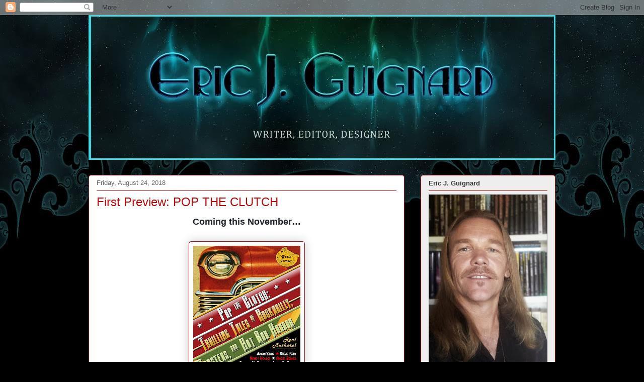

--- FILE ---
content_type: text/html; charset=UTF-8
request_url: https://ericjguignard.blogspot.com/2018/08/
body_size: 27596
content:
<!DOCTYPE html>
<html class='v2' dir='ltr' lang='en'>
<head>
<link href='https://www.blogger.com/static/v1/widgets/4128112664-css_bundle_v2.css' rel='stylesheet' type='text/css'/>
<meta content='width=1100' name='viewport'/>
<meta content='text/html; charset=UTF-8' http-equiv='Content-Type'/>
<meta content='blogger' name='generator'/>
<link href='https://ericjguignard.blogspot.com/favicon.ico' rel='icon' type='image/x-icon'/>
<link href='http://ericjguignard.blogspot.com/2018/08/' rel='canonical'/>
<link rel="alternate" type="application/atom+xml" title="Blogspot for writer, Eric J. Guignard. - Atom" href="https://ericjguignard.blogspot.com/feeds/posts/default" />
<link rel="alternate" type="application/rss+xml" title="Blogspot for writer, Eric J. Guignard. - RSS" href="https://ericjguignard.blogspot.com/feeds/posts/default?alt=rss" />
<link rel="service.post" type="application/atom+xml" title="Blogspot for writer, Eric J. Guignard. - Atom" href="https://draft.blogger.com/feeds/1178097193311314714/posts/default" />
<!--Can't find substitution for tag [blog.ieCssRetrofitLinks]-->
<meta content='http://ericjguignard.blogspot.com/2018/08/' property='og:url'/>
<meta content='Blogspot for writer, Eric J. Guignard.' property='og:title'/>
<meta content='' property='og:description'/>
<title>Blogspot for writer, Eric J. Guignard.: August 2018</title>
<style id='page-skin-1' type='text/css'><!--
/*
-----------------------------------------------
Blogger Template Style
Name:     Awesome Inc.
Designer: Tina Chen
URL:      tinachen.org
----------------------------------------------- */
/* Variable definitions
====================
<Variable name="keycolor" description="Main Color" type="color" default="#ffffff"/>
<Group description="Page" selector="body">
<Variable name="body.font" description="Font" type="font"
default="normal normal 13px Arial, Tahoma, Helvetica, FreeSans, sans-serif"/>
<Variable name="body.background.color" description="Background Color" type="color" default="#000000"/>
<Variable name="body.text.color" description="Text Color" type="color" default="#ffffff"/>
</Group>
<Group description="Links" selector=".main-inner">
<Variable name="link.color" description="Link Color" type="color" default="#888888"/>
<Variable name="link.visited.color" description="Visited Color" type="color" default="#444444"/>
<Variable name="link.hover.color" description="Hover Color" type="color" default="#cccccc"/>
</Group>
<Group description="Blog Title" selector=".header h1">
<Variable name="header.font" description="Title Font" type="font"
default="normal bold 40px Arial, Tahoma, Helvetica, FreeSans, sans-serif"/>
<Variable name="header.text.color" description="Title Color" type="color" default="#000000" />
<Variable name="header.background.color" description="Header Background" type="color" default="transparent" />
</Group>
<Group description="Blog Description" selector=".header .description">
<Variable name="description.font" description="Font" type="font"
default="normal normal 14px Arial, Tahoma, Helvetica, FreeSans, sans-serif"/>
<Variable name="description.text.color" description="Text Color" type="color"
default="#000000" />
</Group>
<Group description="Tabs Text" selector=".tabs-inner .widget li a">
<Variable name="tabs.font" description="Font" type="font"
default="normal bold 14px Arial, Tahoma, Helvetica, FreeSans, sans-serif"/>
<Variable name="tabs.text.color" description="Text Color" type="color" default="#000000"/>
<Variable name="tabs.selected.text.color" description="Selected Color" type="color" default="#000000"/>
</Group>
<Group description="Tabs Background" selector=".tabs-outer .PageList">
<Variable name="tabs.background.color" description="Background Color" type="color" default="#141414"/>
<Variable name="tabs.selected.background.color" description="Selected Color" type="color" default="#444444"/>
<Variable name="tabs.border.color" description="Border Color" type="color" default="#b90909"/>
</Group>
<Group description="Date Header" selector=".main-inner .widget h2.date-header, .main-inner .widget h2.date-header span">
<Variable name="date.font" description="Font" type="font"
default="normal normal 14px Arial, Tahoma, Helvetica, FreeSans, sans-serif"/>
<Variable name="date.text.color" description="Text Color" type="color" default="#666666"/>
<Variable name="date.border.color" description="Border Color" type="color" default="#b90909"/>
</Group>
<Group description="Post Title" selector="h3.post-title, h4, h3.post-title a">
<Variable name="post.title.font" description="Font" type="font"
default="normal bold 22px Arial, Tahoma, Helvetica, FreeSans, sans-serif"/>
<Variable name="post.title.text.color" description="Text Color" type="color" default="#000000"/>
</Group>
<Group description="Post Background" selector=".post">
<Variable name="post.background.color" description="Background Color" type="color" default="#eeeeee" />
<Variable name="post.border.color" description="Border Color" type="color" default="#b90909" />
<Variable name="post.border.bevel.color" description="Bevel Color" type="color" default="#b90909"/>
</Group>
<Group description="Gadget Title" selector="h2">
<Variable name="widget.title.font" description="Font" type="font"
default="normal bold 14px Arial, Tahoma, Helvetica, FreeSans, sans-serif"/>
<Variable name="widget.title.text.color" description="Text Color" type="color" default="#000000"/>
</Group>
<Group description="Gadget Text" selector=".sidebar .widget">
<Variable name="widget.font" description="Font" type="font"
default="normal normal 14px Arial, Tahoma, Helvetica, FreeSans, sans-serif"/>
<Variable name="widget.text.color" description="Text Color" type="color" default="#000000"/>
<Variable name="widget.alternate.text.color" description="Alternate Color" type="color" default="#666666"/>
</Group>
<Group description="Gadget Links" selector=".sidebar .widget">
<Variable name="widget.link.color" description="Link Color" type="color" default="#0000ff"/>
<Variable name="widget.link.visited.color" description="Visited Color" type="color" default="#0000ff"/>
<Variable name="widget.link.hover.color" description="Hover Color" type="color" default="#b90909"/>
</Group>
<Group description="Gadget Background" selector=".sidebar .widget">
<Variable name="widget.background.color" description="Background Color" type="color" default="#141414"/>
<Variable name="widget.border.color" description="Border Color" type="color" default="#222222"/>
<Variable name="widget.border.bevel.color" description="Bevel Color" type="color" default="#000000"/>
</Group>
<Group description="Sidebar Background" selector=".column-left-inner .column-right-inner">
<Variable name="widget.outer.background.color" description="Background Color" type="color" default="transparent" />
</Group>
<Group description="Images" selector=".main-inner">
<Variable name="image.background.color" description="Background Color" type="color" default="transparent"/>
<Variable name="image.border.color" description="Border Color" type="color" default="transparent"/>
</Group>
<Group description="Feed" selector=".blog-feeds">
<Variable name="feed.text.color" description="Text Color" type="color" default="#000000"/>
</Group>
<Group description="Feed Links" selector=".blog-feeds">
<Variable name="feed.link.color" description="Link Color" type="color" default="#0000ff"/>
<Variable name="feed.link.visited.color" description="Visited Color" type="color" default="#0000ff"/>
<Variable name="feed.link.hover.color" description="Hover Color" type="color" default="#b90909"/>
</Group>
<Group description="Pager" selector=".blog-pager">
<Variable name="pager.background.color" description="Background Color" type="color" default="#ffffff" />
</Group>
<Group description="Footer" selector=".footer-outer">
<Variable name="footer.background.color" description="Background Color" type="color" default="#eeeeee" />
<Variable name="footer.text.color" description="Text Color" type="color" default="#000000" />
</Group>
<Variable name="title.shadow.spread" description="Title Shadow" type="length" default="-1px"/>
<Variable name="body.background" description="Body Background" type="background"
color="#000000"
default="$(color) none repeat scroll top left"/>
<Variable name="body.background.gradient.cap" description="Body Gradient Cap" type="url"
default="none"/>
<Variable name="body.background.size" description="Body Background Size" type="string" default="auto"/>
<Variable name="tabs.background.gradient" description="Tabs Background Gradient" type="url"
default="none"/>
<Variable name="header.background.gradient" description="Header Background Gradient" type="url" default="none" />
<Variable name="header.padding.top" description="Header Top Padding" type="length" default="22px" />
<Variable name="header.margin.top" description="Header Top Margin" type="length" default="0" />
<Variable name="header.margin.bottom" description="Header Bottom Margin" type="length" default="0" />
<Variable name="widget.padding.top" description="Widget Padding Top" type="length" default="8px" />
<Variable name="widget.padding.side" description="Widget Padding Side" type="length" default="15px" />
<Variable name="widget.outer.margin.top" description="Widget Top Margin" type="length" default="0" />
<Variable name="widget.outer.background.gradient" description="Gradient" type="url" default="none" />
<Variable name="widget.border.radius" description="Gadget Border Radius" type="length" default="0" />
<Variable name="outer.shadow.spread" description="Outer Shadow Size" type="length" default="0" />
<Variable name="date.header.border.radius.top" description="Date Header Border Radius Top" type="length" default="0" />
<Variable name="date.header.position" description="Date Header Position" type="length" default="15px" />
<Variable name="date.space" description="Date Space" type="length" default="30px" />
<Variable name="date.position" description="Date Float" type="string" default="static" />
<Variable name="date.padding.bottom" description="Date Padding Bottom" type="length" default="0" />
<Variable name="date.border.size" description="Date Border Size" type="length" default="0" />
<Variable name="date.background" description="Date Background" type="background" color="transparent"
default="$(color) none no-repeat scroll top left" />
<Variable name="date.first.border.radius.top" description="Date First top radius" type="length" default="5px" />
<Variable name="date.last.space.bottom" description="Date Last Space Bottom" type="length"
default="20px" />
<Variable name="date.last.border.radius.bottom" description="Date Last bottom radius" type="length" default="5px" />
<Variable name="post.first.padding.top" description="First Post Padding Top" type="length" default="0" />
<Variable name="image.shadow.spread" description="Image Shadow Size" type="length" default="0"/>
<Variable name="image.border.radius" description="Image Border Radius" type="length" default="0"/>
<Variable name="separator.outdent" description="Separator Outdent" type="length" default="15px" />
<Variable name="title.separator.border.size" description="Widget Title Border Size" type="length" default="1px" />
<Variable name="list.separator.border.size" description="List Separator Border Size" type="length" default="1px" />
<Variable name="shadow.spread" description="Shadow Size" type="length" default="0"/>
<Variable name="startSide" description="Side where text starts in blog language" type="automatic" default="left"/>
<Variable name="endSide" description="Side where text ends in blog language" type="automatic" default="right"/>
<Variable name="date.side" description="Side where date header is placed" type="string" default="right"/>
<Variable name="pager.border.radius.top" description="Pager Border Top Radius" type="length" default="5px" />
<Variable name="pager.space.top" description="Pager Top Space" type="length" default="1em" />
<Variable name="footer.background.gradient" description="Background Gradient" type="url" default="none" />
<Variable name="mobile.background.size" description="Mobile Background Size" type="string"
default="auto"/>
<Variable name="mobile.background.overlay" description="Mobile Background Overlay" type="string"
default="transparent none repeat scroll top left"/>
<Variable name="mobile.button.color" description="Mobile Button Color" type="color" default="#ffffff" />
*/
/* Content
----------------------------------------------- */
body {
font: normal normal 13px Verdana, Geneva, sans-serif;
color: #000000;
background: #000000 url(//4.bp.blogspot.com/-F3V7a8LiNK8/UmkYBQKfJdI/AAAAAAAAAhY/03ywFQz9qGo/s0/background_Swirl_Cropped.jpg) repeat-x fixed top center;
}
html body .content-outer {
min-width: 0;
max-width: 100%;
width: 100%;
}
a:link {
text-decoration: none;
color: #0000ff;
}
a:visited {
text-decoration: none;
color: #0000ff;
}
a:hover {
text-decoration: underline;
color: #b90909;
}
.body-fauxcolumn-outer .cap-top {
position: absolute;
z-index: 1;
height: 276px;
width: 100%;
background: transparent none repeat-x scroll top left;
_background-image: none;
}
/* Columns
----------------------------------------------- */
.content-inner {
padding: 0;
}
.header-inner .section {
margin: 0 16px;
}
.tabs-inner .section {
margin: 0 16px;
}
.main-inner {
padding-top: 30px;
}
.main-inner .column-center-inner,
.main-inner .column-left-inner,
.main-inner .column-right-inner {
padding: 0 5px;
}
*+html body .main-inner .column-center-inner {
margin-top: -30px;
}
#layout .main-inner .column-center-inner {
margin-top: 0;
}
/* Header
----------------------------------------------- */
.header-outer {
margin: 0 0 0 0;
background: transparent none repeat scroll 0 0;
}
.Header h1 {
font: normal bold 40px Verdana, Geneva, sans-serif;
color: #000000;
text-shadow: 0 0 -1px #000000;
}
.Header h1 a {
color: #000000;
}
.Header .description {
font: normal normal 14px Verdana, Geneva, sans-serif;
color: #b90909;
}
.header-inner .Header .titlewrapper,
.header-inner .Header .descriptionwrapper {
padding-left: 0;
padding-right: 0;
margin-bottom: 0;
}
.header-inner .Header .titlewrapper {
padding-top: 22px;
}
/* Tabs
----------------------------------------------- */
.tabs-outer {
overflow: hidden;
position: relative;
background: #c68080 url(//www.blogblog.com/1kt/awesomeinc/tabs_gradient_light.png) repeat scroll 0 0;
}
#layout .tabs-outer {
overflow: visible;
}
.tabs-cap-top, .tabs-cap-bottom {
position: absolute;
width: 100%;
border-top: 1px solid #d52a33;
}
.tabs-cap-bottom {
bottom: 0;
}
.tabs-inner .widget li a {
display: inline-block;
margin: 0;
padding: .6em 1.5em;
font: normal normal 13px Verdana, Geneva, sans-serif;
color: #000000;
border-top: 1px solid #d52a33;
border-bottom: 1px solid #d52a33;
border-left: 1px solid #d52a33;
height: 16px;
line-height: 16px;
}
.tabs-inner .widget li:last-child a {
border-right: 1px solid #d52a33;
}
.tabs-inner .widget li.selected a, .tabs-inner .widget li a:hover {
background: #543838 url(//www.blogblog.com/1kt/awesomeinc/tabs_gradient_light.png) repeat-x scroll 0 -100px;
color: #ffffff;
}
/* Headings
----------------------------------------------- */
h2 {
font: normal bold 13px Verdana, Geneva, sans-serif;
color: #333333;
}
/* Widgets
----------------------------------------------- */
.main-inner .section {
margin: 0 27px;
padding: 0;
}
.main-inner .column-left-outer,
.main-inner .column-right-outer {
margin-top: 0;
}
#layout .main-inner .column-left-outer,
#layout .main-inner .column-right-outer {
margin-top: 0;
}
.main-inner .column-left-inner,
.main-inner .column-right-inner {
background: transparent none repeat 0 0;
-moz-box-shadow: 0 0 0 rgba(0, 0, 0, .2);
-webkit-box-shadow: 0 0 0 rgba(0, 0, 0, .2);
-goog-ms-box-shadow: 0 0 0 rgba(0, 0, 0, .2);
box-shadow: 0 0 0 rgba(0, 0, 0, .2);
-moz-border-radius: 5px;
-webkit-border-radius: 5px;
-goog-ms-border-radius: 5px;
border-radius: 5px;
}
#layout .main-inner .column-left-inner,
#layout .main-inner .column-right-inner {
margin-top: 0;
}
.sidebar .widget {
font: normal normal 13px Verdana, Geneva, sans-serif;
color: #333333;
}
.sidebar .widget a:link {
color: #0000ff;
}
.sidebar .widget a:visited {
color: #0000ff;
}
.sidebar .widget a:hover {
color: #b90909;
}
.sidebar .widget h2 {
text-shadow: 0 0 -1px #000000;
}
.main-inner .widget {
background-color: #eeeeee;
border: 1px solid #b90909;
padding: 0 15px 15px;
margin: 20px -16px;
-moz-box-shadow: 0 0 20px rgba(0, 0, 0, .2);
-webkit-box-shadow: 0 0 20px rgba(0, 0, 0, .2);
-goog-ms-box-shadow: 0 0 20px rgba(0, 0, 0, .2);
box-shadow: 0 0 20px rgba(0, 0, 0, .2);
-moz-border-radius: 5px;
-webkit-border-radius: 5px;
-goog-ms-border-radius: 5px;
border-radius: 5px;
}
.main-inner .widget h2 {
margin: 0 -0;
padding: .6em 0 .5em;
border-bottom: 1px solid transparent;
}
.footer-inner .widget h2 {
padding: 0 0 .4em;
border-bottom: 1px solid transparent;
}
.main-inner .widget h2 + div, .footer-inner .widget h2 + div {
border-top: 1px solid #b90909;
padding-top: 8px;
}
.main-inner .widget .widget-content {
margin: 0 -0;
padding: 7px 0 0;
}
.main-inner .widget ul, .main-inner .widget #ArchiveList ul.flat {
margin: -8px -15px 0;
padding: 0;
list-style: none;
}
.main-inner .widget #ArchiveList {
margin: -8px 0 0;
}
.main-inner .widget ul li, .main-inner .widget #ArchiveList ul.flat li {
padding: .5em 15px;
text-indent: 0;
color: #535353;
border-top: 0 solid #b90909;
border-bottom: 1px solid transparent;
}
.main-inner .widget #ArchiveList ul li {
padding-top: .25em;
padding-bottom: .25em;
}
.main-inner .widget ul li:first-child, .main-inner .widget #ArchiveList ul.flat li:first-child {
border-top: none;
}
.main-inner .widget ul li:last-child, .main-inner .widget #ArchiveList ul.flat li:last-child {
border-bottom: none;
}
.post-body {
position: relative;
}
.main-inner .widget .post-body ul {
padding: 0 2.5em;
margin: .5em 0;
list-style: disc;
}
.main-inner .widget .post-body ul li {
padding: 0.25em 0;
margin-bottom: .25em;
color: #000000;
border: none;
}
.footer-inner .widget ul {
padding: 0;
list-style: none;
}
.widget .zippy {
color: #535353;
}
/* Posts
----------------------------------------------- */
body .main-inner .Blog {
padding: 0;
margin-bottom: 1em;
background-color: transparent;
border: none;
-moz-box-shadow: 0 0 0 rgba(0, 0, 0, 0);
-webkit-box-shadow: 0 0 0 rgba(0, 0, 0, 0);
-goog-ms-box-shadow: 0 0 0 rgba(0, 0, 0, 0);
box-shadow: 0 0 0 rgba(0, 0, 0, 0);
}
.main-inner .section:last-child .Blog:last-child {
padding: 0;
margin-bottom: 1em;
}
.main-inner .widget h2.date-header {
margin: 0 -15px 1px;
padding: 0 0 0 0;
font: normal normal 13px Verdana, Geneva, sans-serif;
color: #666666;
background: transparent none no-repeat scroll top left;
border-top: 0 solid #b90909;
border-bottom: 1px solid transparent;
-moz-border-radius-topleft: 0;
-moz-border-radius-topright: 0;
-webkit-border-top-left-radius: 0;
-webkit-border-top-right-radius: 0;
border-top-left-radius: 0;
border-top-right-radius: 0;
position: static;
bottom: 100%;
right: 15px;
text-shadow: 0 0 -1px #000000;
}
.main-inner .widget h2.date-header span {
font: normal normal 13px Verdana, Geneva, sans-serif;
display: block;
padding: .5em 15px;
border-left: 0 solid #b90909;
border-right: 0 solid #b90909;
}
.date-outer {
position: relative;
margin: 30px 0 20px;
padding: 0 15px;
background-color: #ffffff;
border: 1px solid #b90909;
-moz-box-shadow: 0 0 20px rgba(0, 0, 0, .2);
-webkit-box-shadow: 0 0 20px rgba(0, 0, 0, .2);
-goog-ms-box-shadow: 0 0 20px rgba(0, 0, 0, .2);
box-shadow: 0 0 20px rgba(0, 0, 0, .2);
-moz-border-radius: 5px;
-webkit-border-radius: 5px;
-goog-ms-border-radius: 5px;
border-radius: 5px;
}
.date-outer:first-child {
margin-top: 0;
}
.date-outer:last-child {
margin-bottom: 20px;
-moz-border-radius-bottomleft: 5px;
-moz-border-radius-bottomright: 5px;
-webkit-border-bottom-left-radius: 5px;
-webkit-border-bottom-right-radius: 5px;
-goog-ms-border-bottom-left-radius: 5px;
-goog-ms-border-bottom-right-radius: 5px;
border-bottom-left-radius: 5px;
border-bottom-right-radius: 5px;
}
.date-posts {
margin: 0 -0;
padding: 0 0;
clear: both;
}
.post-outer, .inline-ad {
border-top: 1px solid #b90909;
margin: 0 -0;
padding: 15px 0;
}
.post-outer {
padding-bottom: 10px;
}
.post-outer:first-child {
padding-top: 0;
border-top: none;
}
.post-outer:last-child, .inline-ad:last-child {
border-bottom: none;
}
.post-body {
position: relative;
}
.post-body img {
padding: 8px;
background: transparent;
border: 1px solid #b90909;
-moz-box-shadow: 0 0 20px rgba(0, 0, 0, .2);
-webkit-box-shadow: 0 0 20px rgba(0, 0, 0, .2);
box-shadow: 0 0 20px rgba(0, 0, 0, .2);
-moz-border-radius: 5px;
-webkit-border-radius: 5px;
border-radius: 5px;
}
h3.post-title, h4 {
font: normal normal 24px Verdana, Geneva, sans-serif;
color: #b90909;
}
h3.post-title a {
font: normal normal 24px Verdana, Geneva, sans-serif;
color: #b90909;
}
h3.post-title a:hover {
color: #b90909;
text-decoration: underline;
}
.post-header {
margin: 0 0 1em;
}
.post-body {
line-height: 1.4;
}
.post-outer h2 {
color: #000000;
}
.post-footer {
margin: 1.5em 0 0;
}
#blog-pager {
padding: 15px;
font-size: 120%;
background-color: #ffffff;
border: 1px solid #b90909;
-moz-box-shadow: 0 0 20px rgba(0, 0, 0, .2);
-webkit-box-shadow: 0 0 20px rgba(0, 0, 0, .2);
-goog-ms-box-shadow: 0 0 20px rgba(0, 0, 0, .2);
box-shadow: 0 0 20px rgba(0, 0, 0, .2);
-moz-border-radius: 5px;
-webkit-border-radius: 5px;
-goog-ms-border-radius: 5px;
border-radius: 5px;
-moz-border-radius-topleft: 5px;
-moz-border-radius-topright: 5px;
-webkit-border-top-left-radius: 5px;
-webkit-border-top-right-radius: 5px;
-goog-ms-border-top-left-radius: 5px;
-goog-ms-border-top-right-radius: 5px;
border-top-left-radius: 5px;
border-top-right-radius-topright: 5px;
margin-top: 1em;
}
.blog-feeds, .post-feeds {
margin: 1em 0;
text-align: center;
color: #333333;
}
.blog-feeds a, .post-feeds a {
color: #0000ff;
}
.blog-feeds a:visited, .post-feeds a:visited {
color: #0000ff;
}
.blog-feeds a:hover, .post-feeds a:hover {
color: #b90909;
}
.post-outer .comments {
margin-top: 2em;
}
/* Comments
----------------------------------------------- */
.comments .comments-content .icon.blog-author {
background-repeat: no-repeat;
background-image: url([data-uri]);
}
.comments .comments-content .loadmore a {
border-top: 1px solid #d52a33;
border-bottom: 1px solid #d52a33;
}
.comments .continue {
border-top: 2px solid #d52a33;
}
/* Footer
----------------------------------------------- */
.footer-outer {
margin: -20px 0 -1px;
padding: 20px 0 0;
color: #999999;
overflow: hidden;
}
.footer-fauxborder-left {
border-top: 1px solid #b90909;
background: #000000 none repeat scroll 0 0;
-moz-box-shadow: 0 0 20px rgba(0, 0, 0, .2);
-webkit-box-shadow: 0 0 20px rgba(0, 0, 0, .2);
-goog-ms-box-shadow: 0 0 20px rgba(0, 0, 0, .2);
box-shadow: 0 0 20px rgba(0, 0, 0, .2);
margin: 0 -20px;
}
/* Mobile
----------------------------------------------- */
body.mobile {
background-size: auto;
}
.mobile .body-fauxcolumn-outer {
background: transparent none repeat scroll top left;
}
*+html body.mobile .main-inner .column-center-inner {
margin-top: 0;
}
.mobile .main-inner .widget {
padding: 0 0 15px;
}
.mobile .main-inner .widget h2 + div,
.mobile .footer-inner .widget h2 + div {
border-top: none;
padding-top: 0;
}
.mobile .footer-inner .widget h2 {
padding: 0.5em 0;
border-bottom: none;
}
.mobile .main-inner .widget .widget-content {
margin: 0;
padding: 7px 0 0;
}
.mobile .main-inner .widget ul,
.mobile .main-inner .widget #ArchiveList ul.flat {
margin: 0 -15px 0;
}
.mobile .main-inner .widget h2.date-header {
right: 0;
}
.mobile .date-header span {
padding: 0.4em 0;
}
.mobile .date-outer:first-child {
margin-bottom: 0;
border: 1px solid #b90909;
-moz-border-radius-topleft: 5px;
-moz-border-radius-topright: 5px;
-webkit-border-top-left-radius: 5px;
-webkit-border-top-right-radius: 5px;
-goog-ms-border-top-left-radius: 5px;
-goog-ms-border-top-right-radius: 5px;
border-top-left-radius: 5px;
border-top-right-radius: 5px;
}
.mobile .date-outer {
border-color: #b90909;
border-width: 0 1px 1px;
}
.mobile .date-outer:last-child {
margin-bottom: 0;
}
.mobile .main-inner {
padding: 0;
}
.mobile .header-inner .section {
margin: 0;
}
.mobile .post-outer, .mobile .inline-ad {
padding: 5px 0;
}
.mobile .tabs-inner .section {
margin: 0 10px;
}
.mobile .main-inner .widget h2 {
margin: 0;
padding: 0;
}
.mobile .main-inner .widget h2.date-header span {
padding: 0;
}
.mobile .main-inner .widget .widget-content {
margin: 0;
padding: 7px 0 0;
}
.mobile #blog-pager {
border: 1px solid transparent;
background: #000000 none repeat scroll 0 0;
}
.mobile .main-inner .column-left-inner,
.mobile .main-inner .column-right-inner {
background: transparent none repeat 0 0;
-moz-box-shadow: none;
-webkit-box-shadow: none;
-goog-ms-box-shadow: none;
box-shadow: none;
}
.mobile .date-posts {
margin: 0;
padding: 0;
}
.mobile .footer-fauxborder-left {
margin: 0;
border-top: inherit;
}
.mobile .main-inner .section:last-child .Blog:last-child {
margin-bottom: 0;
}
.mobile-index-contents {
color: #000000;
}
.mobile .mobile-link-button {
background: #0000ff url(//www.blogblog.com/1kt/awesomeinc/tabs_gradient_light.png) repeat scroll 0 0;
}
.mobile-link-button a:link, .mobile-link-button a:visited {
color: #ffffff;
}
.mobile .tabs-inner .PageList .widget-content {
background: transparent;
border-top: 1px solid;
border-color: #d52a33;
color: #000000;
}
.mobile .tabs-inner .PageList .widget-content .pagelist-arrow {
border-left: 1px solid #d52a33;
}

--></style>
<style id='template-skin-1' type='text/css'><!--
body {
min-width: 960px;
}
.content-outer, .content-fauxcolumn-outer, .region-inner {
min-width: 960px;
max-width: 960px;
_width: 960px;
}
.main-inner .columns {
padding-left: 0px;
padding-right: 300px;
}
.main-inner .fauxcolumn-center-outer {
left: 0px;
right: 300px;
/* IE6 does not respect left and right together */
_width: expression(this.parentNode.offsetWidth -
parseInt("0px") -
parseInt("300px") + 'px');
}
.main-inner .fauxcolumn-left-outer {
width: 0px;
}
.main-inner .fauxcolumn-right-outer {
width: 300px;
}
.main-inner .column-left-outer {
width: 0px;
right: 100%;
margin-left: -0px;
}
.main-inner .column-right-outer {
width: 300px;
margin-right: -300px;
}
#layout {
min-width: 0;
}
#layout .content-outer {
min-width: 0;
width: 800px;
}
#layout .region-inner {
min-width: 0;
width: auto;
}
body#layout div.add_widget {
padding: 8px;
}
body#layout div.add_widget a {
margin-left: 32px;
}
--></style>
<style>
    body {background-image:url(\/\/4.bp.blogspot.com\/-F3V7a8LiNK8\/UmkYBQKfJdI\/AAAAAAAAAhY\/03ywFQz9qGo\/s0\/background_Swirl_Cropped.jpg);}
    
@media (max-width: 200px) { body {background-image:url(\/\/4.bp.blogspot.com\/-F3V7a8LiNK8\/UmkYBQKfJdI\/AAAAAAAAAhY\/03ywFQz9qGo\/w200\/background_Swirl_Cropped.jpg);}}
@media (max-width: 400px) and (min-width: 201px) { body {background-image:url(\/\/4.bp.blogspot.com\/-F3V7a8LiNK8\/UmkYBQKfJdI\/AAAAAAAAAhY\/03ywFQz9qGo\/w400\/background_Swirl_Cropped.jpg);}}
@media (max-width: 800px) and (min-width: 401px) { body {background-image:url(\/\/4.bp.blogspot.com\/-F3V7a8LiNK8\/UmkYBQKfJdI\/AAAAAAAAAhY\/03ywFQz9qGo\/w800\/background_Swirl_Cropped.jpg);}}
@media (max-width: 1200px) and (min-width: 801px) { body {background-image:url(\/\/4.bp.blogspot.com\/-F3V7a8LiNK8\/UmkYBQKfJdI\/AAAAAAAAAhY\/03ywFQz9qGo\/w1200\/background_Swirl_Cropped.jpg);}}
/* Last tag covers anything over one higher than the previous max-size cap. */
@media (min-width: 1201px) { body {background-image:url(\/\/4.bp.blogspot.com\/-F3V7a8LiNK8\/UmkYBQKfJdI\/AAAAAAAAAhY\/03ywFQz9qGo\/w1600\/background_Swirl_Cropped.jpg);}}
  </style>
<link href='https://draft.blogger.com/dyn-css/authorization.css?targetBlogID=1178097193311314714&amp;zx=5900097b-a8bf-4a11-8ea2-04e60826eade' media='none' onload='if(media!=&#39;all&#39;)media=&#39;all&#39;' rel='stylesheet'/><noscript><link href='https://draft.blogger.com/dyn-css/authorization.css?targetBlogID=1178097193311314714&amp;zx=5900097b-a8bf-4a11-8ea2-04e60826eade' rel='stylesheet'/></noscript>
<meta name='google-adsense-platform-account' content='ca-host-pub-1556223355139109'/>
<meta name='google-adsense-platform-domain' content='blogspot.com'/>

<!-- data-ad-client=ca-pub-5849221514129395 -->

</head>
<body class='loading'>
<div class='navbar section' id='navbar' name='Navbar'><div class='widget Navbar' data-version='1' id='Navbar1'><script type="text/javascript">
    function setAttributeOnload(object, attribute, val) {
      if(window.addEventListener) {
        window.addEventListener('load',
          function(){ object[attribute] = val; }, false);
      } else {
        window.attachEvent('onload', function(){ object[attribute] = val; });
      }
    }
  </script>
<div id="navbar-iframe-container"></div>
<script type="text/javascript" src="https://apis.google.com/js/platform.js"></script>
<script type="text/javascript">
      gapi.load("gapi.iframes:gapi.iframes.style.bubble", function() {
        if (gapi.iframes && gapi.iframes.getContext) {
          gapi.iframes.getContext().openChild({
              url: 'https://draft.blogger.com/navbar/1178097193311314714?origin\x3dhttps://ericjguignard.blogspot.com',
              where: document.getElementById("navbar-iframe-container"),
              id: "navbar-iframe"
          });
        }
      });
    </script><script type="text/javascript">
(function() {
var script = document.createElement('script');
script.type = 'text/javascript';
script.src = '//pagead2.googlesyndication.com/pagead/js/google_top_exp.js';
var head = document.getElementsByTagName('head')[0];
if (head) {
head.appendChild(script);
}})();
</script>
</div></div>
<div class='body-fauxcolumns'>
<div class='fauxcolumn-outer body-fauxcolumn-outer'>
<div class='cap-top'>
<div class='cap-left'></div>
<div class='cap-right'></div>
</div>
<div class='fauxborder-left'>
<div class='fauxborder-right'></div>
<div class='fauxcolumn-inner'>
</div>
</div>
<div class='cap-bottom'>
<div class='cap-left'></div>
<div class='cap-right'></div>
</div>
</div>
</div>
<div class='content'>
<div class='content-fauxcolumns'>
<div class='fauxcolumn-outer content-fauxcolumn-outer'>
<div class='cap-top'>
<div class='cap-left'></div>
<div class='cap-right'></div>
</div>
<div class='fauxborder-left'>
<div class='fauxborder-right'></div>
<div class='fauxcolumn-inner'>
</div>
</div>
<div class='cap-bottom'>
<div class='cap-left'></div>
<div class='cap-right'></div>
</div>
</div>
</div>
<div class='content-outer'>
<div class='content-cap-top cap-top'>
<div class='cap-left'></div>
<div class='cap-right'></div>
</div>
<div class='fauxborder-left content-fauxborder-left'>
<div class='fauxborder-right content-fauxborder-right'></div>
<div class='content-inner'>
<header>
<div class='header-outer'>
<div class='header-cap-top cap-top'>
<div class='cap-left'></div>
<div class='cap-right'></div>
</div>
<div class='fauxborder-left header-fauxborder-left'>
<div class='fauxborder-right header-fauxborder-right'></div>
<div class='region-inner header-inner'>
<div class='header section' id='header' name='Header'><div class='widget Header' data-version='1' id='Header1'>
<div id='header-inner'>
<a href='https://ericjguignard.blogspot.com/' style='display: block'>
<img alt='Blogspot for writer, Eric J. Guignard.' height='288px; ' id='Header1_headerimg' src='https://blogger.googleusercontent.com/img/b/R29vZ2xl/AVvXsEi14-ID2wl2stL4ewZDznnuyRtnywWtHmsbXXBJXxCl81A8juV_e6lUGHnNCU9yEjpXCfeCMpxMAfhtsnazNL3P-q8vTy0yPHpletHXI4zSqGwa3yhl22zi8TFUUV7lIW3O7GXMldBhn98/s1600/Header_Blue_border.jpg' style='display: block' width='930px; '/>
</a>
</div>
</div></div>
</div>
</div>
<div class='header-cap-bottom cap-bottom'>
<div class='cap-left'></div>
<div class='cap-right'></div>
</div>
</div>
</header>
<div class='tabs-outer'>
<div class='tabs-cap-top cap-top'>
<div class='cap-left'></div>
<div class='cap-right'></div>
</div>
<div class='fauxborder-left tabs-fauxborder-left'>
<div class='fauxborder-right tabs-fauxborder-right'></div>
<div class='region-inner tabs-inner'>
<div class='tabs no-items section' id='crosscol' name='Cross-Column'></div>
<div class='tabs no-items section' id='crosscol-overflow' name='Cross-Column 2'></div>
</div>
</div>
<div class='tabs-cap-bottom cap-bottom'>
<div class='cap-left'></div>
<div class='cap-right'></div>
</div>
</div>
<div class='main-outer'>
<div class='main-cap-top cap-top'>
<div class='cap-left'></div>
<div class='cap-right'></div>
</div>
<div class='fauxborder-left main-fauxborder-left'>
<div class='fauxborder-right main-fauxborder-right'></div>
<div class='region-inner main-inner'>
<div class='columns fauxcolumns'>
<div class='fauxcolumn-outer fauxcolumn-center-outer'>
<div class='cap-top'>
<div class='cap-left'></div>
<div class='cap-right'></div>
</div>
<div class='fauxborder-left'>
<div class='fauxborder-right'></div>
<div class='fauxcolumn-inner'>
</div>
</div>
<div class='cap-bottom'>
<div class='cap-left'></div>
<div class='cap-right'></div>
</div>
</div>
<div class='fauxcolumn-outer fauxcolumn-left-outer'>
<div class='cap-top'>
<div class='cap-left'></div>
<div class='cap-right'></div>
</div>
<div class='fauxborder-left'>
<div class='fauxborder-right'></div>
<div class='fauxcolumn-inner'>
</div>
</div>
<div class='cap-bottom'>
<div class='cap-left'></div>
<div class='cap-right'></div>
</div>
</div>
<div class='fauxcolumn-outer fauxcolumn-right-outer'>
<div class='cap-top'>
<div class='cap-left'></div>
<div class='cap-right'></div>
</div>
<div class='fauxborder-left'>
<div class='fauxborder-right'></div>
<div class='fauxcolumn-inner'>
</div>
</div>
<div class='cap-bottom'>
<div class='cap-left'></div>
<div class='cap-right'></div>
</div>
</div>
<!-- corrects IE6 width calculation -->
<div class='columns-inner'>
<div class='column-center-outer'>
<div class='column-center-inner'>
<div class='main section' id='main' name='Main'><div class='widget Blog' data-version='1' id='Blog1'>
<div class='blog-posts hfeed'>

          <div class="date-outer">
        
<h2 class='date-header'><span>Friday, August 24, 2018</span></h2>

          <div class="date-posts">
        
<div class='post-outer'>
<div class='post hentry' itemprop='blogPost' itemscope='itemscope' itemtype='http://schema.org/BlogPosting'>
<meta content='https://blogger.googleusercontent.com/img/b/R29vZ2xl/AVvXsEiaSahaNg6DQQ4H2C1eKE0whMGsG09zEQFc-WxmQkL_JnZc2xaXZ61z_ciUqwlrvRei84ImkTRqWnI9g0C1yZi5GewtDl4w_LmI_5g1bk4ACRCo5sCeTc3FDRLxJsrUI2RvDuxiu4HJhIc/s320/Pop+the+Clutch+-+Front+Cover+%2528300%2529.jpg' itemprop='image_url'/>
<meta content='1178097193311314714' itemprop='blogId'/>
<meta content='8376266312260808931' itemprop='postId'/>
<a name='8376266312260808931'></a>
<h3 class='post-title entry-title' itemprop='name'>
<a href='https://ericjguignard.blogspot.com/2018/08/first-preview-pop-clutch.html'>First Preview: POP THE CLUTCH</a>
</h3>
<div class='post-header'>
<div class='post-header-line-1'></div>
</div>
<div class='post-body entry-content' id='post-body-8376266312260808931' itemprop='description articleBody'>
<div style="text-align: center;">
<span style="-webkit-text-stroke-width: 0px; background-color: transparent; color: #1d2129; display: inline !important; float: none; font-family: Helvetica,Arial,sans-serif; font-style: normal; font-variant: normal; letter-spacing: normal; orphans: 2; text-align: left; text-decoration: none; text-indent: 0px; text-transform: none; white-space: normal; word-spacing: 0px;"><span style="font-size: large;"><b>Coming this November&#8230;</b></span></span></div>
<b></b><i></i><u></u><sub></sub><sup></sup><strike></strike><span style="font-size: large;"></span><b></b><br />
<div class="separator" style="clear: both; text-align: center;">
<a href="https://blogger.googleusercontent.com/img/b/R29vZ2xl/AVvXsEiaSahaNg6DQQ4H2C1eKE0whMGsG09zEQFc-WxmQkL_JnZc2xaXZ61z_ciUqwlrvRei84ImkTRqWnI9g0C1yZi5GewtDl4w_LmI_5g1bk4ACRCo5sCeTc3FDRLxJsrUI2RvDuxiu4HJhIc/s1600/Pop+the+Clutch+-+Front+Cover+%2528300%2529.jpg" imageanchor="1" style="margin-left: 1em; margin-right: 1em;"><img border="0" data-original-height="1600" data-original-width="1067" height="320" src="https://blogger.googleusercontent.com/img/b/R29vZ2xl/AVvXsEiaSahaNg6DQQ4H2C1eKE0whMGsG09zEQFc-WxmQkL_JnZc2xaXZ61z_ciUqwlrvRei84ImkTRqWnI9g0C1yZi5GewtDl4w_LmI_5g1bk4ACRCo5sCeTc3FDRLxJsrUI2RvDuxiu4HJhIc/s320/Pop+the+Clutch+-+Front+Cover+%2528300%2529.jpg" width="213" /></a></div>
<br />
<div style='clear: both;'></div>
</div>
<div class='post-footer'>
<div class='post-footer-line post-footer-line-1'><span class='post-author vcard'>
Posted by
<span class='fn' itemprop='author' itemscope='itemscope' itemtype='http://schema.org/Person'>
<meta content='https://draft.blogger.com/profile/01547794205124125186' itemprop='url'/>
<a class='g-profile' href='https://draft.blogger.com/profile/01547794205124125186' rel='author' title='author profile'>
<span itemprop='name'>Eric J. Guignard</span>
</a>
</span>
</span>
<span class='post-timestamp'>
at
<meta content='http://ericjguignard.blogspot.com/2018/08/first-preview-pop-clutch.html' itemprop='url'/>
<a class='timestamp-link' href='https://ericjguignard.blogspot.com/2018/08/first-preview-pop-clutch.html' rel='bookmark' title='permanent link'><abbr class='published' itemprop='datePublished' title='2018-08-24T07:47:00-07:00'>7:47&#8239;AM</abbr></a>
</span>
<span class='post-comment-link'>
<a class='comment-link' href='https://ericjguignard.blogspot.com/2018/08/first-preview-pop-clutch.html#comment-form' onclick=''>
No comments:
  </a>
</span>
<span class='post-icons'>
<span class='item-action'>
<a href='https://draft.blogger.com/email-post/1178097193311314714/8376266312260808931' title='Email Post'>
<img alt="" class="icon-action" height="13" src="//img1.blogblog.com/img/icon18_email.gif" width="18">
</a>
</span>
<span class='item-control blog-admin pid-2107751594'>
<a href='https://draft.blogger.com/post-edit.g?blogID=1178097193311314714&postID=8376266312260808931&from=pencil' title='Edit Post'>
<img alt='' class='icon-action' height='18' src='https://resources.blogblog.com/img/icon18_edit_allbkg.gif' width='18'/>
</a>
</span>
</span>
<div class='post-share-buttons goog-inline-block'>
<a class='goog-inline-block share-button sb-email' href='https://draft.blogger.com/share-post.g?blogID=1178097193311314714&postID=8376266312260808931&target=email' target='_blank' title='Email This'><span class='share-button-link-text'>Email This</span></a><a class='goog-inline-block share-button sb-blog' href='https://draft.blogger.com/share-post.g?blogID=1178097193311314714&postID=8376266312260808931&target=blog' onclick='window.open(this.href, "_blank", "height=270,width=475"); return false;' target='_blank' title='BlogThis!'><span class='share-button-link-text'>BlogThis!</span></a><a class='goog-inline-block share-button sb-twitter' href='https://draft.blogger.com/share-post.g?blogID=1178097193311314714&postID=8376266312260808931&target=twitter' target='_blank' title='Share to X'><span class='share-button-link-text'>Share to X</span></a><a class='goog-inline-block share-button sb-facebook' href='https://draft.blogger.com/share-post.g?blogID=1178097193311314714&postID=8376266312260808931&target=facebook' onclick='window.open(this.href, "_blank", "height=430,width=640"); return false;' target='_blank' title='Share to Facebook'><span class='share-button-link-text'>Share to Facebook</span></a><a class='goog-inline-block share-button sb-pinterest' href='https://draft.blogger.com/share-post.g?blogID=1178097193311314714&postID=8376266312260808931&target=pinterest' target='_blank' title='Share to Pinterest'><span class='share-button-link-text'>Share to Pinterest</span></a>
</div>
</div>
<div class='post-footer-line post-footer-line-2'><span class='post-labels'>
Labels:
<a href='https://ericjguignard.blogspot.com/search/label/anthology' rel='tag'>anthology</a>,
<a href='https://ericjguignard.blogspot.com/search/label/My%20Writing' rel='tag'>My Writing</a>,
<a href='https://ericjguignard.blogspot.com/search/label/Pop%20the%20Clutch' rel='tag'>Pop the Clutch</a>
</span>
</div>
<div class='post-footer-line post-footer-line-3'><span class='post-location'>
</span>
</div>
</div>
</div>
</div>

          </div></div>
        

          <div class="date-outer">
        
<h2 class='date-header'><span>Monday, August 20, 2018</span></h2>

          <div class="date-posts">
        
<div class='post-outer'>
<div class='post hentry' itemprop='blogPost' itemscope='itemscope' itemtype='http://schema.org/BlogPosting'>
<meta content='https://blogger.googleusercontent.com/img/b/R29vZ2xl/AVvXsEjbyPawk4bwoLLh7HhGz0rInVN4V1cmiKtWZWHyc-udFvSWldHJrbmsguUz985hSnodTbTxqh4yKlJJf7j_lLh_A7AsyJPdmZFRTE6bdM44BcSBPz8gtB8pzJTNlSyeBDG1lzBW1_GlLoU/s320/PW.jpg' itemprop='image_url'/>
<meta content='1178097193311314714' itemprop='blogId'/>
<meta content='937626190829218456' itemprop='postId'/>
<a name='937626190829218456'></a>
<h3 class='post-title entry-title' itemprop='name'>
<a href='https://ericjguignard.blogspot.com/2018/08/this-right-here.html'>This right here...</a>
</h3>
<div class='post-header'>
<div class='post-header-line-1'></div>
</div>
<div class='post-body entry-content' id='post-body-937626190829218456' itemprop='description articleBody'>


<div style="line-height: normal; margin: 0px;">
<a href="https://blogger.googleusercontent.com/img/b/R29vZ2xl/AVvXsEjbyPawk4bwoLLh7HhGz0rInVN4V1cmiKtWZWHyc-udFvSWldHJrbmsguUz985hSnodTbTxqh4yKlJJf7j_lLh_A7AsyJPdmZFRTE6bdM44BcSBPz8gtB8pzJTNlSyeBDG1lzBW1_GlLoU/s1600/PW.jpg" imageanchor="1" style="clear: right; float: right; margin-bottom: 1em; margin-left: 1em;"><img border="0" data-original-height="1600" data-original-width="900" height="320" src="https://blogger.googleusercontent.com/img/b/R29vZ2xl/AVvXsEjbyPawk4bwoLLh7HhGz0rInVN4V1cmiKtWZWHyc-udFvSWldHJrbmsguUz985hSnodTbTxqh4yKlJJf7j_lLh_A7AsyJPdmZFRTE6bdM44BcSBPz8gtB8pzJTNlSyeBDG1lzBW1_GlLoU/s320/PW.jpg" width="180" /></a><span style="font-family: &quot;Verdana&quot;,&quot;sans-serif&quot;; margin: 0px;">This...
This right here.</span></div>
<div style="line-height: normal; margin: 0px;">
<span style="font-family: &quot;Verdana&quot;,&quot;sans-serif&quot;; margin: 0px;"><br /></span></div>
<div style="line-height: normal; margin: 0px;">
<span style="font-family: &quot;Verdana&quot;,&quot;sans-serif&quot;; margin: 0px;">Coming Soon: <b>A WORLD OF HORROR</b>, due to hit book stores
SEPTEMBER 10, 2018!</span></div>
<div style="line-height: normal; margin: 0px;">
<span style="font-family: &quot;Verdana&quot;,&quot;sans-serif&quot;; margin: 0px;"><br /></span></div>
<div style="line-height: normal; margin: 0px;">
<span style="font-family: &quot;Verdana&quot;,&quot;sans-serif&quot;; margin: 0px;">Preorders
taken now: <a href="https://www.amazon.com/gp/product/0998938319/ref=dbs_a_def_rwt_bibl_vppi_i0"><span style="color: blue;">https://www.amazon.com/gp/product/0998938319/ref=dbs_a_def_rwt_bibl_vppi_i0</span></a></span></div>
<div style="line-height: normal; margin: 0px;">
<br /></div>
<div style='clear: both;'></div>
</div>
<div class='post-footer'>
<div class='post-footer-line post-footer-line-1'><span class='post-author vcard'>
Posted by
<span class='fn' itemprop='author' itemscope='itemscope' itemtype='http://schema.org/Person'>
<meta content='https://draft.blogger.com/profile/01547794205124125186' itemprop='url'/>
<a class='g-profile' href='https://draft.blogger.com/profile/01547794205124125186' rel='author' title='author profile'>
<span itemprop='name'>Eric J. Guignard</span>
</a>
</span>
</span>
<span class='post-timestamp'>
at
<meta content='http://ericjguignard.blogspot.com/2018/08/this-right-here.html' itemprop='url'/>
<a class='timestamp-link' href='https://ericjguignard.blogspot.com/2018/08/this-right-here.html' rel='bookmark' title='permanent link'><abbr class='published' itemprop='datePublished' title='2018-08-20T09:15:00-07:00'>9:15&#8239;AM</abbr></a>
</span>
<span class='post-comment-link'>
<a class='comment-link' href='https://ericjguignard.blogspot.com/2018/08/this-right-here.html#comment-form' onclick=''>
No comments:
  </a>
</span>
<span class='post-icons'>
<span class='item-action'>
<a href='https://draft.blogger.com/email-post/1178097193311314714/937626190829218456' title='Email Post'>
<img alt="" class="icon-action" height="13" src="//img1.blogblog.com/img/icon18_email.gif" width="18">
</a>
</span>
<span class='item-control blog-admin pid-2107751594'>
<a href='https://draft.blogger.com/post-edit.g?blogID=1178097193311314714&postID=937626190829218456&from=pencil' title='Edit Post'>
<img alt='' class='icon-action' height='18' src='https://resources.blogblog.com/img/icon18_edit_allbkg.gif' width='18'/>
</a>
</span>
</span>
<div class='post-share-buttons goog-inline-block'>
<a class='goog-inline-block share-button sb-email' href='https://draft.blogger.com/share-post.g?blogID=1178097193311314714&postID=937626190829218456&target=email' target='_blank' title='Email This'><span class='share-button-link-text'>Email This</span></a><a class='goog-inline-block share-button sb-blog' href='https://draft.blogger.com/share-post.g?blogID=1178097193311314714&postID=937626190829218456&target=blog' onclick='window.open(this.href, "_blank", "height=270,width=475"); return false;' target='_blank' title='BlogThis!'><span class='share-button-link-text'>BlogThis!</span></a><a class='goog-inline-block share-button sb-twitter' href='https://draft.blogger.com/share-post.g?blogID=1178097193311314714&postID=937626190829218456&target=twitter' target='_blank' title='Share to X'><span class='share-button-link-text'>Share to X</span></a><a class='goog-inline-block share-button sb-facebook' href='https://draft.blogger.com/share-post.g?blogID=1178097193311314714&postID=937626190829218456&target=facebook' onclick='window.open(this.href, "_blank", "height=430,width=640"); return false;' target='_blank' title='Share to Facebook'><span class='share-button-link-text'>Share to Facebook</span></a><a class='goog-inline-block share-button sb-pinterest' href='https://draft.blogger.com/share-post.g?blogID=1178097193311314714&postID=937626190829218456&target=pinterest' target='_blank' title='Share to Pinterest'><span class='share-button-link-text'>Share to Pinterest</span></a>
</div>
</div>
<div class='post-footer-line post-footer-line-2'><span class='post-labels'>
Labels:
<a href='https://ericjguignard.blogspot.com/search/label/A%20World%20of%20Horror' rel='tag'>A World of Horror</a>,
<a href='https://ericjguignard.blogspot.com/search/label/After%20Death...%20anthology' rel='tag'>After Death... anthology</a>,
<a href='https://ericjguignard.blogspot.com/search/label/anthology' rel='tag'>anthology</a>
</span>
</div>
<div class='post-footer-line post-footer-line-3'><span class='post-location'>
</span>
</div>
</div>
</div>
</div>

          </div></div>
        

          <div class="date-outer">
        
<h2 class='date-header'><span>Tuesday, August 14, 2018</span></h2>

          <div class="date-posts">
        
<div class='post-outer'>
<div class='post hentry' itemprop='blogPost' itemscope='itemscope' itemtype='http://schema.org/BlogPosting'>
<meta content='1178097193311314714' itemprop='blogId'/>
<meta content='3875441146863015012' itemprop='postId'/>
<a name='3875441146863015012'></a>
<h3 class='post-title entry-title' itemprop='name'>
<a href='https://ericjguignard.blogspot.com/2018/08/august-2018-dark-fiction-short-story.html'>August, 2018 Dark Fiction Short Story Markets </a>
</h3>
<div class='post-header'>
<div class='post-header-line-1'></div>
</div>
<div class='post-body entry-content' id='post-body-3875441146863015012' itemprop='description articleBody'>


<br />
<div align="center" style="line-height: normal; margin: 0px 0px 8px; text-align: center;">
<b style="mso-bidi-font-weight: normal;"><u><span style="font-family: &quot;Verdana&quot;,&quot;sans-serif&quot;; font-size: 12pt; margin: 0px;">August, 2018</span></u></b></div>
<div align="center" style="line-height: normal; margin: 0px 0px 8px; text-align: center;">
<b style="mso-bidi-font-weight: normal;"><u><span style="font-family: &quot;Verdana&quot;,&quot;sans-serif&quot;; font-size: 12pt; margin: 0px;">New or Reopening Market
Listings/ Notes</span></u></b></div>
<div align="center" style="line-height: normal; margin: 0px 0px 9.6px; text-align: center;">
<b style="mso-bidi-font-weight: normal;"><u><span style="font-family: &quot;Verdana&quot;,&quot;sans-serif&quot;; font-size: 12pt; margin: 0px;">At Pro-Paying (5 cents+ per word)</span></u></b><span style="font-family: &quot;Verdana&quot;,&quot;sans-serif&quot;; font-size: 9.5pt; margin: 0px;">&nbsp;</span></div>
<br />
<div style="line-height: normal; margin: 0px;">
<br /></div>
<div style="margin: 0px;">
<b><u><span style="font-family: &quot;Verdana&quot;,&quot;sans-serif&quot;; font-size: 9.5pt; margin: 0px;">2019 Young
Explorer&#8217;s Adventure Guide &#8211; anthology (Dreaming Robot Press)</span></u></b></div>
<div style="line-height: normal; margin: 0px;">
<a href="http://dreamingrobotpress.com/young-explorers-adventure-guide-submissions/"><span style="font-family: &quot;Verdana&quot;,&quot;sans-serif&quot;; font-size: 9.5pt; margin: 0px;"><span style="color: blue;">http://dreamingrobotpress.com/young-explorers-adventure-guide-submissions/</span></span></a></div>
<div style="margin: 0px;">
<b><span style="font-family: &quot;Verdana&quot;,&quot;sans-serif&quot;; font-size: 9.5pt; margin: 0px;">Payment:</span></b><span style="font-family: &quot;Verdana&quot;,&quot;sans-serif&quot;; font-size: 9.5pt; margin: 0px;"> 6 cents a word</span></div>
<div style="margin: 0px;">
<b><span style="font-family: &quot;Verdana&quot;,&quot;sans-serif&quot;; font-size: 9.5pt; margin: 0px;">Story Length:</span></b><span style="font-family: &quot;Verdana&quot;,&quot;sans-serif&quot;; font-size: 9.5pt; margin: 0px;"> between 3,000 &#8211; 6,000 words</span></div>
<div style="margin: 0px;">
<b><span style="font-family: &quot;Verdana&quot;,&quot;sans-serif&quot;; font-size: 9.5pt; margin: 0px;">Deadline:</span></b><span style="font-family: &quot;Verdana&quot;,&quot;sans-serif&quot;; font-size: 9.5pt; margin: 0px;"> December 15, 2018</span></div>
<div style="margin: 0px;">
<b><span style="font-family: &quot;Verdana&quot;,&quot;sans-serif&quot;; font-size: 9.5pt; margin: 0px;">Reprints?:</span></b><span style="font-family: &quot;Verdana&quot;,&quot;sans-serif&quot;; font-size: 9.5pt; margin: 0px;"> No</span></div>
<div style="margin: 0px;">
<b><span style="font-family: &quot;Verdana&quot;,&quot;sans-serif&quot;; font-size: 9.5pt; margin: 0px;">Response:</span></b><span style="font-family: &quot;Verdana&quot;,&quot;sans-serif&quot;; font-size: 9.5pt; margin: 0px;"> March 30, 2019</span></div>
<div style="margin: 0px;">
<b><span style="font-family: &quot;Verdana&quot;,&quot;sans-serif&quot;; font-size: 9.5pt; margin: 0px;">Description:</span></b><span style="font-family: &quot;Verdana&quot;,&quot;sans-serif&quot;; font-size: 9.5pt; margin: 0px;"> Have a main character that a middle grade reader (ages 8-12) can
identify with; are well written, fun to read, and encourage a love of reading
science fiction; and </span><span style="font-family: &quot;Verdana&quot;,&quot;sans-serif&quot;; font-size: 9.5pt; margin: 0px;">tell of adventure, space, science. Give us rockets,
robots and alien encounters, and we&#8217;re pretty happy. Steampunk, time travel,
weird west and alternate history are also all fine.</span></div>
<div style="line-height: normal; margin: 0px;">
<br /></div>
<br />
<div style="line-height: normal; margin: 0px;">
<b style="mso-bidi-font-weight: normal;"><u><span style="font-family: &quot;Verdana&quot;,&quot;sans-serif&quot;; font-size: 9.5pt; margin: 0px;">The Working Zealot's
Guide to Gaining Capital in Pre-Apocalyptic America, Vol. II</span></u></b></div>
<div style="line-height: normal; margin: 0px;">
<a href="https://cockroachconservatory.blogspot.com/2018/07/submission-guidelines-for-volume-2.html"><span style="font-family: &quot;Verdana&quot;,&quot;sans-serif&quot;; font-size: 9.5pt; margin: 0px;"><span style="color: blue;">https://cockroachconservatory.blogspot.com/2018/07/submission-guidelines-for-volume-2.html</span></span></a></div>
<div style="line-height: normal; margin: 0px;">
<b style="mso-bidi-font-weight: normal;"><span style="font-family: &quot;Verdana&quot;,&quot;sans-serif&quot;; font-size: 9.5pt; margin: 0px;">Payment:</span></b><span style="font-family: &quot;Verdana&quot;,&quot;sans-serif&quot;; font-size: 9.5pt; margin: 0px;"> 6 cents a word</span></div>
<div style="line-height: normal; margin: 0px;">
<b style="mso-bidi-font-weight: normal;"><span style="font-family: &quot;Verdana&quot;,&quot;sans-serif&quot;; font-size: 9.5pt; margin: 0px;">Story Length:</span></b><span style="font-family: &quot;Verdana&quot;,&quot;sans-serif&quot;; font-size: 9.5pt; margin: 0px;"> up to 3,000 words</span></div>
<div style="line-height: normal; margin: 0px;">
<b style="mso-bidi-font-weight: normal;"><span style="font-family: &quot;Verdana&quot;,&quot;sans-serif&quot;; font-size: 9.5pt; margin: 0px;">Deadline:</span></b><span style="font-family: &quot;Verdana&quot;,&quot;sans-serif&quot;; font-size: 9.5pt; margin: 0px;"> June 5, 2018</span></div>
<div style="line-height: normal; margin: 0px;">
<b style="mso-bidi-font-weight: normal;"><span style="font-family: &quot;Verdana&quot;,&quot;sans-serif&quot;; font-size: 9.5pt; margin: 0px;">Reprints?:</span></b><span style="font-family: &quot;Verdana&quot;,&quot;sans-serif&quot;; font-size: 9.5pt; margin: 0px;"> No</span></div>
<div style="line-height: normal; margin: 0px;">
<b style="mso-bidi-font-weight: normal;"><span style="font-family: &quot;Verdana&quot;,&quot;sans-serif&quot;; font-size: 9.5pt; margin: 0px;">Response:</span></b><span style="font-family: &quot;Verdana&quot;,&quot;sans-serif&quot;; font-size: 9.5pt; margin: 0px;"> unknown (claim of
&#8220;faster than others&#8221;)</span></div>
<div style="line-height: normal; margin: 0px;">
<b style="mso-bidi-font-weight: normal;"><span style="font-family: &quot;Verdana&quot;,&quot;sans-serif&quot;; font-size: 9.5pt; margin: 0px;">Description:</span></b><span style="font-family: &quot;Verdana&quot;,&quot;sans-serif&quot;; font-size: 9.5pt; margin: 0px;"> Weird stories about
cults, capitalism, working stiffs, and weirdos. We like bizarro. We like
horror. We like our sci-fi and fantasy on the weirder side. We like humor and
Satire.</span></div>
<div style="line-height: normal; margin: 0px;">
<strike><span style="font-family: &quot;Verdana&quot;,&quot;sans-serif&quot;; font-size: x-small;"></span></strike><br /></div>
<br />
<div style="line-height: normal; margin: 0px;">
<b style="mso-bidi-font-weight: normal;"><u><span style="font-family: &quot;Verdana&quot;,&quot;sans-serif&quot;; font-size: 9.5pt; margin: 0px;">Gumshoe Review
(Mystery/ Crime, monthly e-mag)</span></u></b></div>
<div style="line-height: normal; margin: 0px;">
<a href="http://www.gumshoereview.com/php/Review-id.php?id=1852"><span style="font-family: &quot;Verdana&quot;,&quot;sans-serif&quot;; font-size: 9.5pt; margin: 0px;"><span style="color: blue;">http://www.gumshoereview.com/php/Review-id.php?id=1852</span></span></a></div>
<div style="line-height: normal; margin: 0px;">
<b style="mso-bidi-font-weight: normal;"><span style="font-family: &quot;Verdana&quot;,&quot;sans-serif&quot;; font-size: 9.5pt; margin: 0px;">Payment:</span></b><span style="font-family: &quot;Verdana&quot;,&quot;sans-serif&quot;; font-size: 9.5pt; margin: 0px;"> <span style="margin: 0px;">$50 flat payment (thus, 5 cents a word or
more)</span></span></div>
<div style="line-height: normal; margin: 0px;">
<b style="mso-bidi-font-weight: normal;"><span style="font-family: &quot;Verdana&quot;,&quot;sans-serif&quot;; font-size: 9.5pt; margin: 0px;">Story Length:</span></b><span style="font-family: &quot;Verdana&quot;,&quot;sans-serif&quot;; font-size: 9.5pt; margin: 0px;"> flash fiction to
1,000 words (also non-fiction welcome to 1,000 words)</span></div>
<div style="line-height: normal; margin: 0px;">
<b style="mso-bidi-font-weight: normal;"><span style="font-family: &quot;Verdana&quot;,&quot;sans-serif&quot;; font-size: 9.5pt; margin: 0px;">Deadline:</span></b><span style="font-family: &quot;Verdana&quot;,&quot;sans-serif&quot;; font-size: 9.5pt; margin: 0px;"> Continually</span></div>
<div style="line-height: normal; margin: 0px;">
<b style="mso-bidi-font-weight: normal;"><span style="font-family: &quot;Verdana&quot;,&quot;sans-serif&quot;; font-size: 9.5pt; margin: 0px;">Reprints?:</span></b><span style="font-family: &quot;Verdana&quot;,&quot;sans-serif&quot;; font-size: 9.5pt; margin: 0px;"> No</span></div>
<div style="line-height: normal; margin: 0px;">
<b style="mso-bidi-font-weight: normal;"><span style="font-family: &quot;Verdana&quot;,&quot;sans-serif&quot;; font-size: 9.5pt; margin: 0px;">Response:</span></b><span style="font-family: &quot;Verdana&quot;,&quot;sans-serif&quot;; font-size: 9.5pt; margin: 0px;"> vague&#8230; est. 1 to 3
months</span></div>
<div style="line-height: normal; margin: 0px;">
<b style="mso-bidi-font-weight: normal;"><span style="font-family: &quot;Verdana&quot;,&quot;sans-serif&quot;; font-size: 9.5pt; margin: 0px;">Description:</span></b><span style="font-family: &quot;Verdana&quot;,&quot;sans-serif&quot;; font-size: 9.5pt; margin: 0px;"> Stories is a
complete mystery in 1,000 words or less. We don't want character studies or
mood pieces. We'd like it to lean towards noir but being a mystery. Stories
where the investigator is the protagonist, or at least a significant character,
and the focus is on solving a solving a crime, or getting someone out of a jam,
or seeking some sort of justice."</span></div>
<div style="line-height: normal; margin: 0px;">
<br /></div>
<br />
<div style="line-height: normal; margin: 0px;">
<b style="mso-bidi-font-weight: normal;"><u><span style="font-family: &quot;Verdana&quot;,&quot;sans-serif&quot;; font-size: 9.5pt; margin: 0px;">Reckoning Journal</span></u></b></div>
<div style="line-height: normal; margin: 0px;">
<a href="http://reckoning.press/submit"><span style="font-family: &quot;Verdana&quot;,&quot;sans-serif&quot;; font-size: 9.5pt; margin: 0px;"><span style="color: blue;">http://reckoning.press/submit</span></span></a></div>
<div style="line-height: normal; margin: 0px;">
<b style="mso-bidi-font-weight: normal;"><span style="font-family: &quot;Verdana&quot;,&quot;sans-serif&quot;; font-size: 9.5pt; margin: 0px;">Payment:</span></b><span style="font-family: &quot;Verdana&quot;,&quot;sans-serif&quot;; font-size: 9.5pt; margin: 0px;"> 6 cents a word</span></div>
<div style="line-height: normal; margin: 0px;">
<b style="mso-bidi-font-weight: normal;"><span style="font-family: &quot;Verdana&quot;,&quot;sans-serif&quot;; font-size: 9.5pt; margin: 0px;">Story Length:</span></b><span style="font-family: &quot;Verdana&quot;,&quot;sans-serif&quot;; font-size: 9.5pt; margin: 0px;"> 1 to 45,000 words</span></div>
<div style="line-height: normal; margin: 0px;">
<b style="mso-bidi-font-weight: normal;"><span style="font-family: &quot;Verdana&quot;,&quot;sans-serif&quot;; font-size: 9.5pt; margin: 0px;">Deadline:</span></b><span style="font-family: &quot;Verdana&quot;,&quot;sans-serif&quot;; font-size: 9.5pt; margin: 0px;"> September 22, 2017</span></div>
<div style="line-height: normal; margin: 0px;">
<b style="mso-bidi-font-weight: normal;"><span style="font-family: &quot;Verdana&quot;,&quot;sans-serif&quot;; font-size: 9.5pt; margin: 0px;">Reprints?:</span></b><span style="font-family: &quot;Verdana&quot;,&quot;sans-serif&quot;; font-size: 9.5pt; margin: 0px;"> Query first</span></div>
<div style="line-height: normal; margin: 0px;">
<b style="mso-bidi-font-weight: normal;"><span style="font-family: &quot;Verdana&quot;,&quot;sans-serif&quot;; font-size: 9.5pt; margin: 0px;">Response:</span></b><span style="font-family: &quot;Verdana&quot;,&quot;sans-serif&quot;; font-size: 9.5pt; margin: 0px;"> 1 to 3 months</span></div>
<div style="line-height: normal; margin: 0px;">
<b style="mso-bidi-font-weight: normal;"><span style="font-family: &quot;Verdana&quot;,&quot;sans-serif&quot;; font-size: 9.5pt; margin: 0px;">Description:</span></b><span style="font-family: &quot;Verdana&quot;,&quot;sans-serif&quot;; font-size: 9.5pt; margin: 0px;"> Creative writing
about environmental justice. Diverse fiction stories (and poetry) including a speculative
element: Searingly personal, visceral, idiosyncratic understanding of the world
and the people in it as it has been, as it is, as it will be, as it could be,
as a consequence of humanity&#8217;s relationship with the earth.</span></div>
<div style="line-height: normal; margin: 0px;">
<br /></div>
<div style="line-height: normal; margin: 0px;">
<span style="font-family: &quot;Verdana&quot;,&quot;sans-serif&quot;; font-size: x-small;"></span><br /></div>
<b><u><span style="font-family: &quot;Verdana&quot;,&quot;sans-serif&quot;; font-size: 9.5pt; margin: 0px;">Arsenika E-Journal
(Quarterly)</span></u></b><br />
<div style="line-height: normal; margin: 0px;">
<a href="http://arsenika.ink/submissions"><span style="font-family: &quot;Verdana&quot;,&quot;sans-serif&quot;; font-size: 9.5pt; margin: 0px;"><span style="color: blue;">http://arsenika.ink/submissions</span></span></a></div>
<div style="margin: 0px;">
<b><span style="font-family: &quot;Verdana&quot;,&quot;sans-serif&quot;; font-size: 9.5pt; margin: 0px;">Payment:</span></b><span style="font-family: &quot;Verdana&quot;,&quot;sans-serif&quot;; font-size: 9.5pt; margin: 0px;"> 6 cents a word</span></div>
<div style="margin: 0px;">
<b><span style="font-family: &quot;Verdana&quot;,&quot;sans-serif&quot;; font-size: 9.5pt; margin: 0px;">Story Length:</span></b><span style="font-family: &quot;Verdana&quot;,&quot;sans-serif&quot;; font-size: 9.5pt; margin: 0px;"> Flash Fiction and Poetry to 1,000 words</span></div>
<div style="margin: 0px;">
<b><span style="font-family: &quot;Verdana&quot;,&quot;sans-serif&quot;; font-size: 9.5pt; margin: 0px;">Deadline:</span></b><span style="font-family: &quot;Verdana&quot;,&quot;sans-serif&quot;; font-size: 9.5pt; margin: 0px;"> August 1&#8211;September 15, 2018</span></div>
<div style="margin: 0px;">
<b><span style="font-family: &quot;Verdana&quot;,&quot;sans-serif&quot;; font-size: 9.5pt; margin: 0px;">Reprints?:</span></b><span style="font-family: &quot;Verdana&quot;,&quot;sans-serif&quot;; font-size: 9.5pt; margin: 0px;"> No</span></div>
<div style="margin: 0px;">
<b><span style="font-family: &quot;Verdana&quot;,&quot;sans-serif&quot;; font-size: 9.5pt; margin: 0px;">Response:</span></b><span style="font-family: &quot;Verdana&quot;,&quot;sans-serif&quot;; font-size: 9.5pt; margin: 0px;"> 14 days</span></div>
<div style="margin: 0px;">
<b><span style="font-family: &quot;Verdana&quot;,&quot;sans-serif&quot;; font-size: 9.5pt; margin: 0px;">Description:</span></b><span style="font-family: &quot;Verdana&quot;,&quot;sans-serif&quot;; font-size: 9.5pt; margin: 0px;"> Gorgeous, emotional writing: poetry that shimmers with multiple layers
of meaning, prose that explores and interrogates. From hard science fiction to
the lightest of magical realism: All speculative genres OK.</span></div>
<div style="margin: 0px;">
<br /></div>
<div style="margin: 0px;">
<br /></div>
<div style="line-height: normal; margin: 0px;">
<b style="mso-bidi-font-weight: normal;"><u><span style="font-family: &quot;Verdana&quot;,&quot;sans-serif&quot;; font-size: 9.5pt; margin: 0px;">Fantasy &amp;
Science Fiction Magazine (F&amp;SF)</span></u></b></div>
<div style="margin: 0px;">
<a href="https://www.sfsite.com/fsf/glines.htm"><span style="font-family: &quot;Verdana&quot;,&quot;sans-serif&quot;; font-size: 9.5pt; margin: 0px;"><span style="color: blue;">https://www.sfsite.com/fsf/glines.htm</span></span></a></div>
<div style="margin: 0px;">
<a href="https://ccfinlay.moksha.io/publication/fsf/guidelines"><span style="font-family: &quot;Verdana&quot;,&quot;sans-serif&quot;; font-size: 9.5pt; margin: 0px;"><span style="color: blue;">https://ccfinlay.moksha.io/publication/fsf/guidelines</span></span></a></div>
<div style="margin: 0px;">
<b><span style="font-family: &quot;Verdana&quot;,&quot;sans-serif&quot;; font-size: 9.5pt; margin: 0px;">Payment:</span></b><span style="font-family: &quot;Verdana&quot;,&quot;sans-serif&quot;; font-size: 9.5pt; margin: 0px;"> 7</span><span style="font-family: &quot;Verdana&quot;,&quot;sans-serif&quot;; font-size: 9.5pt; margin: 0px;">&#8211;<span style="margin: 0px;">12 cents a word.</span></span></div>
<div style="margin: 0px;">
<b><span style="color: black; font-family: &quot;Verdana&quot;,&quot;sans-serif&quot;; font-size: 9.5pt; margin: 0px;">Story
Length:</span></b><span style="color: black; font-family: &quot;Verdana&quot;,&quot;sans-serif&quot;; font-size: 9.5pt; margin: 0px;"> up to 25,000 words</span></div>
<div style="margin: 0px;">
<b><span style="color: black; font-family: &quot;Verdana&quot;,&quot;sans-serif&quot;; font-size: 9.5pt; margin: 0px;">Deadline:</span></b><span style="color: black; font-family: &quot;Verdana&quot;,&quot;sans-serif&quot;; font-size: 9.5pt; margin: 0px;"> None listed. Closes
intermittently</span></div>
<div style="margin: 0px;">
<b><span style="font-family: &quot;Verdana&quot;,&quot;sans-serif&quot;; font-size: 9.5pt; margin: 0px;">Reprints?:</span></b><span style="font-family: &quot;Verdana&quot;,&quot;sans-serif&quot;; font-size: 9.5pt; margin: 0px;"> No</span></div>
<div style="margin: 0px;">
<b><span style="font-family: &quot;Verdana&quot;,&quot;sans-serif&quot;; font-size: 9.5pt; margin: 0px;">Response:</span></b><span style="font-family: &quot;Verdana&quot;,&quot;sans-serif&quot;; font-size: 9.5pt; margin: 0px;"> Two months</span></div>
<div style="margin: 0px;">
<b><span style="font-family: &quot;Verdana&quot;,&quot;sans-serif&quot;; font-size: 9.5pt; margin: 0px;">Description:</span></b><span style="font-family: &quot;Verdana&quot;,&quot;sans-serif&quot;; font-size: 9.5pt; margin: 0px;"> Stories that appeal to science fiction and fantasy readers (the SF
element may be slight, but it should be present); character-oriented stories.
Humor very welcome. (** now allows online submissions)</span></div>
<div style="line-height: normal; margin: 0px;">
<br /></div>
<br />
<div style="line-height: normal; margin: 0px;">
<b style="mso-bidi-font-weight: normal;"><u><span style="font-family: &quot;Verdana&quot;,&quot;sans-serif&quot;; font-size: 9.5pt; margin: 0px;">***Non-PRO-Paying
Market, but Eric J. Guignard&#8217;s &#8220;Pick of the Month&#8221;</span></u></b></div>
<div style="line-height: normal; margin: 0px;">
<br /></div>
<div style="margin: 0px;">
<b><u><span style="font-family: &quot;Verdana&quot;,&quot;sans-serif&quot;; font-size: 9.5pt; margin: 0px;">Crash Code Anthology
(Blood Bound Books)</span></u></b></div>
<div style="margin: 0px;">
<a href="http://bloodboundbooks.net/bloodboundbooks/submissions/"><span style="border-image: none; border: medium; font-family: &quot;Verdana&quot;,&quot;sans-serif&quot;; font-size: 9.5pt; margin: 0px;"><span style="border-image: none; border: medium; margin: 0px;"><span style="color: blue;">http://bloodboundbooks.net/bloodboundbooks/submissions/</span></span></span></a></div>
<div style="margin: 0px;">
<b><span style="font-family: &quot;Verdana&quot;,&quot;sans-serif&quot;; font-size: 9.5pt; margin: 0px;">Payment:</span></b><span style="font-family: &quot;Verdana&quot;,&quot;sans-serif&quot;; font-size: 9.5pt; margin: 0px;"> 3 cents a word</span></div>
<div style="margin: 0px;">
<b><span style="font-family: &quot;Verdana&quot;,&quot;sans-serif&quot;; font-size: 9.5pt; margin: 0px;">Story Length:</span></b><span style="font-family: &quot;Verdana&quot;,&quot;sans-serif&quot;; font-size: 9.5pt; margin: 0px;"> </span><span style="font-family: &quot;Verdana&quot;,&quot;sans-serif&quot;; font-size: 9.5pt; margin: 0px;">1,500&#8211;7,000
words</span></div>
<div style="margin: 0px;">
<b><span style="font-family: &quot;Verdana&quot;,&quot;sans-serif&quot;; font-size: 9.5pt; margin: 0px;">Deadline:</span></b><span style="font-family: &quot;Verdana&quot;,&quot;sans-serif&quot;; font-size: 9.5pt; margin: 0px;"> October 1, 2018</span></div>
<div style="margin: 0px;">
<b><span style="font-family: &quot;Verdana&quot;,&quot;sans-serif&quot;; font-size: 9.5pt; margin: 0px;">Reprints?:</span></b><span style="font-family: &quot;Verdana&quot;,&quot;sans-serif&quot;; font-size: 9.5pt; margin: 0px;"> No</span></div>
<div style="margin: 0px;">
<b><span style="font-family: &quot;Verdana&quot;,&quot;sans-serif&quot;; font-size: 9.5pt; margin: 0px;">Response:</span></b><span style="font-family: &quot;Verdana&quot;,&quot;sans-serif&quot;; font-size: 9.5pt; margin: 0px;"> None listed; estimate 2-3 months</span></div>
<div style="line-height: normal; margin: 0px;">
<b><span style="font-family: &quot;Verdana&quot;,&quot;sans-serif&quot;; font-size: 9.5pt; margin: 0px;">Description:</span></b><span style="font-family: &quot;Verdana&quot;,&quot;sans-serif&quot;; font-size: 9.5pt; margin: 0px;"> The future is now. At least, that&#8217;s what we&#8217;re told, but the more
advanced technology gets, the more ways people find to hurt each other.<span style="margin: 0px;">&nbsp; </span>Many say that technology changes the way we
define &#8216;human.&#8217; In this anthology, we&#8217;ll erase the definition entirely.<span style="font-family: Times New Roman; font-size: small;"> </span></span><span style="font-family: &quot;Verdana&quot;,&quot;sans-serif&quot;; font-size: 9.5pt; margin: 0px;">That&#8217;s what you&#8217;ll answer. In Crash Code, we want to
see the pinnacle of our technology meeting the depths of our depravity. All
sub-genres of horror accepted&#8212;extreme, bizzaro, erotic, new weird,
splatterpunk, etc.</span></div>
<div style="margin: 0px;">
<br /></div>
<div style="line-height: normal; margin: 0px;">
<b style="mso-bidi-font-weight: normal;"><u><span style="font-family: &quot;Verdana&quot;,&quot;sans-serif&quot;; font-size: 9.5pt; margin: 0px;">Bubble Off Plumb (Feral
Cat Publishers, ed. by Kathy Finfrock)</span></u></b></div>
<div style="line-height: normal; margin: 0px;">
<a href="https://feralcatpublishers.com/bubble-off-plumb-anthology"><span style="font-family: &quot;Verdana&quot;,&quot;sans-serif&quot;; font-size: 9.5pt; margin: 0px;"><span style="color: blue;">https://feralcatpublishers.com/bubble-off-plumb-anthology</span></span></a></div>
<div style="line-height: normal; margin: 0px;">
<b style="mso-bidi-font-weight: normal;"><span style="font-family: &quot;Verdana&quot;,&quot;sans-serif&quot;; font-size: 9.5pt; margin: 0px;">Payment:</span></b><span style="font-family: &quot;Verdana&quot;,&quot;sans-serif&quot;; font-size: 9.5pt; margin: 0px;"> 3 cents a word</span></div>
<div style="line-height: normal; margin: 0px;">
<b style="mso-bidi-font-weight: normal;"><span style="font-family: &quot;Verdana&quot;,&quot;sans-serif&quot;; font-size: 9.5pt; margin: 0px;">Story Length:</span></b><span style="font-family: &quot;Verdana&quot;,&quot;sans-serif&quot;; font-size: 9.5pt; margin: 0px;"> 1,000&#8211;5,000 words</span></div>
<div style="line-height: normal; margin: 0px;">
<b style="mso-bidi-font-weight: normal;"><span style="font-family: &quot;Verdana&quot;,&quot;sans-serif&quot;; font-size: 9.5pt; margin: 0px;">Deadline:</span></b><span style="font-family: &quot;Verdana&quot;,&quot;sans-serif&quot;; font-size: 9.5pt; margin: 0px;"> September 30, 2018</span></div>
<div style="line-height: normal; margin: 0px;">
<b style="mso-bidi-font-weight: normal;"><span style="font-family: &quot;Verdana&quot;,&quot;sans-serif&quot;; font-size: 9.5pt; margin: 0px;">Reprints?:</span></b><span style="font-family: &quot;Verdana&quot;,&quot;sans-serif&quot;; font-size: 9.5pt; margin: 0px;"> No</span></div>
<div style="line-height: normal; margin: 0px;">
<b style="mso-bidi-font-weight: normal;"><span style="font-family: &quot;Verdana&quot;,&quot;sans-serif&quot;; font-size: 9.5pt; margin: 0px;">Response:</span></b><span style="font-family: &quot;Verdana&quot;,&quot;sans-serif&quot;; font-size: 9.5pt; margin: 0px;"> unknown</span></div>
<div style="line-height: normal; margin: 0px;">
<b style="mso-bidi-font-weight: normal;"><span style="font-family: &quot;Verdana&quot;,&quot;sans-serif&quot;; font-size: 9.5pt; margin: 0px;">Description:</span></b><span style="font-family: &quot;Verdana&quot;,&quot;sans-serif&quot;; font-size: 9.5pt; margin: 0px;"> Bubble Off Plumb&#8221;
(BOP) is a colloquial expression for things being not quite right. We&#8217;re
looking for original fiction short stories of such a nature; odd, unsettling,
full of twists, etc. All genres are welcome, if you have a story which doesn&#8217;t
seem to fit in anywhere else, we might be the home for it!</span></div>
<div style='clear: both;'></div>
</div>
<div class='post-footer'>
<div class='post-footer-line post-footer-line-1'><span class='post-author vcard'>
Posted by
<span class='fn' itemprop='author' itemscope='itemscope' itemtype='http://schema.org/Person'>
<meta content='https://draft.blogger.com/profile/01547794205124125186' itemprop='url'/>
<a class='g-profile' href='https://draft.blogger.com/profile/01547794205124125186' rel='author' title='author profile'>
<span itemprop='name'>Eric J. Guignard</span>
</a>
</span>
</span>
<span class='post-timestamp'>
at
<meta content='http://ericjguignard.blogspot.com/2018/08/august-2018-dark-fiction-short-story.html' itemprop='url'/>
<a class='timestamp-link' href='https://ericjguignard.blogspot.com/2018/08/august-2018-dark-fiction-short-story.html' rel='bookmark' title='permanent link'><abbr class='published' itemprop='datePublished' title='2018-08-14T08:44:00-07:00'>8:44&#8239;AM</abbr></a>
</span>
<span class='post-comment-link'>
<a class='comment-link' href='https://ericjguignard.blogspot.com/2018/08/august-2018-dark-fiction-short-story.html#comment-form' onclick=''>
No comments:
  </a>
</span>
<span class='post-icons'>
<span class='item-action'>
<a href='https://draft.blogger.com/email-post/1178097193311314714/3875441146863015012' title='Email Post'>
<img alt="" class="icon-action" height="13" src="//img1.blogblog.com/img/icon18_email.gif" width="18">
</a>
</span>
<span class='item-control blog-admin pid-2107751594'>
<a href='https://draft.blogger.com/post-edit.g?blogID=1178097193311314714&postID=3875441146863015012&from=pencil' title='Edit Post'>
<img alt='' class='icon-action' height='18' src='https://resources.blogblog.com/img/icon18_edit_allbkg.gif' width='18'/>
</a>
</span>
</span>
<div class='post-share-buttons goog-inline-block'>
<a class='goog-inline-block share-button sb-email' href='https://draft.blogger.com/share-post.g?blogID=1178097193311314714&postID=3875441146863015012&target=email' target='_blank' title='Email This'><span class='share-button-link-text'>Email This</span></a><a class='goog-inline-block share-button sb-blog' href='https://draft.blogger.com/share-post.g?blogID=1178097193311314714&postID=3875441146863015012&target=blog' onclick='window.open(this.href, "_blank", "height=270,width=475"); return false;' target='_blank' title='BlogThis!'><span class='share-button-link-text'>BlogThis!</span></a><a class='goog-inline-block share-button sb-twitter' href='https://draft.blogger.com/share-post.g?blogID=1178097193311314714&postID=3875441146863015012&target=twitter' target='_blank' title='Share to X'><span class='share-button-link-text'>Share to X</span></a><a class='goog-inline-block share-button sb-facebook' href='https://draft.blogger.com/share-post.g?blogID=1178097193311314714&postID=3875441146863015012&target=facebook' onclick='window.open(this.href, "_blank", "height=430,width=640"); return false;' target='_blank' title='Share to Facebook'><span class='share-button-link-text'>Share to Facebook</span></a><a class='goog-inline-block share-button sb-pinterest' href='https://draft.blogger.com/share-post.g?blogID=1178097193311314714&postID=3875441146863015012&target=pinterest' target='_blank' title='Share to Pinterest'><span class='share-button-link-text'>Share to Pinterest</span></a>
</div>
</div>
<div class='post-footer-line post-footer-line-2'><span class='post-labels'>
Labels:
<a href='https://ericjguignard.blogspot.com/search/label/Monthly%20Market%20Listings' rel='tag'>Monthly Market Listings</a>
</span>
</div>
<div class='post-footer-line post-footer-line-3'><span class='post-location'>
</span>
</div>
</div>
</div>
</div>

          </div></div>
        

          <div class="date-outer">
        
<h2 class='date-header'><span>Friday, August 10, 2018</span></h2>

          <div class="date-posts">
        
<div class='post-outer'>
<div class='post hentry' itemprop='blogPost' itemscope='itemscope' itemtype='http://schema.org/BlogPosting'>
<meta content='https://blogger.googleusercontent.com/img/b/R29vZ2xl/AVvXsEiCWkoVS5mVCwc-rkUT7sdkiQL2Yz2QNdMZtqHU9IyvT-tpOinL8pTeYdwFO40HDOofh_3JDDz36YaRTIBzX0oVbHGq9dXZ7FiahHp25Qt-dboNm9Vci-5YFAyq_bEXZuPbdKAPAYYAUyw/s400/That+Which+Grows+Wild+-+Front+Cover%252C+300+dpi.jpg' itemprop='image_url'/>
<meta content='1178097193311314714' itemprop='blogId'/>
<meta content='6451698730171687722' itemprop='postId'/>
<a name='6451698730171687722'></a>
<h3 class='post-title entry-title' itemprop='name'>
<a href='https://ericjguignard.blogspot.com/2018/08/next-showcase-review-for-my-collection.html'>Next showcase review for my collection, THAT WHICH GROWS WILD!</a>
</h3>
<div class='post-header'>
<div class='post-header-line-1'></div>
</div>
<div class='post-body entry-content' id='post-body-6451698730171687722' itemprop='description articleBody'>


<br />
<div class="separator" style="clear: both; text-align: center;">
<a href="https://blogger.googleusercontent.com/img/b/R29vZ2xl/AVvXsEiCWkoVS5mVCwc-rkUT7sdkiQL2Yz2QNdMZtqHU9IyvT-tpOinL8pTeYdwFO40HDOofh_3JDDz36YaRTIBzX0oVbHGq9dXZ7FiahHp25Qt-dboNm9Vci-5YFAyq_bEXZuPbdKAPAYYAUyw/s1600/That+Which+Grows+Wild+-+Front+Cover%252C+300+dpi.jpg" imageanchor="1" style="margin-left: 1em; margin-right: 1em;"></a></div>
<div style="line-height: normal; margin: 0px;">
<a href="https://blogger.googleusercontent.com/img/b/R29vZ2xl/AVvXsEiCWkoVS5mVCwc-rkUT7sdkiQL2Yz2QNdMZtqHU9IyvT-tpOinL8pTeYdwFO40HDOofh_3JDDz36YaRTIBzX0oVbHGq9dXZ7FiahHp25Qt-dboNm9Vci-5YFAyq_bEXZuPbdKAPAYYAUyw/s1600/That+Which+Grows+Wild+-+Front+Cover%252C+300+dpi.jpg" imageanchor="1" style="-webkit-text-stroke-width: 0px; background-color: transparent; clear: right; color: #0066cc; float: right; font-family: Times New Roman; font-size: 16px; font-style: normal; font-variant: normal; font-weight: 400; letter-spacing: normal; margin-bottom: 1em; margin-left: 1em; orphans: 2; text-align: center; text-decoration: underline; text-indent: 0px; text-transform: none; white-space: normal; word-spacing: 0px;"><img border="0" data-original-height="1600" data-original-width="1036" height="400" src="https://blogger.googleusercontent.com/img/b/R29vZ2xl/AVvXsEiCWkoVS5mVCwc-rkUT7sdkiQL2Yz2QNdMZtqHU9IyvT-tpOinL8pTeYdwFO40HDOofh_3JDDz36YaRTIBzX0oVbHGq9dXZ7FiahHp25Qt-dboNm9Vci-5YFAyq_bEXZuPbdKAPAYYAUyw/s400/That+Which+Grows+Wild+-+Front+Cover%252C+300+dpi.jpg" width="258" /></a><span style="font-family: &quot;Verdana&quot;,&quot;sans-serif&quot;; font-size: 10pt; margin: 0px;">Next
showcase review for my collection, <i>That Which Grows Wild</i>!<br />
<br />
Next to review my debut collection of short stories is <i>AMAZING STORIES MAGAZINE</i>,
the classic science and speculative fiction magazine!<br />
<br />
Thank you so much to Ricky Brown, and the others involved at Amazing Stories
Mag for this comprehensive and incredibly kind-hearted review:<br />
<br />
&#8220;...The element that stands out most across the spectrum of work included here
is Guignard&#8217;s innate ability to open each story with gripping prose that
immediately grabs your attention while setting the darker tone for the rest of
the story&#8230;&#8221;<br />
<br />
And: &#8220;A good story evolves, develops, grows into an adventurous journey that
the reader can become absorbed in and think about long after the last page is
turned. And that&#8217;s just what the book THAT WHICH GROWS WILD: 16 TALES OF DARK
FICTION by Bram Stoker Award-winner Eric J. Guignard does for the reader.&#8221;<br />
<br />
Read the full review here!</span></div>
<div style="line-height: normal; margin: 0px;">
<span style="font-family: &quot;Verdana&quot;,&quot;sans-serif&quot;; font-size: 10pt; margin: 0px;"><br /></span></div>
<div style="line-height: normal; margin: 0px;">
<span style="font-family: &quot;Verdana&quot;,&quot;sans-serif&quot;; font-size: 10pt; margin: 0px;"><a href="https://amazingstoriesmag.com/2018/03/review-grows-wild-16-tales-dark-fiction-eric-j-guignard/"><span style="color: blue;">https://amazingstoriesmag.com/2018/03/review-grows-wild-16-tales-dark-fiction-eric-j-guignard/</span></a></span></div>
<div style="line-height: normal; margin: 0px;">
<span style="font-family: &quot;Verdana&quot;,&quot;sans-serif&quot;; font-size: 10pt; margin: 0px;"><br /></span></div>
<div style="line-height: normal; margin: 0px;">
<span style="font-family: &quot;Verdana&quot;,&quot;sans-serif&quot;; font-size: 10pt; margin: 0px;"><b style="mso-bidi-font-weight: normal;">Title:</b> THAT WHICH GROWS WILD: 16
TALES OF DARK FICTION</span></div>
<div style="line-height: normal; margin: 0px;">
<b style="mso-bidi-font-weight: normal;"><span style="font-family: &quot;Verdana&quot;,&quot;sans-serif&quot;; font-size: 10pt; margin: 0px;">By:</span></b><span style="font-family: &quot;Verdana&quot;,&quot;sans-serif&quot;; font-size: 10pt; margin: 0px;"> Eric J. Guignard</span></div>
<div style="line-height: normal; margin: 0px;">
<b style="mso-bidi-font-weight: normal;"><span style="font-family: &quot;Verdana&quot;,&quot;sans-serif&quot;; font-size: 10pt; margin: 0px;">Publisher:</span></b><span style="font-family: &quot;Verdana&quot;,&quot;sans-serif&quot;; font-size: 10pt; margin: 0px;"> ebook by Cemetery
Dance Publications; print book by Harper Day Books</span></div>
<div style="line-height: normal; margin: 0px;">
<b style="mso-bidi-font-weight: normal;"><span style="font-family: &quot;Verdana&quot;,&quot;sans-serif&quot;; font-size: 10pt; margin: 0px;">Number of pages:</span></b><span style="font-family: &quot;Verdana&quot;,&quot;sans-serif&quot;; font-size: 10pt; margin: 0px;"> 296</span></div>
<div style="line-height: normal; margin: 0px;">
<b style="mso-bidi-font-weight: normal;"><span style="font-family: &quot;Verdana&quot;,&quot;sans-serif&quot;; font-size: 10pt; margin: 0px;">13-digit ISBN
(paperback):</span></b><span style="font-family: &quot;Verdana&quot;,&quot;sans-serif&quot;; font-size: 10pt; margin: 0px;">
978-1-949491-00-5</span></div>
<div style="line-height: normal; margin: 0px;">
<b style="mso-bidi-font-weight: normal;"><span style="font-family: &quot;Verdana&quot;,&quot;sans-serif&quot;; font-size: 10pt; margin: 0px;">ASIN (e-book):</span></b><span style="font-family: &quot;Verdana&quot;,&quot;sans-serif&quot;; font-size: 10pt; margin: 0px;"> B07F6P27JV</span><span style="font-family: &quot;Verdana&quot;,&quot;sans-serif&quot;; font-size: 10pt; margin: 0px;">&nbsp;</span></div>
<br />
<div style="line-height: normal; margin: 0px;">
<b style="mso-bidi-font-weight: normal;"><span style="font-family: &quot;Verdana&quot;,&quot;sans-serif&quot;; font-size: 10pt; margin: 0px;">FOR SALE ON AMAZON
HERE:</span></b><span style="font-family: &quot;Verdana&quot;,&quot;sans-serif&quot;; font-size: 10pt; margin: 0px;">
<a href="https://www.amazon.com/gp/product/1949491005/ref=dbs_a_def_rwt_bibl_vppi_i2"><span style="color: blue;">https://www.amazon.com/gp/product/1949491005/ref=dbs_a_def_rwt_bibl_vppi_i2</span></a></span></div>
<br />
<div style="line-height: normal; margin: 0px;">
<span style="font-family: &quot;Verdana&quot;,&quot;sans-serif&quot;; font-size: x-small;"></span><br /></div>
<b></b><i></i><u></u><sub></sub><sup></sup><strike></strike>
<div style='clear: both;'></div>
</div>
<div class='post-footer'>
<div class='post-footer-line post-footer-line-1'><span class='post-author vcard'>
Posted by
<span class='fn' itemprop='author' itemscope='itemscope' itemtype='http://schema.org/Person'>
<meta content='https://draft.blogger.com/profile/01547794205124125186' itemprop='url'/>
<a class='g-profile' href='https://draft.blogger.com/profile/01547794205124125186' rel='author' title='author profile'>
<span itemprop='name'>Eric J. Guignard</span>
</a>
</span>
</span>
<span class='post-timestamp'>
at
<meta content='http://ericjguignard.blogspot.com/2018/08/next-showcase-review-for-my-collection.html' itemprop='url'/>
<a class='timestamp-link' href='https://ericjguignard.blogspot.com/2018/08/next-showcase-review-for-my-collection.html' rel='bookmark' title='permanent link'><abbr class='published' itemprop='datePublished' title='2018-08-10T07:46:00-07:00'>7:46&#8239;AM</abbr></a>
</span>
<span class='post-comment-link'>
<a class='comment-link' href='https://ericjguignard.blogspot.com/2018/08/next-showcase-review-for-my-collection.html#comment-form' onclick=''>
No comments:
  </a>
</span>
<span class='post-icons'>
<span class='item-action'>
<a href='https://draft.blogger.com/email-post/1178097193311314714/6451698730171687722' title='Email Post'>
<img alt="" class="icon-action" height="13" src="//img1.blogblog.com/img/icon18_email.gif" width="18">
</a>
</span>
<span class='item-control blog-admin pid-2107751594'>
<a href='https://draft.blogger.com/post-edit.g?blogID=1178097193311314714&postID=6451698730171687722&from=pencil' title='Edit Post'>
<img alt='' class='icon-action' height='18' src='https://resources.blogblog.com/img/icon18_edit_allbkg.gif' width='18'/>
</a>
</span>
</span>
<div class='post-share-buttons goog-inline-block'>
<a class='goog-inline-block share-button sb-email' href='https://draft.blogger.com/share-post.g?blogID=1178097193311314714&postID=6451698730171687722&target=email' target='_blank' title='Email This'><span class='share-button-link-text'>Email This</span></a><a class='goog-inline-block share-button sb-blog' href='https://draft.blogger.com/share-post.g?blogID=1178097193311314714&postID=6451698730171687722&target=blog' onclick='window.open(this.href, "_blank", "height=270,width=475"); return false;' target='_blank' title='BlogThis!'><span class='share-button-link-text'>BlogThis!</span></a><a class='goog-inline-block share-button sb-twitter' href='https://draft.blogger.com/share-post.g?blogID=1178097193311314714&postID=6451698730171687722&target=twitter' target='_blank' title='Share to X'><span class='share-button-link-text'>Share to X</span></a><a class='goog-inline-block share-button sb-facebook' href='https://draft.blogger.com/share-post.g?blogID=1178097193311314714&postID=6451698730171687722&target=facebook' onclick='window.open(this.href, "_blank", "height=430,width=640"); return false;' target='_blank' title='Share to Facebook'><span class='share-button-link-text'>Share to Facebook</span></a><a class='goog-inline-block share-button sb-pinterest' href='https://draft.blogger.com/share-post.g?blogID=1178097193311314714&postID=6451698730171687722&target=pinterest' target='_blank' title='Share to Pinterest'><span class='share-button-link-text'>Share to Pinterest</span></a>
</div>
</div>
<div class='post-footer-line post-footer-line-2'><span class='post-labels'>
Labels:
<a href='https://ericjguignard.blogspot.com/search/label/My%20Writing' rel='tag'>My Writing</a>,
<a href='https://ericjguignard.blogspot.com/search/label/Reviews' rel='tag'>Reviews</a>,
<a href='https://ericjguignard.blogspot.com/search/label/That%20Which%20Grows%20Wild' rel='tag'>That Which Grows Wild</a>
</span>
</div>
<div class='post-footer-line post-footer-line-3'><span class='post-location'>
</span>
</div>
</div>
</div>
</div>

        </div></div>
      
</div>
<div class='blog-pager' id='blog-pager'>
<span id='blog-pager-newer-link'>
<a class='blog-pager-newer-link' href='https://ericjguignard.blogspot.com/search?updated-max=2018-10-17T09:09:00-07:00&amp;max-results=6&amp;reverse-paginate=true' id='Blog1_blog-pager-newer-link' title='Newer Posts'>Newer Posts</a>
</span>
<span id='blog-pager-older-link'>
<a class='blog-pager-older-link' href='https://ericjguignard.blogspot.com/search?updated-max=2018-08-10T07:46:00-07:00&amp;max-results=6' id='Blog1_blog-pager-older-link' title='Older Posts'>Older Posts</a>
</span>
<a class='home-link' href='https://ericjguignard.blogspot.com/'>Home</a>
</div>
<div class='clear'></div>
<div class='blog-feeds'>
<div class='feed-links'>
Subscribe to:
<a class='feed-link' href='https://ericjguignard.blogspot.com/feeds/posts/default' target='_blank' type='application/atom+xml'>Comments (Atom)</a>
</div>
</div>
</div></div>
</div>
</div>
<div class='column-left-outer'>
<div class='column-left-inner'>
<aside>
</aside>
</div>
</div>
<div class='column-right-outer'>
<div class='column-right-inner'>
<aside>
<div class='sidebar section' id='sidebar-right-1'><div class='widget Image' data-version='1' id='Image1'>
<h2>Eric J. Guignard</h2>
<div class='widget-content'>
<a href='http://www.ericjguignard.com'>
<img alt='Eric J. Guignard' height='354' id='Image1_img' src='https://blogger.googleusercontent.com/img/a/AVvXsEgfebWBR5YDH14Utwq2T66eZMGFPGClsgVE6Rf23yVoYY8_MFkdknvhapF_sXNzw-T3tCVupELkg15YUzXaGXrQ515R2tYn194SrEshuy4t9RDZPeEbiY-wfAnnSD8_5APzkiRg9cG0VkvInMHhZnW8H193daVr2B8ctjeoN0L89zhuE2LRDTPChPMHhpk=s354' width='236'/>
</a>
<br/>
<span class='caption'><a href="http://www.ericjguignard.com" title="www.ericjguignard.com" target="_blank">www.ericjguignard.com</a></span>
</div>
<div class='clear'></div>
</div><div class='widget Profile' data-version='1' id='Profile1'>
<h2>About Me</h2>
<div class='widget-content'>
<a href='https://draft.blogger.com/profile/01547794205124125186'><img alt='My photo' class='profile-img' height='80' src='//blogger.googleusercontent.com/img/b/R29vZ2xl/AVvXsEhUxNHKbalVgphiKfEsXUqxxaXDLuJJ_C0OkwhT-XxDjiLtEfS0WPLTfJ924aiYXmInryiAxTkb1DBJGS0tLgXAkbeCQM3H2QmqCGlJOjDHRVordEthdLj2BMo6f3vaMIZ2rpeZfuyfpSid8aoVPOGYFaC_z7VeSGLcTFO-k8VZuFRLHw/s220/Author%20Pic,%20square%20(2023)%20-%20Eric%20J.%20Guignard%20by%20Jeannette%20Guignard%202.jpg' width='80'/></a>
<dl class='profile-datablock'>
<dt class='profile-data'>
<a class='profile-name-link g-profile' href='https://draft.blogger.com/profile/01547794205124125186' rel='author' style='background-image: url(//draft.blogger.com/img/logo-16.png);'>
Eric J. Guignard
</a>
</dt>
<dd class='profile-data'>Los Angeles, California, United States</dd>
<dd class='profile-textblock'>ERIC J. GUIGNARD is a writer and editor of dark and speculative fiction, operating from the shadowy outskirts of Los Angeles, where he also runs the small press, <a href="http://www.darkmoonbooks.com/">Dark Moon Books</a>. He&#8217;s twice won the Bram Stoker Award, won the Shirley Jackson Award, and been a finalist for the World Fantasy Award and International Thriller Writers Award.

He has over 100 stories and non-fiction author credits appearing in publications around the world.

His latest books are his novel <a href="http://ericjguignard.com/doorways_to_the_deadeye.html"><i> Doorways to the Deadeye </i></a> and short story collection <a href="http://www.ericjguignard.com/that_which_grows_wild.html"><i> That Which Grows Wild: 16 Tales of Dark Fiction </i></a> (Cemetery Dance).

Outside the glamorous and jet-setting world of indie fiction, Eric&#8217;s a technical writer and college professor, and he stumbles home each day to a wife, children, dogs, and a terrarium filled with mischievous beetles.

Visit Eric at: <a href="http://www.ericjguignard.com">www.ericjguignard.com</a> or Twitter: <a href="https://twitter.com/ericjguignard">@ericjguignard</a></dd>
</dl>
<a class='profile-link' href='https://draft.blogger.com/profile/01547794205124125186' rel='author'>View my complete profile</a>
<div class='clear'></div>
</div>
</div><div class='widget HTML' data-version='1' id='HTML1'>
<div class='widget-content'>
<style type="text/css">@import url("https://assets.mlcdn.com/fonts.css?version=1705921");</style>
    <style type="text/css">
    /* LOADER */
    .ml-form-embedSubmitLoad {
      display: inline-block;
      width: 20px;
      height: 20px;
    }

    .g-recaptcha {
    transform: scale(0.53);
    -webkit-transform: scale(0.53);
    transform-origin: 0 0;
    -webkit-transform-origin: 0 0;
    height: 42px;
    }

    .sr-only {
      position: absolute;
      width: 1px;
      height: 1px;
      padding: 0;
      margin: -1px;
      overflow: hidden;
      clip: rect(0,0,0,0);
      border: 0;
    }

    .ml-form-embedSubmitLoad:after {
      content: " ";
      display: block;
      width: 11px;
      height: 11px;
      margin: 1px;
      border-radius: 50%;
      border: 4px solid #fff;
    border-color: #ffffff #ffffff #ffffff transparent;
    animation: ml-form-embedSubmitLoad 1.2s linear infinite;
    }
    @keyframes ml-form-embedSubmitLoad {
      0% {
      transform: rotate(0deg);
      }
      100% {
      transform: rotate(360deg);
      }
    }
      #mlb2-11387680.ml-form-embedContainer {
        box-sizing: border-box;
        display: table;
        margin: 0 auto;
        position: static;
        width: 100% !important;
      }
      #mlb2-11387680.ml-form-embedContainer h4,
      #mlb2-11387680.ml-form-embedContainer p,
      #mlb2-11387680.ml-form-embedContainer span,
      #mlb2-11387680.ml-form-embedContainer button {
        text-transform: none !important;
        letter-spacing: normal !important;
      }
      #mlb2-11387680.ml-form-embedContainer .ml-form-embedWrapper {
        background-color: #f6f6f6;
        
        border-width: 0px;
        border-color: transparent;
        border-radius: 6px;
        border-style: solid;
        box-sizing: border-box;
        display: inline-block !important;
        margin: 0;
        padding: 0;
        position: relative;
              }
      #mlb2-11387680.ml-form-embedContainer .ml-form-embedWrapper.embedPopup,
      #mlb2-11387680.ml-form-embedContainer .ml-form-embedWrapper.embedDefault { width: 200px; }
      #mlb2-11387680.ml-form-embedContainer .ml-form-embedWrapper.embedForm { max-width: 200px; width: 100%; }
      #mlb2-11387680.ml-form-embedContainer .ml-form-align-left { text-align: left; }
      #mlb2-11387680.ml-form-embedContainer .ml-form-align-center { text-align: center; }
      #mlb2-11387680.ml-form-embedContainer .ml-form-align-default { display: table-cell !important; vertical-align: middle !important; text-align: center !important; }
      #mlb2-11387680.ml-form-embedContainer .ml-form-align-right { text-align: right; }
      #mlb2-11387680.ml-form-embedContainer .ml-form-embedWrapper .ml-form-embedHeader img {
        border-top-left-radius: 6px;
        border-top-right-radius: 6px;
        height: auto;
        margin: 0 auto !important;
        max-width: 100%;
        width: undefinedpx;
      }
      #mlb2-11387680.ml-form-embedContainer .ml-form-embedWrapper .ml-form-embedBody,
      #mlb2-11387680.ml-form-embedContainer .ml-form-embedWrapper .ml-form-successBody {
        padding: 20px 20px 0 20px;
      }
      #mlb2-11387680.ml-form-embedContainer .ml-form-embedWrapper .ml-form-embedBody.ml-form-embedBodyHorizontal {
        padding-bottom: 0;
      }
      #mlb2-11387680.ml-form-embedContainer .ml-form-embedWrapper .ml-form-embedBody .ml-form-embedContent,
      #mlb2-11387680.ml-form-embedContainer .ml-form-embedWrapper .ml-form-successBody .ml-form-successContent {
        text-align: left;
        margin: 0 0 20px 0;
      }
      #mlb2-11387680.ml-form-embedContainer .ml-form-embedWrapper .ml-form-embedBody .ml-form-embedContent h4,
      #mlb2-11387680.ml-form-embedContainer .ml-form-embedWrapper .ml-form-successBody .ml-form-successContent h4 {
        color: #000000;
        font-family: 'Open Sans', Arial, Helvetica, sans-serif;
        font-size: 30px;
        font-weight: 400;
        margin: 0 0 10px 0;
        text-align: left;
        word-break: break-word;
      }
      #mlb2-11387680.ml-form-embedContainer .ml-form-embedWrapper .ml-form-embedBody .ml-form-embedContent p,
      #mlb2-11387680.ml-form-embedContainer .ml-form-embedWrapper .ml-form-successBody .ml-form-successContent p {
        color: #000000;
        font-family: 'Open Sans', Arial, Helvetica, sans-serif;
        font-size: 14px;
        font-weight: 400;
        line-height: 20px;
        margin: 0 0 10px 0;
        text-align: left;
      }
      #mlb2-11387680.ml-form-embedContainer .ml-form-embedWrapper .ml-form-embedBody .ml-form-embedContent ul,
      #mlb2-11387680.ml-form-embedContainer .ml-form-embedWrapper .ml-form-embedBody .ml-form-embedContent ol,
      #mlb2-11387680.ml-form-embedContainer .ml-form-embedWrapper .ml-form-successBody .ml-form-successContent ul,
      #mlb2-11387680.ml-form-embedContainer .ml-form-embedWrapper .ml-form-successBody .ml-form-successContent ol {
        color: #000000;
        font-family: 'Open Sans', Arial, Helvetica, sans-serif;
        font-size: 14px;
      }
      #mlb2-11387680.ml-form-embedContainer .ml-form-embedWrapper .ml-form-embedBody .ml-form-embedContent ol ol,
      #mlb2-11387680.ml-form-embedContainer .ml-form-embedWrapper .ml-form-successBody .ml-form-successContent ol ol {
        list-style-type: lower-alpha;
      }
      #mlb2-11387680.ml-form-embedContainer .ml-form-embedWrapper .ml-form-embedBody .ml-form-embedContent ol ol ol,
      #mlb2-11387680.ml-form-embedContainer .ml-form-embedWrapper .ml-form-successBody .ml-form-successContent ol ol ol {
        list-style-type: lower-roman;
      }
      #mlb2-11387680.ml-form-embedContainer .ml-form-embedWrapper .ml-form-embedBody .ml-form-embedContent p a,
      #mlb2-11387680.ml-form-embedContainer .ml-form-embedWrapper .ml-form-successBody .ml-form-successContent p a {
        color: #000000;
        text-decoration: underline;
      }

      #mlb2-11387680.ml-form-embedContainer .ml-form-embedWrapper .ml-block-form .ml-field-group {
        text-align: left!important;
      }

      #mlb2-11387680.ml-form-embedContainer .ml-form-embedWrapper .ml-block-form .ml-field-group label {
        margin-bottom: 5px;
        color: #333333;
        font-size: 14px;
        font-family: 'Open Sans', Arial, Helvetica, sans-serif;
        font-weight: bold; font-style: normal; text-decoration: none;;
        display: inline-block;
        line-height: 20px;
      }
      #mlb2-11387680.ml-form-embedContainer .ml-form-embedWrapper .ml-form-embedBody .ml-form-embedContent p:last-child,
      #mlb2-11387680.ml-form-embedContainer .ml-form-embedWrapper .ml-form-successBody .ml-form-successContent p:last-child {
        margin: 0;
      }
      #mlb2-11387680.ml-form-embedContainer .ml-form-embedWrapper .ml-form-embedBody form {
        margin: 0;
        width: 100%;
      }
      #mlb2-11387680.ml-form-embedContainer .ml-form-embedWrapper .ml-form-embedBody .ml-form-formContent,
      #mlb2-11387680.ml-form-embedContainer .ml-form-embedWrapper .ml-form-embedBody .ml-form-checkboxRow {
        margin: 0 0 20px 0;
        width: 100%;
      }
      #mlb2-11387680.ml-form-embedContainer .ml-form-embedWrapper .ml-form-embedBody .ml-form-checkboxRow {
        float: left;
      }
      #mlb2-11387680.ml-form-embedContainer .ml-form-embedWrapper .ml-form-embedBody .ml-form-formContent.horozintalForm {
        margin: 0;
        padding: 0 0 20px 0;
        width: 100%;
        height: auto;
        float: left;
      }
      #mlb2-11387680.ml-form-embedContainer .ml-form-embedWrapper .ml-form-embedBody .ml-form-fieldRow {
        margin: 0 0 10px 0;
        width: 100%;
      }
      #mlb2-11387680.ml-form-embedContainer .ml-form-embedWrapper .ml-form-embedBody .ml-form-fieldRow.ml-last-item {
        margin: 0;
      }
      #mlb2-11387680.ml-form-embedContainer .ml-form-embedWrapper .ml-form-embedBody .ml-form-fieldRow.ml-formfieldHorizintal {
        margin: 0;
      }
      #mlb2-11387680.ml-form-embedContainer .ml-form-embedWrapper .ml-form-embedBody .ml-form-fieldRow input {
        background-color: #ffffff !important;
        color: #333333 !important;
        border-color: #000000;
        border-radius: 4px !important;
        border-style: solid !important;
        border-width: 1px !important;
        font-family: 'Open Sans', Arial, Helvetica, sans-serif;
        font-size: 14px !important;
        height: auto;
        line-height: 21px !important;
        margin-bottom: 0;
        margin-top: 0;
        margin-left: 0;
        margin-right: 0;
        padding: 10px 10px !important;
        width: 100% !important;
        box-sizing: border-box !important;
        max-width: 100% !important;
      }
      #mlb2-11387680.ml-form-embedContainer .ml-form-embedWrapper .ml-form-embedBody .ml-form-fieldRow input::-webkit-input-placeholder,
      #mlb2-11387680.ml-form-embedContainer .ml-form-embedWrapper .ml-form-embedBody .ml-form-horizontalRow input::-webkit-input-placeholder { color: #333333; }

      #mlb2-11387680.ml-form-embedContainer .ml-form-embedWrapper .ml-form-embedBody .ml-form-fieldRow input::-moz-placeholder,
      #mlb2-11387680.ml-form-embedContainer .ml-form-embedWrapper .ml-form-embedBody .ml-form-horizontalRow input::-moz-placeholder { color: #333333; }

      #mlb2-11387680.ml-form-embedContainer .ml-form-embedWrapper .ml-form-embedBody .ml-form-fieldRow input:-ms-input-placeholder,
      #mlb2-11387680.ml-form-embedContainer .ml-form-embedWrapper .ml-form-embedBody .ml-form-horizontalRow input:-ms-input-placeholder { color: #333333; }

      #mlb2-11387680.ml-form-embedContainer .ml-form-embedWrapper .ml-form-embedBody .ml-form-fieldRow input:-moz-placeholder,
      #mlb2-11387680.ml-form-embedContainer .ml-form-embedWrapper .ml-form-embedBody .ml-form-horizontalRow input:-moz-placeholder { color: #333333; }

      #mlb2-11387680.ml-form-embedContainer .ml-form-embedWrapper .ml-form-embedBody .ml-form-fieldRow textarea, #mlb2-11387680.ml-form-embedContainer .ml-form-embedWrapper .ml-form-embedBody .ml-form-horizontalRow textarea {
        background-color: #ffffff !important;
        color: #333333 !important;
        border-color: #000000;
        border-radius: 4px !important;
        border-style: solid !important;
        border-width: 1px !important;
        font-family: 'Open Sans', Arial, Helvetica, sans-serif;
        font-size: 14px !important;
        height: auto;
        line-height: 21px !important;
        margin-bottom: 0;
        margin-top: 0;
        padding: 10px 10px !important;
        width: 100% !important;
        box-sizing: border-box !important;
        max-width: 100% !important;
      }

      #mlb2-11387680.ml-form-embedContainer .ml-form-embedWrapper .ml-form-embedBody .ml-form-fieldRow .custom-radio .custom-control-label::before, #mlb2-11387680.ml-form-embedContainer .ml-form-embedWrapper .ml-form-embedBody .ml-form-horizontalRow .custom-radio .custom-control-label::before, #mlb2-11387680.ml-form-embedContainer .ml-form-embedWrapper .ml-form-embedBody .ml-form-fieldRow .custom-checkbox .custom-control-label::before, #mlb2-11387680.ml-form-embedContainer .ml-form-embedWrapper .ml-form-embedBody .ml-form-horizontalRow .custom-checkbox .custom-control-label::before, #mlb2-11387680.ml-form-embedContainer .ml-form-embedWrapper .ml-form-embedBody .ml-form-embedPermissions .ml-form-embedPermissionsOptionsCheckbox .label-description::before, #mlb2-11387680.ml-form-embedContainer .ml-form-embedWrapper .ml-form-embedBody .ml-form-interestGroupsRow .ml-form-interestGroupsRowCheckbox .label-description::before, #mlb2-11387680.ml-form-embedContainer .ml-form-embedWrapper .ml-form-embedBody .ml-form-checkboxRow .label-description::before {
          border-color: #000000!important;
          background-color: #ffffff!important;
      }

      #mlb2-11387680.ml-form-embedContainer .ml-form-embedWrapper .ml-form-embedBody .ml-form-fieldRow input.custom-control-input[type="checkbox"]{
        box-sizing: border-box;
        padding: 0;
        position: absolute;
        z-index: -1;
        opacity: 0;
        margin-top: 5px;
        margin-left: -1.5rem;
        overflow: visible;
      }

      #mlb2-11387680.ml-form-embedContainer .ml-form-embedWrapper .ml-form-embedBody .ml-form-fieldRow .custom-checkbox .custom-control-label::before, #mlb2-11387680.ml-form-embedContainer .ml-form-embedWrapper .ml-form-embedBody .ml-form-horizontalRow .custom-checkbox .custom-control-label::before, #mlb2-11387680.ml-form-embedContainer .ml-form-embedWrapper .ml-form-embedBody .ml-form-embedPermissions .ml-form-embedPermissionsOptionsCheckbox .label-description::before, #mlb2-11387680.ml-form-embedContainer .ml-form-embedWrapper .ml-form-embedBody .ml-form-interestGroupsRow .ml-form-interestGroupsRowCheckbox .label-description::before, #mlb2-11387680.ml-form-embedContainer .ml-form-embedWrapper .ml-form-embedBody .ml-form-checkboxRow .label-description::before {
        border-radius: 4px!important;
      }


      #mlb2-11387680.ml-form-embedContainer .ml-form-embedWrapper .ml-form-embedBody .ml-form-checkboxRow input[type=checkbox]:checked~.label-description::after, #mlb2-11387680.ml-form-embedContainer .ml-form-embedWrapper .ml-form-embedBody .ml-form-embedPermissions .ml-form-embedPermissionsOptionsCheckbox input[type=checkbox]:checked~.label-description::after, #mlb2-11387680.ml-form-embedContainer .ml-form-embedWrapper .ml-form-embedBody .ml-form-fieldRow .custom-checkbox .custom-control-input:checked~.custom-control-label::after, #mlb2-11387680.ml-form-embedContainer .ml-form-embedWrapper .ml-form-embedBody .ml-form-horizontalRow .custom-checkbox .custom-control-input:checked~.custom-control-label::after, #mlb2-11387680.ml-form-embedContainer .ml-form-embedWrapper .ml-form-embedBody .ml-form-interestGroupsRow .ml-form-interestGroupsRowCheckbox input[type=checkbox]:checked~.label-description::after {
        background-image: url("data:image/svg+xml,%3csvg xmlns='http://www.w3.org/2000/svg' viewBox='0 0 8 8'%3e%3cpath fill='%23fff' d='M6.564.75l-3.59 3.612-1.538-1.55L0 4.26 2.974 7.25 8 2.193z'/%3e%3c/svg%3e");
      }

      #mlb2-11387680.ml-form-embedContainer .ml-form-embedWrapper .ml-form-embedBody .ml-form-fieldRow .custom-radio .custom-control-input:checked~.custom-control-label::after, #mlb2-11387680.ml-form-embedContainer .ml-form-embedWrapper .ml-form-embedBody .ml-form-fieldRow .custom-radio .custom-control-input:checked~.custom-control-label::after {
        background-image: url("data:image/svg+xml,%3csvg xmlns='http://www.w3.org/2000/svg' viewBox='-4 -4 8 8'%3e%3ccircle r='3' fill='%23fff'/%3e%3c/svg%3e");
      }

      #mlb2-11387680.ml-form-embedContainer .ml-form-embedWrapper .ml-form-embedBody .ml-form-fieldRow .custom-radio .custom-control-input:checked~.custom-control-label::before, #mlb2-11387680.ml-form-embedContainer .ml-form-embedWrapper .ml-form-embedBody .ml-form-horizontalRow .custom-radio .custom-control-input:checked~.custom-control-label::before, #mlb2-11387680.ml-form-embedContainer .ml-form-embedWrapper .ml-form-embedBody .ml-form-fieldRow .custom-checkbox .custom-control-input:checked~.custom-control-label::before, #mlb2-11387680.ml-form-embedContainer .ml-form-embedWrapper .ml-form-embedBody .ml-form-horizontalRow .custom-checkbox .custom-control-input:checked~.custom-control-label::before, #mlb2-11387680.ml-form-embedContainer .ml-form-embedWrapper .ml-form-embedBody .ml-form-embedPermissions .ml-form-embedPermissionsOptionsCheckbox input[type=checkbox]:checked~.label-description::before, #mlb2-11387680.ml-form-embedContainer .ml-form-embedWrapper .ml-form-embedBody .ml-form-interestGroupsRow .ml-form-interestGroupsRowCheckbox input[type=checkbox]:checked~.label-description::before, #mlb2-11387680.ml-form-embedContainer .ml-form-embedWrapper .ml-form-embedBody .ml-form-checkboxRow input[type=checkbox]:checked~.label-description::before  {
          border-color: #000000!important;
          background-color: #000000!important;
      }

      #mlb2-11387680.ml-form-embedContainer .ml-form-embedWrapper .ml-form-embedBody .ml-form-fieldRow .custom-radio .custom-control-label::before, #mlb2-11387680.ml-form-embedContainer .ml-form-embedWrapper .ml-form-embedBody .ml-form-horizontalRow .custom-radio .custom-control-label::before, #mlb2-11387680.ml-form-embedContainer .ml-form-embedWrapper .ml-form-embedBody .ml-form-fieldRow .custom-radio .custom-control-label::after, #mlb2-11387680.ml-form-embedContainer .ml-form-embedWrapper .ml-form-embedBody .ml-form-horizontalRow .custom-radio .custom-control-label::after, #mlb2-11387680.ml-form-embedContainer .ml-form-embedWrapper .ml-form-embedBody .ml-form-fieldRow .custom-checkbox .custom-control-label::before, #mlb2-11387680.ml-form-embedContainer .ml-form-embedWrapper .ml-form-embedBody .ml-form-fieldRow .custom-checkbox .custom-control-label::after, #mlb2-11387680.ml-form-embedContainer .ml-form-embedWrapper .ml-form-embedBody .ml-form-horizontalRow .custom-checkbox .custom-control-label::before, #mlb2-11387680.ml-form-embedContainer .ml-form-embedWrapper .ml-form-embedBody .ml-form-horizontalRow .custom-checkbox .custom-control-label::after {
           top: 2px;
           box-sizing: border-box;
      }

      #mlb2-11387680.ml-form-embedContainer .ml-form-embedWrapper .ml-form-embedBody .ml-form-embedPermissions .ml-form-embedPermissionsOptionsCheckbox .label-description::before, #mlb2-11387680.ml-form-embedContainer .ml-form-embedWrapper .ml-form-embedBody .ml-form-embedPermissions .ml-form-embedPermissionsOptionsCheckbox .label-description::after, #mlb2-11387680.ml-form-embedContainer .ml-form-embedWrapper .ml-form-embedBody .ml-form-checkboxRow .label-description::before, #mlb2-11387680.ml-form-embedContainer .ml-form-embedWrapper .ml-form-embedBody .ml-form-checkboxRow .label-description::after {
           top: 0px!important;
           box-sizing: border-box!important;
      }

      #mlb2-11387680.ml-form-embedContainer .ml-form-embedWrapper .ml-form-embedBody .ml-form-checkboxRow .label-description::before, #mlb2-11387680.ml-form-embedContainer .ml-form-embedWrapper .ml-form-embedBody .ml-form-checkboxRow .label-description::after {
        top: 0px!important;
           box-sizing: border-box!important;
      }

       #mlb2-11387680.ml-form-embedContainer .ml-form-embedWrapper .ml-form-embedBody .ml-form-interestGroupsRow .ml-form-interestGroupsRowCheckbox .label-description::after {
            top: 0px!important;
            box-sizing: border-box!important;
            position: absolute;
            left: -1.5rem;
            display: block;
            width: 1rem;
            height: 1rem;
            content: "";
       }

      #mlb2-11387680.ml-form-embedContainer .ml-form-embedWrapper .ml-form-embedBody .ml-form-interestGroupsRow .ml-form-interestGroupsRowCheckbox .label-description::before {
        top: 0px!important;
        box-sizing: border-box!important;
      }

      #mlb2-11387680.ml-form-embedContainer .ml-form-embedWrapper .ml-form-embedBody .custom-control-label::before {
          position: absolute;
          top: 4px;
          left: -1.5rem;
          display: block;
          width: 16px;
          height: 16px;
          pointer-events: none;
          content: "";
          background-color: #ffffff;
          border: #adb5bd solid 1px;
          border-radius: 50%;
      }

      #mlb2-11387680.ml-form-embedContainer .ml-form-embedWrapper .ml-form-embedBody .custom-control-label::after {
          position: absolute;
          top: 2px!important;
          left: -1.5rem;
          display: block;
          width: 1rem;
          height: 1rem;
          content: "";
      }

      #mlb2-11387680.ml-form-embedContainer .ml-form-embedWrapper .ml-form-embedBody .ml-form-embedPermissions .ml-form-embedPermissionsOptionsCheckbox .label-description::before, #mlb2-11387680.ml-form-embedContainer .ml-form-embedWrapper .ml-form-embedBody .ml-form-interestGroupsRow .ml-form-interestGroupsRowCheckbox .label-description::before, #mlb2-11387680.ml-form-embedContainer .ml-form-embedWrapper .ml-form-embedBody .ml-form-checkboxRow .label-description::before {
          position: absolute;
          top: 4px;
          left: -1.5rem;
          display: block;
          width: 16px;
          height: 16px;
          pointer-events: none;
          content: "";
          background-color: #ffffff;
          border: #adb5bd solid 1px;
          border-radius: 50%;
      }

      #mlb2-11387680.ml-form-embedContainer .ml-form-embedWrapper .ml-form-embedBody .ml-form-embedPermissions .ml-form-embedPermissionsOptionsCheckbox .label-description::after {
          position: absolute;
          top: 0px!important;
          left: -1.5rem;
          display: block;
          width: 1rem;
          height: 1rem;
          content: "";
      }

      #mlb2-11387680.ml-form-embedContainer .ml-form-embedWrapper .ml-form-embedBody .ml-form-checkboxRow .label-description::after {
          position: absolute;
          top: 0px!important;
          left: -1.5rem;
          display: block;
          width: 1rem;
          height: 1rem;
          content: "";
      }

      #mlb2-11387680.ml-form-embedContainer .ml-form-embedWrapper .ml-form-embedBody .custom-radio .custom-control-label::after {
          background: no-repeat 50%/50% 50%;
      }
      #mlb2-11387680.ml-form-embedContainer .ml-form-embedWrapper .ml-form-embedBody .custom-checkbox .custom-control-label::after, #mlb2-11387680.ml-form-embedContainer .ml-form-embedWrapper .ml-form-embedBody .ml-form-embedPermissions .ml-form-embedPermissionsOptionsCheckbox .label-description::after, #mlb2-11387680.ml-form-embedContainer .ml-form-embedWrapper .ml-form-embedBody .ml-form-interestGroupsRow .ml-form-interestGroupsRowCheckbox .label-description::after, #mlb2-11387680.ml-form-embedContainer .ml-form-embedWrapper .ml-form-embedBody .ml-form-checkboxRow .label-description::after {
          background: no-repeat 50%/50% 50%;
      }

      #mlb2-11387680.ml-form-embedContainer .ml-form-embedWrapper .ml-form-embedBody .ml-form-fieldRow .custom-control, #mlb2-11387680.ml-form-embedContainer .ml-form-embedWrapper .ml-form-embedBody .ml-form-horizontalRow .custom-control {
        position: relative;
        display: block;
        min-height: 1.5rem;
        padding-left: 1.5rem;
      }

      #mlb2-11387680.ml-form-embedContainer .ml-form-embedWrapper .ml-form-embedBody .ml-form-fieldRow .custom-radio .custom-control-input, #mlb2-11387680.ml-form-embedContainer .ml-form-embedWrapper .ml-form-embedBody .ml-form-horizontalRow .custom-radio .custom-control-input, #mlb2-11387680.ml-form-embedContainer .ml-form-embedWrapper .ml-form-embedBody .ml-form-fieldRow .custom-checkbox .custom-control-input, #mlb2-11387680.ml-form-embedContainer .ml-form-embedWrapper .ml-form-embedBody .ml-form-horizontalRow .custom-checkbox .custom-control-input {
          position: absolute;
          z-index: -1;
          opacity: 0;
          box-sizing: border-box;
          padding: 0;
      }

      #mlb2-11387680.ml-form-embedContainer .ml-form-embedWrapper .ml-form-embedBody .ml-form-fieldRow .custom-radio .custom-control-label, #mlb2-11387680.ml-form-embedContainer .ml-form-embedWrapper .ml-form-embedBody .ml-form-horizontalRow .custom-radio .custom-control-label, #mlb2-11387680.ml-form-embedContainer .ml-form-embedWrapper .ml-form-embedBody .ml-form-fieldRow .custom-checkbox .custom-control-label, #mlb2-11387680.ml-form-embedContainer .ml-form-embedWrapper .ml-form-embedBody .ml-form-horizontalRow .custom-checkbox .custom-control-label {
          color: #000000;
          font-size: 12px!important;
          font-family: 'Open Sans', Arial, Helvetica, sans-serif;
          line-height: 22px;
          margin-bottom: 0;
          position: relative;
          vertical-align: top;
          font-style: normal;
          font-weight: 700;
      }

      #mlb2-11387680.ml-form-embedContainer .ml-form-embedWrapper .ml-form-embedBody .ml-form-fieldRow .custom-select, #mlb2-11387680.ml-form-embedContainer .ml-form-embedWrapper .ml-form-embedBody .ml-form-horizontalRow .custom-select {
        background-color: #ffffff !important;
        color: #333333 !important;
        border-color: #000000;
        border-radius: 4px !important;
        border-style: solid !important;
        border-width: 1px !important;
        font-family: 'Open Sans', Arial, Helvetica, sans-serif;
        font-size: 14px !important;
        line-height: 20px !important;
        margin-bottom: 0;
        margin-top: 0;
        padding: 10px 28px 10px 12px !important;
        width: 100% !important;
        box-sizing: border-box !important;
        max-width: 100% !important;
        height: auto;
        display: inline-block;
        vertical-align: middle;
        background: url('https://assets.mlcdn.com/ml/images/default/dropdown.svg') no-repeat right .75rem center/8px 10px;
        -webkit-appearance: none;
        -moz-appearance: none;
        appearance: none;
      }


      #mlb2-11387680.ml-form-embedContainer .ml-form-embedWrapper .ml-form-embedBody .ml-form-horizontalRow {
        height: auto;
        width: 100%;
        float: left;
      }
      .ml-form-formContent.horozintalForm .ml-form-horizontalRow .ml-input-horizontal { width: 70%; float: left; }
      .ml-form-formContent.horozintalForm .ml-form-horizontalRow .ml-button-horizontal { width: 30%; float: left; }
      .ml-form-formContent.horozintalForm .ml-form-horizontalRow .ml-button-horizontal.labelsOn { padding-top: 25px;  }
      .ml-form-formContent.horozintalForm .ml-form-horizontalRow .horizontal-fields { box-sizing: border-box; float: left; padding-right: 10px;  }
      #mlb2-11387680.ml-form-embedContainer .ml-form-embedWrapper .ml-form-embedBody .ml-form-horizontalRow input {
        background-color: #ffffff;
        color: #333333;
        border-color: #000000;
        border-radius: 4px;
        border-style: solid;
        border-width: 1px;
        font-family: 'Open Sans', Arial, Helvetica, sans-serif;
        font-size: 14px;
        line-height: 20px;
        margin-bottom: 0;
        margin-top: 0;
        padding: 10px 10px;
        width: 100%;
        box-sizing: border-box;
        overflow-y: initial;
      }
      #mlb2-11387680.ml-form-embedContainer .ml-form-embedWrapper .ml-form-embedBody .ml-form-horizontalRow button {
        background-color: #000000 !important;
        border-color: #000000;
        border-style: solid;
        border-width: 1px;
        border-radius: 4px;
        box-shadow: none;
        color: #ffffff !important;
        cursor: pointer;
        font-family: 'Open Sans', Arial, Helvetica, sans-serif;
        font-size: 14px !important;
        font-weight: 700;
        line-height: 20px;
        margin: 0 !important;
        padding: 10px !important;
        width: 100%;
        height: auto;
      }
      #mlb2-11387680.ml-form-embedContainer .ml-form-embedWrapper .ml-form-embedBody .ml-form-horizontalRow button:hover {
        background-color: #ab1515 !important;
        border-color: #ab1515 !important;
      }
      #mlb2-11387680.ml-form-embedContainer .ml-form-embedWrapper .ml-form-embedBody .ml-form-checkboxRow input[type="checkbox"] {
        box-sizing: border-box;
        padding: 0;
        position: absolute;
        z-index: -1;
        opacity: 0;
        margin-top: 5px;
        margin-left: -1.5rem;
        overflow: visible;
      }
      #mlb2-11387680.ml-form-embedContainer .ml-form-embedWrapper .ml-form-embedBody .ml-form-checkboxRow .label-description {
        color: #000000;
        display: block;
        font-family: 'Open Sans', Arial, Helvetica, sans-serif;
        font-size: 12px;
        text-align: left;
        margin-bottom: 0;
        position: relative;
        vertical-align: top;
      }
      #mlb2-11387680.ml-form-embedContainer .ml-form-embedWrapper .ml-form-embedBody .ml-form-checkboxRow label {
        font-weight: normal;
        margin: 0;
        padding: 0;
        position: relative;
        display: block;
        min-height: 24px;
        padding-left: 24px;

      }
      #mlb2-11387680.ml-form-embedContainer .ml-form-embedWrapper .ml-form-embedBody .ml-form-checkboxRow label a {
        color: #000000;
        text-decoration: underline;
      }
      #mlb2-11387680.ml-form-embedContainer .ml-form-embedWrapper .ml-form-embedBody .ml-form-checkboxRow label p {
        color: #000000 !important;
        font-family: 'Open Sans', Arial, Helvetica, sans-serif !important;
        font-size: 12px !important;
        font-weight: normal !important;
        line-height: 18px !important;
        padding: 0 !important;
        margin: 0 5px 0 0 !important;
      }
      #mlb2-11387680.ml-form-embedContainer .ml-form-embedWrapper .ml-form-embedBody .ml-form-checkboxRow label p:last-child {
        margin: 0;
      }
      #mlb2-11387680.ml-form-embedContainer .ml-form-embedWrapper .ml-form-embedBody .ml-form-embedSubmit {
        margin: 0 0 20px 0;
        float: left;
        width: 100%;
      }
      #mlb2-11387680.ml-form-embedContainer .ml-form-embedWrapper .ml-form-embedBody .ml-form-embedSubmit button {
        background-color: #000000 !important;
        border: none !important;
        border-radius: 4px !important;
        box-shadow: none !important;
        color: #ffffff !important;
        cursor: pointer;
        font-family: 'Open Sans', Arial, Helvetica, sans-serif !important;
        font-size: 14px !important;
        font-weight: 700 !important;
        line-height: 21px !important;
        height: auto;
        padding: 10px !important;
        width: 100% !important;
        box-sizing: border-box !important;
      }
      #mlb2-11387680.ml-form-embedContainer .ml-form-embedWrapper .ml-form-embedBody .ml-form-embedSubmit button.loading {
        display: none;
      }
      #mlb2-11387680.ml-form-embedContainer .ml-form-embedWrapper .ml-form-embedBody .ml-form-embedSubmit button:hover {
        background-color: #ab1515 !important;
      }
      .ml-subscribe-close {
        width: 30px;
        height: 30px;
        background: url('https://assets.mlcdn.com/ml/images/default/modal_close.png') no-repeat;
        background-size: 30px;
        cursor: pointer;
        margin-top: -10px;
        margin-right: -10px;
        position: absolute;
        top: 0;
        right: 0;
      }
      .ml-error input, .ml-error textarea, .ml-error select {
        border-color: red!important;
      }

      .ml-error .custom-checkbox-radio-list {
        border: 1px solid red !important;
        border-radius: 6px;
        padding: 10px;
      }

      .ml-error .label-description,
      .ml-error .label-description p,
      .ml-error .label-description p a,
      .ml-error label:first-child {
        color: #ff0000 !important;
      }

      #mlb2-11387680.ml-form-embedContainer .ml-form-embedWrapper .ml-form-embedBody .ml-form-checkboxRow.ml-error .label-description p,
      #mlb2-11387680.ml-form-embedContainer .ml-form-embedWrapper .ml-form-embedBody .ml-form-checkboxRow.ml-error .label-description p:first-letter {
        color: #ff0000 !important;
      }
            @media only screen and (max-width: 200px){

        .ml-form-embedWrapper.embedDefault, .ml-form-embedWrapper.embedPopup { width: 100%!important; }
        .ml-form-formContent.horozintalForm { float: left!important; }
        .ml-form-formContent.horozintalForm .ml-form-horizontalRow { height: auto!important; width: 100%!important; float: left!important; }
        .ml-form-formContent.horozintalForm .ml-form-horizontalRow .ml-input-horizontal { width: 100%!important; }
        .ml-form-formContent.horozintalForm .ml-form-horizontalRow .ml-input-horizontal > div { padding-right: 0px!important; padding-bottom: 10px; }
        .ml-form-formContent.horozintalForm .ml-button-horizontal { width: 100%!important; }
        .ml-form-formContent.horozintalForm .ml-button-horizontal.labelsOn { padding-top: 0px!important; }

      }
    </style>

    
  
    
    

    
    

    
    

    

      
        
        
      

      
        
        
      

      

            
            
            
            
            
            
      

      

      
        
        
         
        
        
      

        
        
        
        
        
        
      

       

        
        
        
        
        
        
        
       


      
        
        
        
        
  



  
        
        
        
      


      
    
    
    
    
    
    
    
  

  
        
        
        
        
        
      

      
        
        
        
        
        
      

      
        
        
        
        
        
      

       

        
        
        
        
       

       
        
        
        
        
      

      
        
        
        
        
        
        
        
       

    

    


      


      

      
      

      

      





    

      
    <div id="mlb2-11387680" class="ml-form-embedContainer ml-subscribe-form ml-subscribe-form-11387680">
      <div class="ml-form-align-center ">
        <div class="ml-form-embedWrapper embedForm">

          
          

          <div class="ml-form-embedBody ml-form-embedBodyDefault row-form">

            <div class="ml-form-embedContent" style=" ">
              
                <h4></h4>
                <p><span style="font-size: 24px;">Subscribe to Eric J. Guignard's Monthly Newsletter</span></p>
              
            </div>

            <form class="ml-block-form" action="https://assets.mailerlite.com/jsonp/784895/forms/111132986486818089/subscribe" data-code="" method="post" target="_blank">
              <div class="ml-form-formContent">
                

                  
                  <div class="ml-form-fieldRow ">
                    <div class="ml-field-group ml-field-email ml-validate-email ml-validate-required">

                      


                      <!-- input -->
                      <input aria-label="email" aria-required="true" type="email" class="form-control" data-inputmask="" name="fields[email]" placeholder="Email (required)" autocomplete="email" />
                      <!-- /input -->

                      <!-- textarea -->
                      
                      <!-- /textarea -->

                      <!-- select -->
                      
                      <!-- /select -->

                      <!-- checkboxes -->
            
            <!-- /checkboxes -->

                      <!-- radio -->
                      
                      <!-- /radio -->

                      <!-- countries -->
                      
                      <!-- /countries -->





                    </div>
                  </div><div class="ml-form-fieldRow ml-last-item">
                    <div class="ml-field-group ml-field-name ml-validate-required">

                      


                      <!-- input -->
                      <input aria-label="name" aria-required="true" type="text" class="form-control" data-inputmask="" name="fields[name]" placeholder="Name (required)" autocomplete="given-name" />
                      <!-- /input -->

                      <!-- textarea -->
                      
                      <!-- /textarea -->

                      <!-- select -->
                      
                      <!-- /select -->

                      <!-- checkboxes -->
            
            <!-- /checkboxes -->

                      <!-- radio -->
                      
                      <!-- /radio -->

                      <!-- countries -->
                      
                      <!-- /countries -->





                    </div>
                  </div>
                
              </div>

              

              <!-- Privacy policy -->
              
              <!-- /Privacy policy -->

              

              

              






              
              <input type="hidden" name="ml-submit" value="1" />

              <div class="ml-form-embedSubmit">
                
                  <button type="submit" class="primary">Subscribe</button>
                
                <button disabled="disabled" style="display: none;" type="button" class="loading">
                  <div class="ml-form-embedSubmitLoad"></div>
                  <span class="sr-only">Loading...</span>
                </button>
              </div>

              
              <input type="hidden" name="anticsrf" value="true" />
            </form>
          </div>

          <div class="ml-form-successBody row-success" style="display: none">

            <div class="ml-form-successContent">
              
                <h4>Thank you!</h4>
                <p>You have successfully subscribed to the newsletter for Eric J. Guignard and Dark Moon Books.</p>
              
            </div>

          </div>
        </div>
      </div>
    </div>

  

  
  
  <script>
    function ml_webform_success_11387680() {
      var $ = ml_jQuery || jQuery;
      $('.ml-subscribe-form-11387680 .row-success').show();
      $('.ml-subscribe-form-11387680 .row-form').hide();
    }
      </script>
  
  
      <script src="https://groot.mailerlite.com/js/w/webforms.min.js?v2d8fb22bb5b3677f161552cd9e774127" type="text/javascript"></script>
        <script>
            fetch("https://assets.mailerlite.com/jsonp/784895/forms/111132986486818089/takel")
        </script>
</div>
<div class='clear'></div>
</div><div class='widget Image' data-version='1' id='Image3'>
<h2>Last Cast at a Baggage Auction</h2>
<div class='widget-content'>
<a href='https://www.amazon.com/Last-Case-at-Baggage-Auction/dp/1949491250'>
<img alt='Last Cast at a Baggage Auction' height='306' id='Image3_img' src='https://blogger.googleusercontent.com/img/b/R29vZ2xl/AVvXsEiQNVAcVhLcb0vFNDo_TyC23rK7pA2U9eWsxz6O-CL-zar4iMjoolEdVnlPsW3c9hkSq7EWWNzX6XCptBlti2jY9BzB5sF4sn2lXmrIsmewPFXsakWdVMv1doHVHZA2ctlI0TOVsmKrW2k/s1600/Blog+Page+-+Book+Cover+-+Last+Case.jpg' width='236'/>
</a>
<br/>
<span class='caption'>Click on book cover image to buy at Amazon.com</span>
</div>
<div class='clear'></div>
</div><div class='widget Image' data-version='1' id='Image5'>
<h2>That Which Grows Wild: 16 Tales of Dark Fiction</h2>
<div class='widget-content'>
<a href='https://www.amazon.com/That-Which-Grows-Wild-Fiction/dp/1949491072'>
<img alt='That Which Grows Wild: 16 Tales of Dark Fiction' height='306' id='Image5_img' src='https://blogger.googleusercontent.com/img/b/R29vZ2xl/AVvXsEgUYB6Fx3xo9519drCKojngf10kUS1tNu6qJLeVMFhdvpcyQ_qElLg40uRCh-6LG0LKZgaCc1HsNxfm-N07iy79nZyfMRWHVxZgVgrHeUoZV0Kv3tg6-l0mUdyJKlojSVZQmMQxRP3DlwI/s1600/Blog+Page+-+Book+Cover+-+That+Which+Grows+Wild.jpg' width='236'/>
</a>
<br/>
<span class='caption'>Click on book cover image to buy at Amazon.com</span>
</div>
<div class='clear'></div>
</div><div class='widget Image' data-version='1' id='Image4'>
<h2>Pop the Clutch: Thrilling Tales of Rockabilly, Monsters, and Hot Rod Horror</h2>
<div class='widget-content'>
<a href='https://www.amazon.com/Pop-Clutch-Thrilling-Rockabilly-Monsters/dp/1949491056'>
<img alt='Pop the Clutch: Thrilling Tales of Rockabilly, Monsters, and Hot Rod Horror' height='306' id='Image4_img' src='https://blogger.googleusercontent.com/img/b/R29vZ2xl/AVvXsEhTLq2RvEAMX_VPwk8Wo0DVXo1vsVlIoKXcG5UpsU1H05Ox9fEqtfd-TdbscozY9pbiXU_EXwwscft56ej2ZqAuwjf3gILOchE_v09e035KBu2N90DTm8TWQswj1EAQriKfMSCt4Lm_YqY/s1600/Blog+Page+-+Book+Cover+-+Pop+the+Clutch.jpg' width='236'/>
</a>
<br/>
<span class='caption'>Click on book cover image to buy at Amazon.com</span>
</div>
<div class='clear'></div>
</div><div class='widget Image' data-version='1' id='Image2'>
<h2>Proud Supporter of the <br> World Wildlife Fund</h2>
<div class='widget-content'>
<a href='http://www.worldwildlife.org'>
<img alt='Proud Supporter of the <br> World Wildlife Fund' height='90' id='Image2_img' src='https://blogger.googleusercontent.com/img/b/R29vZ2xl/AVvXsEj0jYpzX98p7sXNhbuFhnjJJLQb74Te0wNqftUQskZpTqAKyDKvPEB22-m_M_P_ouGXPRrMpuEExL-UgMKJofwkKRR0V83_qrHkMzU3stdLcBaiqzYeFJPaR88uE6tXSXVoV7VZiNmRo5U/s1600/WWF.jpg' width='202'/>
</a>
<br/>
<span class='caption'><a href="http://www.worldwildlife.org/">www.worldwildlife.org</a></span>
</div>
<div class='clear'></div>
</div><div class='widget BlogSearch' data-version='1' id='BlogSearch1'>
<h2 class='title'>Search This Blog</h2>
<div class='widget-content'>
<div id='BlogSearch1_form'>
<form action='https://ericjguignard.blogspot.com/search' class='gsc-search-box' target='_top'>
<table cellpadding='0' cellspacing='0' class='gsc-search-box'>
<tbody>
<tr>
<td class='gsc-input'>
<input autocomplete='off' class='gsc-input' name='q' size='10' title='search' type='text' value=''/>
</td>
<td class='gsc-search-button'>
<input class='gsc-search-button' title='search' type='submit' value='Search'/>
</td>
</tr>
</tbody>
</table>
</form>
</div>
</div>
<div class='clear'></div>
</div><div class='widget BlogArchive' data-version='1' id='BlogArchive1'>
<h2>Blog Archive</h2>
<div class='widget-content'>
<div id='ArchiveList'>
<div id='BlogArchive1_ArchiveList'>
<ul class='hierarchy'>
<li class='archivedate collapsed'>
<a class='toggle' href='javascript:void(0)'>
<span class='zippy'>

        &#9658;&#160;
      
</span>
</a>
<a class='post-count-link' href='https://ericjguignard.blogspot.com/2025/'>
2025
</a>
<span class='post-count' dir='ltr'>(28)</span>
<ul class='hierarchy'>
<li class='archivedate collapsed'>
<a class='toggle' href='javascript:void(0)'>
<span class='zippy'>

        &#9658;&#160;
      
</span>
</a>
<a class='post-count-link' href='https://ericjguignard.blogspot.com/2025/12/'>
December
</a>
<span class='post-count' dir='ltr'>(5)</span>
</li>
</ul>
<ul class='hierarchy'>
<li class='archivedate collapsed'>
<a class='toggle' href='javascript:void(0)'>
<span class='zippy'>

        &#9658;&#160;
      
</span>
</a>
<a class='post-count-link' href='https://ericjguignard.blogspot.com/2025/11/'>
November
</a>
<span class='post-count' dir='ltr'>(2)</span>
</li>
</ul>
<ul class='hierarchy'>
<li class='archivedate collapsed'>
<a class='toggle' href='javascript:void(0)'>
<span class='zippy'>

        &#9658;&#160;
      
</span>
</a>
<a class='post-count-link' href='https://ericjguignard.blogspot.com/2025/10/'>
October
</a>
<span class='post-count' dir='ltr'>(2)</span>
</li>
</ul>
<ul class='hierarchy'>
<li class='archivedate collapsed'>
<a class='toggle' href='javascript:void(0)'>
<span class='zippy'>

        &#9658;&#160;
      
</span>
</a>
<a class='post-count-link' href='https://ericjguignard.blogspot.com/2025/09/'>
September
</a>
<span class='post-count' dir='ltr'>(1)</span>
</li>
</ul>
<ul class='hierarchy'>
<li class='archivedate collapsed'>
<a class='toggle' href='javascript:void(0)'>
<span class='zippy'>

        &#9658;&#160;
      
</span>
</a>
<a class='post-count-link' href='https://ericjguignard.blogspot.com/2025/08/'>
August
</a>
<span class='post-count' dir='ltr'>(2)</span>
</li>
</ul>
<ul class='hierarchy'>
<li class='archivedate collapsed'>
<a class='toggle' href='javascript:void(0)'>
<span class='zippy'>

        &#9658;&#160;
      
</span>
</a>
<a class='post-count-link' href='https://ericjguignard.blogspot.com/2025/07/'>
July
</a>
<span class='post-count' dir='ltr'>(2)</span>
</li>
</ul>
<ul class='hierarchy'>
<li class='archivedate collapsed'>
<a class='toggle' href='javascript:void(0)'>
<span class='zippy'>

        &#9658;&#160;
      
</span>
</a>
<a class='post-count-link' href='https://ericjguignard.blogspot.com/2025/06/'>
June
</a>
<span class='post-count' dir='ltr'>(2)</span>
</li>
</ul>
<ul class='hierarchy'>
<li class='archivedate collapsed'>
<a class='toggle' href='javascript:void(0)'>
<span class='zippy'>

        &#9658;&#160;
      
</span>
</a>
<a class='post-count-link' href='https://ericjguignard.blogspot.com/2025/05/'>
May
</a>
<span class='post-count' dir='ltr'>(1)</span>
</li>
</ul>
<ul class='hierarchy'>
<li class='archivedate collapsed'>
<a class='toggle' href='javascript:void(0)'>
<span class='zippy'>

        &#9658;&#160;
      
</span>
</a>
<a class='post-count-link' href='https://ericjguignard.blogspot.com/2025/04/'>
April
</a>
<span class='post-count' dir='ltr'>(4)</span>
</li>
</ul>
<ul class='hierarchy'>
<li class='archivedate collapsed'>
<a class='toggle' href='javascript:void(0)'>
<span class='zippy'>

        &#9658;&#160;
      
</span>
</a>
<a class='post-count-link' href='https://ericjguignard.blogspot.com/2025/03/'>
March
</a>
<span class='post-count' dir='ltr'>(1)</span>
</li>
</ul>
<ul class='hierarchy'>
<li class='archivedate collapsed'>
<a class='toggle' href='javascript:void(0)'>
<span class='zippy'>

        &#9658;&#160;
      
</span>
</a>
<a class='post-count-link' href='https://ericjguignard.blogspot.com/2025/02/'>
February
</a>
<span class='post-count' dir='ltr'>(3)</span>
</li>
</ul>
<ul class='hierarchy'>
<li class='archivedate collapsed'>
<a class='toggle' href='javascript:void(0)'>
<span class='zippy'>

        &#9658;&#160;
      
</span>
</a>
<a class='post-count-link' href='https://ericjguignard.blogspot.com/2025/01/'>
January
</a>
<span class='post-count' dir='ltr'>(3)</span>
</li>
</ul>
</li>
</ul>
<ul class='hierarchy'>
<li class='archivedate collapsed'>
<a class='toggle' href='javascript:void(0)'>
<span class='zippy'>

        &#9658;&#160;
      
</span>
</a>
<a class='post-count-link' href='https://ericjguignard.blogspot.com/2024/'>
2024
</a>
<span class='post-count' dir='ltr'>(32)</span>
<ul class='hierarchy'>
<li class='archivedate collapsed'>
<a class='toggle' href='javascript:void(0)'>
<span class='zippy'>

        &#9658;&#160;
      
</span>
</a>
<a class='post-count-link' href='https://ericjguignard.blogspot.com/2024/12/'>
December
</a>
<span class='post-count' dir='ltr'>(3)</span>
</li>
</ul>
<ul class='hierarchy'>
<li class='archivedate collapsed'>
<a class='toggle' href='javascript:void(0)'>
<span class='zippy'>

        &#9658;&#160;
      
</span>
</a>
<a class='post-count-link' href='https://ericjguignard.blogspot.com/2024/11/'>
November
</a>
<span class='post-count' dir='ltr'>(2)</span>
</li>
</ul>
<ul class='hierarchy'>
<li class='archivedate collapsed'>
<a class='toggle' href='javascript:void(0)'>
<span class='zippy'>

        &#9658;&#160;
      
</span>
</a>
<a class='post-count-link' href='https://ericjguignard.blogspot.com/2024/10/'>
October
</a>
<span class='post-count' dir='ltr'>(4)</span>
</li>
</ul>
<ul class='hierarchy'>
<li class='archivedate collapsed'>
<a class='toggle' href='javascript:void(0)'>
<span class='zippy'>

        &#9658;&#160;
      
</span>
</a>
<a class='post-count-link' href='https://ericjguignard.blogspot.com/2024/09/'>
September
</a>
<span class='post-count' dir='ltr'>(2)</span>
</li>
</ul>
<ul class='hierarchy'>
<li class='archivedate collapsed'>
<a class='toggle' href='javascript:void(0)'>
<span class='zippy'>

        &#9658;&#160;
      
</span>
</a>
<a class='post-count-link' href='https://ericjguignard.blogspot.com/2024/08/'>
August
</a>
<span class='post-count' dir='ltr'>(6)</span>
</li>
</ul>
<ul class='hierarchy'>
<li class='archivedate collapsed'>
<a class='toggle' href='javascript:void(0)'>
<span class='zippy'>

        &#9658;&#160;
      
</span>
</a>
<a class='post-count-link' href='https://ericjguignard.blogspot.com/2024/07/'>
July
</a>
<span class='post-count' dir='ltr'>(4)</span>
</li>
</ul>
<ul class='hierarchy'>
<li class='archivedate collapsed'>
<a class='toggle' href='javascript:void(0)'>
<span class='zippy'>

        &#9658;&#160;
      
</span>
</a>
<a class='post-count-link' href='https://ericjguignard.blogspot.com/2024/06/'>
June
</a>
<span class='post-count' dir='ltr'>(4)</span>
</li>
</ul>
<ul class='hierarchy'>
<li class='archivedate collapsed'>
<a class='toggle' href='javascript:void(0)'>
<span class='zippy'>

        &#9658;&#160;
      
</span>
</a>
<a class='post-count-link' href='https://ericjguignard.blogspot.com/2024/04/'>
April
</a>
<span class='post-count' dir='ltr'>(2)</span>
</li>
</ul>
<ul class='hierarchy'>
<li class='archivedate collapsed'>
<a class='toggle' href='javascript:void(0)'>
<span class='zippy'>

        &#9658;&#160;
      
</span>
</a>
<a class='post-count-link' href='https://ericjguignard.blogspot.com/2024/03/'>
March
</a>
<span class='post-count' dir='ltr'>(2)</span>
</li>
</ul>
<ul class='hierarchy'>
<li class='archivedate collapsed'>
<a class='toggle' href='javascript:void(0)'>
<span class='zippy'>

        &#9658;&#160;
      
</span>
</a>
<a class='post-count-link' href='https://ericjguignard.blogspot.com/2024/02/'>
February
</a>
<span class='post-count' dir='ltr'>(2)</span>
</li>
</ul>
<ul class='hierarchy'>
<li class='archivedate collapsed'>
<a class='toggle' href='javascript:void(0)'>
<span class='zippy'>

        &#9658;&#160;
      
</span>
</a>
<a class='post-count-link' href='https://ericjguignard.blogspot.com/2024/01/'>
January
</a>
<span class='post-count' dir='ltr'>(1)</span>
</li>
</ul>
</li>
</ul>
<ul class='hierarchy'>
<li class='archivedate collapsed'>
<a class='toggle' href='javascript:void(0)'>
<span class='zippy'>

        &#9658;&#160;
      
</span>
</a>
<a class='post-count-link' href='https://ericjguignard.blogspot.com/2023/'>
2023
</a>
<span class='post-count' dir='ltr'>(25)</span>
<ul class='hierarchy'>
<li class='archivedate collapsed'>
<a class='toggle' href='javascript:void(0)'>
<span class='zippy'>

        &#9658;&#160;
      
</span>
</a>
<a class='post-count-link' href='https://ericjguignard.blogspot.com/2023/12/'>
December
</a>
<span class='post-count' dir='ltr'>(1)</span>
</li>
</ul>
<ul class='hierarchy'>
<li class='archivedate collapsed'>
<a class='toggle' href='javascript:void(0)'>
<span class='zippy'>

        &#9658;&#160;
      
</span>
</a>
<a class='post-count-link' href='https://ericjguignard.blogspot.com/2023/11/'>
November
</a>
<span class='post-count' dir='ltr'>(1)</span>
</li>
</ul>
<ul class='hierarchy'>
<li class='archivedate collapsed'>
<a class='toggle' href='javascript:void(0)'>
<span class='zippy'>

        &#9658;&#160;
      
</span>
</a>
<a class='post-count-link' href='https://ericjguignard.blogspot.com/2023/10/'>
October
</a>
<span class='post-count' dir='ltr'>(2)</span>
</li>
</ul>
<ul class='hierarchy'>
<li class='archivedate collapsed'>
<a class='toggle' href='javascript:void(0)'>
<span class='zippy'>

        &#9658;&#160;
      
</span>
</a>
<a class='post-count-link' href='https://ericjguignard.blogspot.com/2023/09/'>
September
</a>
<span class='post-count' dir='ltr'>(2)</span>
</li>
</ul>
<ul class='hierarchy'>
<li class='archivedate collapsed'>
<a class='toggle' href='javascript:void(0)'>
<span class='zippy'>

        &#9658;&#160;
      
</span>
</a>
<a class='post-count-link' href='https://ericjguignard.blogspot.com/2023/08/'>
August
</a>
<span class='post-count' dir='ltr'>(2)</span>
</li>
</ul>
<ul class='hierarchy'>
<li class='archivedate collapsed'>
<a class='toggle' href='javascript:void(0)'>
<span class='zippy'>

        &#9658;&#160;
      
</span>
</a>
<a class='post-count-link' href='https://ericjguignard.blogspot.com/2023/07/'>
July
</a>
<span class='post-count' dir='ltr'>(9)</span>
</li>
</ul>
<ul class='hierarchy'>
<li class='archivedate collapsed'>
<a class='toggle' href='javascript:void(0)'>
<span class='zippy'>

        &#9658;&#160;
      
</span>
</a>
<a class='post-count-link' href='https://ericjguignard.blogspot.com/2023/06/'>
June
</a>
<span class='post-count' dir='ltr'>(1)</span>
</li>
</ul>
<ul class='hierarchy'>
<li class='archivedate collapsed'>
<a class='toggle' href='javascript:void(0)'>
<span class='zippy'>

        &#9658;&#160;
      
</span>
</a>
<a class='post-count-link' href='https://ericjguignard.blogspot.com/2023/05/'>
May
</a>
<span class='post-count' dir='ltr'>(3)</span>
</li>
</ul>
<ul class='hierarchy'>
<li class='archivedate collapsed'>
<a class='toggle' href='javascript:void(0)'>
<span class='zippy'>

        &#9658;&#160;
      
</span>
</a>
<a class='post-count-link' href='https://ericjguignard.blogspot.com/2023/04/'>
April
</a>
<span class='post-count' dir='ltr'>(1)</span>
</li>
</ul>
<ul class='hierarchy'>
<li class='archivedate collapsed'>
<a class='toggle' href='javascript:void(0)'>
<span class='zippy'>

        &#9658;&#160;
      
</span>
</a>
<a class='post-count-link' href='https://ericjguignard.blogspot.com/2023/02/'>
February
</a>
<span class='post-count' dir='ltr'>(3)</span>
</li>
</ul>
</li>
</ul>
<ul class='hierarchy'>
<li class='archivedate collapsed'>
<a class='toggle' href='javascript:void(0)'>
<span class='zippy'>

        &#9658;&#160;
      
</span>
</a>
<a class='post-count-link' href='https://ericjguignard.blogspot.com/2022/'>
2022
</a>
<span class='post-count' dir='ltr'>(50)</span>
<ul class='hierarchy'>
<li class='archivedate collapsed'>
<a class='toggle' href='javascript:void(0)'>
<span class='zippy'>

        &#9658;&#160;
      
</span>
</a>
<a class='post-count-link' href='https://ericjguignard.blogspot.com/2022/12/'>
December
</a>
<span class='post-count' dir='ltr'>(4)</span>
</li>
</ul>
<ul class='hierarchy'>
<li class='archivedate collapsed'>
<a class='toggle' href='javascript:void(0)'>
<span class='zippy'>

        &#9658;&#160;
      
</span>
</a>
<a class='post-count-link' href='https://ericjguignard.blogspot.com/2022/11/'>
November
</a>
<span class='post-count' dir='ltr'>(3)</span>
</li>
</ul>
<ul class='hierarchy'>
<li class='archivedate collapsed'>
<a class='toggle' href='javascript:void(0)'>
<span class='zippy'>

        &#9658;&#160;
      
</span>
</a>
<a class='post-count-link' href='https://ericjguignard.blogspot.com/2022/10/'>
October
</a>
<span class='post-count' dir='ltr'>(1)</span>
</li>
</ul>
<ul class='hierarchy'>
<li class='archivedate collapsed'>
<a class='toggle' href='javascript:void(0)'>
<span class='zippy'>

        &#9658;&#160;
      
</span>
</a>
<a class='post-count-link' href='https://ericjguignard.blogspot.com/2022/08/'>
August
</a>
<span class='post-count' dir='ltr'>(1)</span>
</li>
</ul>
<ul class='hierarchy'>
<li class='archivedate collapsed'>
<a class='toggle' href='javascript:void(0)'>
<span class='zippy'>

        &#9658;&#160;
      
</span>
</a>
<a class='post-count-link' href='https://ericjguignard.blogspot.com/2022/07/'>
July
</a>
<span class='post-count' dir='ltr'>(2)</span>
</li>
</ul>
<ul class='hierarchy'>
<li class='archivedate collapsed'>
<a class='toggle' href='javascript:void(0)'>
<span class='zippy'>

        &#9658;&#160;
      
</span>
</a>
<a class='post-count-link' href='https://ericjguignard.blogspot.com/2022/06/'>
June
</a>
<span class='post-count' dir='ltr'>(1)</span>
</li>
</ul>
<ul class='hierarchy'>
<li class='archivedate collapsed'>
<a class='toggle' href='javascript:void(0)'>
<span class='zippy'>

        &#9658;&#160;
      
</span>
</a>
<a class='post-count-link' href='https://ericjguignard.blogspot.com/2022/05/'>
May
</a>
<span class='post-count' dir='ltr'>(2)</span>
</li>
</ul>
<ul class='hierarchy'>
<li class='archivedate collapsed'>
<a class='toggle' href='javascript:void(0)'>
<span class='zippy'>

        &#9658;&#160;
      
</span>
</a>
<a class='post-count-link' href='https://ericjguignard.blogspot.com/2022/03/'>
March
</a>
<span class='post-count' dir='ltr'>(2)</span>
</li>
</ul>
<ul class='hierarchy'>
<li class='archivedate collapsed'>
<a class='toggle' href='javascript:void(0)'>
<span class='zippy'>

        &#9658;&#160;
      
</span>
</a>
<a class='post-count-link' href='https://ericjguignard.blogspot.com/2022/02/'>
February
</a>
<span class='post-count' dir='ltr'>(24)</span>
</li>
</ul>
<ul class='hierarchy'>
<li class='archivedate collapsed'>
<a class='toggle' href='javascript:void(0)'>
<span class='zippy'>

        &#9658;&#160;
      
</span>
</a>
<a class='post-count-link' href='https://ericjguignard.blogspot.com/2022/01/'>
January
</a>
<span class='post-count' dir='ltr'>(10)</span>
</li>
</ul>
</li>
</ul>
<ul class='hierarchy'>
<li class='archivedate collapsed'>
<a class='toggle' href='javascript:void(0)'>
<span class='zippy'>

        &#9658;&#160;
      
</span>
</a>
<a class='post-count-link' href='https://ericjguignard.blogspot.com/2021/'>
2021
</a>
<span class='post-count' dir='ltr'>(52)</span>
<ul class='hierarchy'>
<li class='archivedate collapsed'>
<a class='toggle' href='javascript:void(0)'>
<span class='zippy'>

        &#9658;&#160;
      
</span>
</a>
<a class='post-count-link' href='https://ericjguignard.blogspot.com/2021/12/'>
December
</a>
<span class='post-count' dir='ltr'>(2)</span>
</li>
</ul>
<ul class='hierarchy'>
<li class='archivedate collapsed'>
<a class='toggle' href='javascript:void(0)'>
<span class='zippy'>

        &#9658;&#160;
      
</span>
</a>
<a class='post-count-link' href='https://ericjguignard.blogspot.com/2021/11/'>
November
</a>
<span class='post-count' dir='ltr'>(4)</span>
</li>
</ul>
<ul class='hierarchy'>
<li class='archivedate collapsed'>
<a class='toggle' href='javascript:void(0)'>
<span class='zippy'>

        &#9658;&#160;
      
</span>
</a>
<a class='post-count-link' href='https://ericjguignard.blogspot.com/2021/10/'>
October
</a>
<span class='post-count' dir='ltr'>(8)</span>
</li>
</ul>
<ul class='hierarchy'>
<li class='archivedate collapsed'>
<a class='toggle' href='javascript:void(0)'>
<span class='zippy'>

        &#9658;&#160;
      
</span>
</a>
<a class='post-count-link' href='https://ericjguignard.blogspot.com/2021/09/'>
September
</a>
<span class='post-count' dir='ltr'>(3)</span>
</li>
</ul>
<ul class='hierarchy'>
<li class='archivedate collapsed'>
<a class='toggle' href='javascript:void(0)'>
<span class='zippy'>

        &#9658;&#160;
      
</span>
</a>
<a class='post-count-link' href='https://ericjguignard.blogspot.com/2021/08/'>
August
</a>
<span class='post-count' dir='ltr'>(12)</span>
</li>
</ul>
<ul class='hierarchy'>
<li class='archivedate collapsed'>
<a class='toggle' href='javascript:void(0)'>
<span class='zippy'>

        &#9658;&#160;
      
</span>
</a>
<a class='post-count-link' href='https://ericjguignard.blogspot.com/2021/07/'>
July
</a>
<span class='post-count' dir='ltr'>(4)</span>
</li>
</ul>
<ul class='hierarchy'>
<li class='archivedate collapsed'>
<a class='toggle' href='javascript:void(0)'>
<span class='zippy'>

        &#9658;&#160;
      
</span>
</a>
<a class='post-count-link' href='https://ericjguignard.blogspot.com/2021/06/'>
June
</a>
<span class='post-count' dir='ltr'>(2)</span>
</li>
</ul>
<ul class='hierarchy'>
<li class='archivedate collapsed'>
<a class='toggle' href='javascript:void(0)'>
<span class='zippy'>

        &#9658;&#160;
      
</span>
</a>
<a class='post-count-link' href='https://ericjguignard.blogspot.com/2021/05/'>
May
</a>
<span class='post-count' dir='ltr'>(4)</span>
</li>
</ul>
<ul class='hierarchy'>
<li class='archivedate collapsed'>
<a class='toggle' href='javascript:void(0)'>
<span class='zippy'>

        &#9658;&#160;
      
</span>
</a>
<a class='post-count-link' href='https://ericjguignard.blogspot.com/2021/04/'>
April
</a>
<span class='post-count' dir='ltr'>(3)</span>
</li>
</ul>
<ul class='hierarchy'>
<li class='archivedate collapsed'>
<a class='toggle' href='javascript:void(0)'>
<span class='zippy'>

        &#9658;&#160;
      
</span>
</a>
<a class='post-count-link' href='https://ericjguignard.blogspot.com/2021/03/'>
March
</a>
<span class='post-count' dir='ltr'>(3)</span>
</li>
</ul>
<ul class='hierarchy'>
<li class='archivedate collapsed'>
<a class='toggle' href='javascript:void(0)'>
<span class='zippy'>

        &#9658;&#160;
      
</span>
</a>
<a class='post-count-link' href='https://ericjguignard.blogspot.com/2021/02/'>
February
</a>
<span class='post-count' dir='ltr'>(5)</span>
</li>
</ul>
<ul class='hierarchy'>
<li class='archivedate collapsed'>
<a class='toggle' href='javascript:void(0)'>
<span class='zippy'>

        &#9658;&#160;
      
</span>
</a>
<a class='post-count-link' href='https://ericjguignard.blogspot.com/2021/01/'>
January
</a>
<span class='post-count' dir='ltr'>(2)</span>
</li>
</ul>
</li>
</ul>
<ul class='hierarchy'>
<li class='archivedate collapsed'>
<a class='toggle' href='javascript:void(0)'>
<span class='zippy'>

        &#9658;&#160;
      
</span>
</a>
<a class='post-count-link' href='https://ericjguignard.blogspot.com/2020/'>
2020
</a>
<span class='post-count' dir='ltr'>(32)</span>
<ul class='hierarchy'>
<li class='archivedate collapsed'>
<a class='toggle' href='javascript:void(0)'>
<span class='zippy'>

        &#9658;&#160;
      
</span>
</a>
<a class='post-count-link' href='https://ericjguignard.blogspot.com/2020/12/'>
December
</a>
<span class='post-count' dir='ltr'>(2)</span>
</li>
</ul>
<ul class='hierarchy'>
<li class='archivedate collapsed'>
<a class='toggle' href='javascript:void(0)'>
<span class='zippy'>

        &#9658;&#160;
      
</span>
</a>
<a class='post-count-link' href='https://ericjguignard.blogspot.com/2020/11/'>
November
</a>
<span class='post-count' dir='ltr'>(2)</span>
</li>
</ul>
<ul class='hierarchy'>
<li class='archivedate collapsed'>
<a class='toggle' href='javascript:void(0)'>
<span class='zippy'>

        &#9658;&#160;
      
</span>
</a>
<a class='post-count-link' href='https://ericjguignard.blogspot.com/2020/10/'>
October
</a>
<span class='post-count' dir='ltr'>(1)</span>
</li>
</ul>
<ul class='hierarchy'>
<li class='archivedate collapsed'>
<a class='toggle' href='javascript:void(0)'>
<span class='zippy'>

        &#9658;&#160;
      
</span>
</a>
<a class='post-count-link' href='https://ericjguignard.blogspot.com/2020/09/'>
September
</a>
<span class='post-count' dir='ltr'>(3)</span>
</li>
</ul>
<ul class='hierarchy'>
<li class='archivedate collapsed'>
<a class='toggle' href='javascript:void(0)'>
<span class='zippy'>

        &#9658;&#160;
      
</span>
</a>
<a class='post-count-link' href='https://ericjguignard.blogspot.com/2020/08/'>
August
</a>
<span class='post-count' dir='ltr'>(6)</span>
</li>
</ul>
<ul class='hierarchy'>
<li class='archivedate collapsed'>
<a class='toggle' href='javascript:void(0)'>
<span class='zippy'>

        &#9658;&#160;
      
</span>
</a>
<a class='post-count-link' href='https://ericjguignard.blogspot.com/2020/07/'>
July
</a>
<span class='post-count' dir='ltr'>(5)</span>
</li>
</ul>
<ul class='hierarchy'>
<li class='archivedate collapsed'>
<a class='toggle' href='javascript:void(0)'>
<span class='zippy'>

        &#9658;&#160;
      
</span>
</a>
<a class='post-count-link' href='https://ericjguignard.blogspot.com/2020/06/'>
June
</a>
<span class='post-count' dir='ltr'>(2)</span>
</li>
</ul>
<ul class='hierarchy'>
<li class='archivedate collapsed'>
<a class='toggle' href='javascript:void(0)'>
<span class='zippy'>

        &#9658;&#160;
      
</span>
</a>
<a class='post-count-link' href='https://ericjguignard.blogspot.com/2020/03/'>
March
</a>
<span class='post-count' dir='ltr'>(7)</span>
</li>
</ul>
<ul class='hierarchy'>
<li class='archivedate collapsed'>
<a class='toggle' href='javascript:void(0)'>
<span class='zippy'>

        &#9658;&#160;
      
</span>
</a>
<a class='post-count-link' href='https://ericjguignard.blogspot.com/2020/02/'>
February
</a>
<span class='post-count' dir='ltr'>(2)</span>
</li>
</ul>
<ul class='hierarchy'>
<li class='archivedate collapsed'>
<a class='toggle' href='javascript:void(0)'>
<span class='zippy'>

        &#9658;&#160;
      
</span>
</a>
<a class='post-count-link' href='https://ericjguignard.blogspot.com/2020/01/'>
January
</a>
<span class='post-count' dir='ltr'>(2)</span>
</li>
</ul>
</li>
</ul>
<ul class='hierarchy'>
<li class='archivedate collapsed'>
<a class='toggle' href='javascript:void(0)'>
<span class='zippy'>

        &#9658;&#160;
      
</span>
</a>
<a class='post-count-link' href='https://ericjguignard.blogspot.com/2019/'>
2019
</a>
<span class='post-count' dir='ltr'>(52)</span>
<ul class='hierarchy'>
<li class='archivedate collapsed'>
<a class='toggle' href='javascript:void(0)'>
<span class='zippy'>

        &#9658;&#160;
      
</span>
</a>
<a class='post-count-link' href='https://ericjguignard.blogspot.com/2019/12/'>
December
</a>
<span class='post-count' dir='ltr'>(3)</span>
</li>
</ul>
<ul class='hierarchy'>
<li class='archivedate collapsed'>
<a class='toggle' href='javascript:void(0)'>
<span class='zippy'>

        &#9658;&#160;
      
</span>
</a>
<a class='post-count-link' href='https://ericjguignard.blogspot.com/2019/11/'>
November
</a>
<span class='post-count' dir='ltr'>(1)</span>
</li>
</ul>
<ul class='hierarchy'>
<li class='archivedate collapsed'>
<a class='toggle' href='javascript:void(0)'>
<span class='zippy'>

        &#9658;&#160;
      
</span>
</a>
<a class='post-count-link' href='https://ericjguignard.blogspot.com/2019/10/'>
October
</a>
<span class='post-count' dir='ltr'>(2)</span>
</li>
</ul>
<ul class='hierarchy'>
<li class='archivedate collapsed'>
<a class='toggle' href='javascript:void(0)'>
<span class='zippy'>

        &#9658;&#160;
      
</span>
</a>
<a class='post-count-link' href='https://ericjguignard.blogspot.com/2019/09/'>
September
</a>
<span class='post-count' dir='ltr'>(4)</span>
</li>
</ul>
<ul class='hierarchy'>
<li class='archivedate collapsed'>
<a class='toggle' href='javascript:void(0)'>
<span class='zippy'>

        &#9658;&#160;
      
</span>
</a>
<a class='post-count-link' href='https://ericjguignard.blogspot.com/2019/08/'>
August
</a>
<span class='post-count' dir='ltr'>(3)</span>
</li>
</ul>
<ul class='hierarchy'>
<li class='archivedate collapsed'>
<a class='toggle' href='javascript:void(0)'>
<span class='zippy'>

        &#9658;&#160;
      
</span>
</a>
<a class='post-count-link' href='https://ericjguignard.blogspot.com/2019/07/'>
July
</a>
<span class='post-count' dir='ltr'>(4)</span>
</li>
</ul>
<ul class='hierarchy'>
<li class='archivedate collapsed'>
<a class='toggle' href='javascript:void(0)'>
<span class='zippy'>

        &#9658;&#160;
      
</span>
</a>
<a class='post-count-link' href='https://ericjguignard.blogspot.com/2019/06/'>
June
</a>
<span class='post-count' dir='ltr'>(4)</span>
</li>
</ul>
<ul class='hierarchy'>
<li class='archivedate collapsed'>
<a class='toggle' href='javascript:void(0)'>
<span class='zippy'>

        &#9658;&#160;
      
</span>
</a>
<a class='post-count-link' href='https://ericjguignard.blogspot.com/2019/05/'>
May
</a>
<span class='post-count' dir='ltr'>(4)</span>
</li>
</ul>
<ul class='hierarchy'>
<li class='archivedate collapsed'>
<a class='toggle' href='javascript:void(0)'>
<span class='zippy'>

        &#9658;&#160;
      
</span>
</a>
<a class='post-count-link' href='https://ericjguignard.blogspot.com/2019/04/'>
April
</a>
<span class='post-count' dir='ltr'>(3)</span>
</li>
</ul>
<ul class='hierarchy'>
<li class='archivedate collapsed'>
<a class='toggle' href='javascript:void(0)'>
<span class='zippy'>

        &#9658;&#160;
      
</span>
</a>
<a class='post-count-link' href='https://ericjguignard.blogspot.com/2019/03/'>
March
</a>
<span class='post-count' dir='ltr'>(1)</span>
</li>
</ul>
<ul class='hierarchy'>
<li class='archivedate collapsed'>
<a class='toggle' href='javascript:void(0)'>
<span class='zippy'>

        &#9658;&#160;
      
</span>
</a>
<a class='post-count-link' href='https://ericjguignard.blogspot.com/2019/02/'>
February
</a>
<span class='post-count' dir='ltr'>(4)</span>
</li>
</ul>
<ul class='hierarchy'>
<li class='archivedate collapsed'>
<a class='toggle' href='javascript:void(0)'>
<span class='zippy'>

        &#9658;&#160;
      
</span>
</a>
<a class='post-count-link' href='https://ericjguignard.blogspot.com/2019/01/'>
January
</a>
<span class='post-count' dir='ltr'>(19)</span>
</li>
</ul>
</li>
</ul>
<ul class='hierarchy'>
<li class='archivedate expanded'>
<a class='toggle' href='javascript:void(0)'>
<span class='zippy toggle-open'>

        &#9660;&#160;
      
</span>
</a>
<a class='post-count-link' href='https://ericjguignard.blogspot.com/2018/'>
2018
</a>
<span class='post-count' dir='ltr'>(46)</span>
<ul class='hierarchy'>
<li class='archivedate collapsed'>
<a class='toggle' href='javascript:void(0)'>
<span class='zippy'>

        &#9658;&#160;
      
</span>
</a>
<a class='post-count-link' href='https://ericjguignard.blogspot.com/2018/12/'>
December
</a>
<span class='post-count' dir='ltr'>(9)</span>
</li>
</ul>
<ul class='hierarchy'>
<li class='archivedate collapsed'>
<a class='toggle' href='javascript:void(0)'>
<span class='zippy'>

        &#9658;&#160;
      
</span>
</a>
<a class='post-count-link' href='https://ericjguignard.blogspot.com/2018/11/'>
November
</a>
<span class='post-count' dir='ltr'>(1)</span>
</li>
</ul>
<ul class='hierarchy'>
<li class='archivedate collapsed'>
<a class='toggle' href='javascript:void(0)'>
<span class='zippy'>

        &#9658;&#160;
      
</span>
</a>
<a class='post-count-link' href='https://ericjguignard.blogspot.com/2018/10/'>
October
</a>
<span class='post-count' dir='ltr'>(7)</span>
</li>
</ul>
<ul class='hierarchy'>
<li class='archivedate collapsed'>
<a class='toggle' href='javascript:void(0)'>
<span class='zippy'>

        &#9658;&#160;
      
</span>
</a>
<a class='post-count-link' href='https://ericjguignard.blogspot.com/2018/09/'>
September
</a>
<span class='post-count' dir='ltr'>(5)</span>
</li>
</ul>
<ul class='hierarchy'>
<li class='archivedate expanded'>
<a class='toggle' href='javascript:void(0)'>
<span class='zippy toggle-open'>

        &#9660;&#160;
      
</span>
</a>
<a class='post-count-link' href='https://ericjguignard.blogspot.com/2018/08/'>
August
</a>
<span class='post-count' dir='ltr'>(4)</span>
<ul class='posts'>
<li><a href='https://ericjguignard.blogspot.com/2018/08/first-preview-pop-clutch.html'>First Preview: POP THE CLUTCH</a></li>
<li><a href='https://ericjguignard.blogspot.com/2018/08/this-right-here.html'>This right here...</a></li>
<li><a href='https://ericjguignard.blogspot.com/2018/08/august-2018-dark-fiction-short-story.html'>August, 2018 Dark Fiction Short Story Markets</a></li>
<li><a href='https://ericjguignard.blogspot.com/2018/08/next-showcase-review-for-my-collection.html'>Next showcase review for my collection, THAT WHICH...</a></li>
</ul>
</li>
</ul>
<ul class='hierarchy'>
<li class='archivedate collapsed'>
<a class='toggle' href='javascript:void(0)'>
<span class='zippy'>

        &#9658;&#160;
      
</span>
</a>
<a class='post-count-link' href='https://ericjguignard.blogspot.com/2018/07/'>
July
</a>
<span class='post-count' dir='ltr'>(6)</span>
</li>
</ul>
<ul class='hierarchy'>
<li class='archivedate collapsed'>
<a class='toggle' href='javascript:void(0)'>
<span class='zippy'>

        &#9658;&#160;
      
</span>
</a>
<a class='post-count-link' href='https://ericjguignard.blogspot.com/2018/06/'>
June
</a>
<span class='post-count' dir='ltr'>(3)</span>
</li>
</ul>
<ul class='hierarchy'>
<li class='archivedate collapsed'>
<a class='toggle' href='javascript:void(0)'>
<span class='zippy'>

        &#9658;&#160;
      
</span>
</a>
<a class='post-count-link' href='https://ericjguignard.blogspot.com/2018/05/'>
May
</a>
<span class='post-count' dir='ltr'>(2)</span>
</li>
</ul>
<ul class='hierarchy'>
<li class='archivedate collapsed'>
<a class='toggle' href='javascript:void(0)'>
<span class='zippy'>

        &#9658;&#160;
      
</span>
</a>
<a class='post-count-link' href='https://ericjguignard.blogspot.com/2018/04/'>
April
</a>
<span class='post-count' dir='ltr'>(3)</span>
</li>
</ul>
<ul class='hierarchy'>
<li class='archivedate collapsed'>
<a class='toggle' href='javascript:void(0)'>
<span class='zippy'>

        &#9658;&#160;
      
</span>
</a>
<a class='post-count-link' href='https://ericjguignard.blogspot.com/2018/03/'>
March
</a>
<span class='post-count' dir='ltr'>(2)</span>
</li>
</ul>
<ul class='hierarchy'>
<li class='archivedate collapsed'>
<a class='toggle' href='javascript:void(0)'>
<span class='zippy'>

        &#9658;&#160;
      
</span>
</a>
<a class='post-count-link' href='https://ericjguignard.blogspot.com/2018/02/'>
February
</a>
<span class='post-count' dir='ltr'>(1)</span>
</li>
</ul>
<ul class='hierarchy'>
<li class='archivedate collapsed'>
<a class='toggle' href='javascript:void(0)'>
<span class='zippy'>

        &#9658;&#160;
      
</span>
</a>
<a class='post-count-link' href='https://ericjguignard.blogspot.com/2018/01/'>
January
</a>
<span class='post-count' dir='ltr'>(3)</span>
</li>
</ul>
</li>
</ul>
<ul class='hierarchy'>
<li class='archivedate collapsed'>
<a class='toggle' href='javascript:void(0)'>
<span class='zippy'>

        &#9658;&#160;
      
</span>
</a>
<a class='post-count-link' href='https://ericjguignard.blogspot.com/2017/'>
2017
</a>
<span class='post-count' dir='ltr'>(28)</span>
<ul class='hierarchy'>
<li class='archivedate collapsed'>
<a class='toggle' href='javascript:void(0)'>
<span class='zippy'>

        &#9658;&#160;
      
</span>
</a>
<a class='post-count-link' href='https://ericjguignard.blogspot.com/2017/12/'>
December
</a>
<span class='post-count' dir='ltr'>(2)</span>
</li>
</ul>
<ul class='hierarchy'>
<li class='archivedate collapsed'>
<a class='toggle' href='javascript:void(0)'>
<span class='zippy'>

        &#9658;&#160;
      
</span>
</a>
<a class='post-count-link' href='https://ericjguignard.blogspot.com/2017/11/'>
November
</a>
<span class='post-count' dir='ltr'>(3)</span>
</li>
</ul>
<ul class='hierarchy'>
<li class='archivedate collapsed'>
<a class='toggle' href='javascript:void(0)'>
<span class='zippy'>

        &#9658;&#160;
      
</span>
</a>
<a class='post-count-link' href='https://ericjguignard.blogspot.com/2017/10/'>
October
</a>
<span class='post-count' dir='ltr'>(4)</span>
</li>
</ul>
<ul class='hierarchy'>
<li class='archivedate collapsed'>
<a class='toggle' href='javascript:void(0)'>
<span class='zippy'>

        &#9658;&#160;
      
</span>
</a>
<a class='post-count-link' href='https://ericjguignard.blogspot.com/2017/09/'>
September
</a>
<span class='post-count' dir='ltr'>(3)</span>
</li>
</ul>
<ul class='hierarchy'>
<li class='archivedate collapsed'>
<a class='toggle' href='javascript:void(0)'>
<span class='zippy'>

        &#9658;&#160;
      
</span>
</a>
<a class='post-count-link' href='https://ericjguignard.blogspot.com/2017/08/'>
August
</a>
<span class='post-count' dir='ltr'>(2)</span>
</li>
</ul>
<ul class='hierarchy'>
<li class='archivedate collapsed'>
<a class='toggle' href='javascript:void(0)'>
<span class='zippy'>

        &#9658;&#160;
      
</span>
</a>
<a class='post-count-link' href='https://ericjguignard.blogspot.com/2017/07/'>
July
</a>
<span class='post-count' dir='ltr'>(2)</span>
</li>
</ul>
<ul class='hierarchy'>
<li class='archivedate collapsed'>
<a class='toggle' href='javascript:void(0)'>
<span class='zippy'>

        &#9658;&#160;
      
</span>
</a>
<a class='post-count-link' href='https://ericjguignard.blogspot.com/2017/06/'>
June
</a>
<span class='post-count' dir='ltr'>(2)</span>
</li>
</ul>
<ul class='hierarchy'>
<li class='archivedate collapsed'>
<a class='toggle' href='javascript:void(0)'>
<span class='zippy'>

        &#9658;&#160;
      
</span>
</a>
<a class='post-count-link' href='https://ericjguignard.blogspot.com/2017/05/'>
May
</a>
<span class='post-count' dir='ltr'>(2)</span>
</li>
</ul>
<ul class='hierarchy'>
<li class='archivedate collapsed'>
<a class='toggle' href='javascript:void(0)'>
<span class='zippy'>

        &#9658;&#160;
      
</span>
</a>
<a class='post-count-link' href='https://ericjguignard.blogspot.com/2017/04/'>
April
</a>
<span class='post-count' dir='ltr'>(2)</span>
</li>
</ul>
<ul class='hierarchy'>
<li class='archivedate collapsed'>
<a class='toggle' href='javascript:void(0)'>
<span class='zippy'>

        &#9658;&#160;
      
</span>
</a>
<a class='post-count-link' href='https://ericjguignard.blogspot.com/2017/03/'>
March
</a>
<span class='post-count' dir='ltr'>(2)</span>
</li>
</ul>
<ul class='hierarchy'>
<li class='archivedate collapsed'>
<a class='toggle' href='javascript:void(0)'>
<span class='zippy'>

        &#9658;&#160;
      
</span>
</a>
<a class='post-count-link' href='https://ericjguignard.blogspot.com/2017/02/'>
February
</a>
<span class='post-count' dir='ltr'>(1)</span>
</li>
</ul>
<ul class='hierarchy'>
<li class='archivedate collapsed'>
<a class='toggle' href='javascript:void(0)'>
<span class='zippy'>

        &#9658;&#160;
      
</span>
</a>
<a class='post-count-link' href='https://ericjguignard.blogspot.com/2017/01/'>
January
</a>
<span class='post-count' dir='ltr'>(3)</span>
</li>
</ul>
</li>
</ul>
<ul class='hierarchy'>
<li class='archivedate collapsed'>
<a class='toggle' href='javascript:void(0)'>
<span class='zippy'>

        &#9658;&#160;
      
</span>
</a>
<a class='post-count-link' href='https://ericjguignard.blogspot.com/2016/'>
2016
</a>
<span class='post-count' dir='ltr'>(40)</span>
<ul class='hierarchy'>
<li class='archivedate collapsed'>
<a class='toggle' href='javascript:void(0)'>
<span class='zippy'>

        &#9658;&#160;
      
</span>
</a>
<a class='post-count-link' href='https://ericjguignard.blogspot.com/2016/12/'>
December
</a>
<span class='post-count' dir='ltr'>(12)</span>
</li>
</ul>
<ul class='hierarchy'>
<li class='archivedate collapsed'>
<a class='toggle' href='javascript:void(0)'>
<span class='zippy'>

        &#9658;&#160;
      
</span>
</a>
<a class='post-count-link' href='https://ericjguignard.blogspot.com/2016/11/'>
November
</a>
<span class='post-count' dir='ltr'>(17)</span>
</li>
</ul>
<ul class='hierarchy'>
<li class='archivedate collapsed'>
<a class='toggle' href='javascript:void(0)'>
<span class='zippy'>

        &#9658;&#160;
      
</span>
</a>
<a class='post-count-link' href='https://ericjguignard.blogspot.com/2016/10/'>
October
</a>
<span class='post-count' dir='ltr'>(1)</span>
</li>
</ul>
<ul class='hierarchy'>
<li class='archivedate collapsed'>
<a class='toggle' href='javascript:void(0)'>
<span class='zippy'>

        &#9658;&#160;
      
</span>
</a>
<a class='post-count-link' href='https://ericjguignard.blogspot.com/2016/09/'>
September
</a>
<span class='post-count' dir='ltr'>(1)</span>
</li>
</ul>
<ul class='hierarchy'>
<li class='archivedate collapsed'>
<a class='toggle' href='javascript:void(0)'>
<span class='zippy'>

        &#9658;&#160;
      
</span>
</a>
<a class='post-count-link' href='https://ericjguignard.blogspot.com/2016/08/'>
August
</a>
<span class='post-count' dir='ltr'>(1)</span>
</li>
</ul>
<ul class='hierarchy'>
<li class='archivedate collapsed'>
<a class='toggle' href='javascript:void(0)'>
<span class='zippy'>

        &#9658;&#160;
      
</span>
</a>
<a class='post-count-link' href='https://ericjguignard.blogspot.com/2016/07/'>
July
</a>
<span class='post-count' dir='ltr'>(1)</span>
</li>
</ul>
<ul class='hierarchy'>
<li class='archivedate collapsed'>
<a class='toggle' href='javascript:void(0)'>
<span class='zippy'>

        &#9658;&#160;
      
</span>
</a>
<a class='post-count-link' href='https://ericjguignard.blogspot.com/2016/06/'>
June
</a>
<span class='post-count' dir='ltr'>(2)</span>
</li>
</ul>
<ul class='hierarchy'>
<li class='archivedate collapsed'>
<a class='toggle' href='javascript:void(0)'>
<span class='zippy'>

        &#9658;&#160;
      
</span>
</a>
<a class='post-count-link' href='https://ericjguignard.blogspot.com/2016/05/'>
May
</a>
<span class='post-count' dir='ltr'>(1)</span>
</li>
</ul>
<ul class='hierarchy'>
<li class='archivedate collapsed'>
<a class='toggle' href='javascript:void(0)'>
<span class='zippy'>

        &#9658;&#160;
      
</span>
</a>
<a class='post-count-link' href='https://ericjguignard.blogspot.com/2016/02/'>
February
</a>
<span class='post-count' dir='ltr'>(2)</span>
</li>
</ul>
<ul class='hierarchy'>
<li class='archivedate collapsed'>
<a class='toggle' href='javascript:void(0)'>
<span class='zippy'>

        &#9658;&#160;
      
</span>
</a>
<a class='post-count-link' href='https://ericjguignard.blogspot.com/2016/01/'>
January
</a>
<span class='post-count' dir='ltr'>(2)</span>
</li>
</ul>
</li>
</ul>
<ul class='hierarchy'>
<li class='archivedate collapsed'>
<a class='toggle' href='javascript:void(0)'>
<span class='zippy'>

        &#9658;&#160;
      
</span>
</a>
<a class='post-count-link' href='https://ericjguignard.blogspot.com/2015/'>
2015
</a>
<span class='post-count' dir='ltr'>(14)</span>
<ul class='hierarchy'>
<li class='archivedate collapsed'>
<a class='toggle' href='javascript:void(0)'>
<span class='zippy'>

        &#9658;&#160;
      
</span>
</a>
<a class='post-count-link' href='https://ericjguignard.blogspot.com/2015/11/'>
November
</a>
<span class='post-count' dir='ltr'>(1)</span>
</li>
</ul>
<ul class='hierarchy'>
<li class='archivedate collapsed'>
<a class='toggle' href='javascript:void(0)'>
<span class='zippy'>

        &#9658;&#160;
      
</span>
</a>
<a class='post-count-link' href='https://ericjguignard.blogspot.com/2015/10/'>
October
</a>
<span class='post-count' dir='ltr'>(1)</span>
</li>
</ul>
<ul class='hierarchy'>
<li class='archivedate collapsed'>
<a class='toggle' href='javascript:void(0)'>
<span class='zippy'>

        &#9658;&#160;
      
</span>
</a>
<a class='post-count-link' href='https://ericjguignard.blogspot.com/2015/08/'>
August
</a>
<span class='post-count' dir='ltr'>(1)</span>
</li>
</ul>
<ul class='hierarchy'>
<li class='archivedate collapsed'>
<a class='toggle' href='javascript:void(0)'>
<span class='zippy'>

        &#9658;&#160;
      
</span>
</a>
<a class='post-count-link' href='https://ericjguignard.blogspot.com/2015/07/'>
July
</a>
<span class='post-count' dir='ltr'>(1)</span>
</li>
</ul>
<ul class='hierarchy'>
<li class='archivedate collapsed'>
<a class='toggle' href='javascript:void(0)'>
<span class='zippy'>

        &#9658;&#160;
      
</span>
</a>
<a class='post-count-link' href='https://ericjguignard.blogspot.com/2015/06/'>
June
</a>
<span class='post-count' dir='ltr'>(4)</span>
</li>
</ul>
<ul class='hierarchy'>
<li class='archivedate collapsed'>
<a class='toggle' href='javascript:void(0)'>
<span class='zippy'>

        &#9658;&#160;
      
</span>
</a>
<a class='post-count-link' href='https://ericjguignard.blogspot.com/2015/05/'>
May
</a>
<span class='post-count' dir='ltr'>(1)</span>
</li>
</ul>
<ul class='hierarchy'>
<li class='archivedate collapsed'>
<a class='toggle' href='javascript:void(0)'>
<span class='zippy'>

        &#9658;&#160;
      
</span>
</a>
<a class='post-count-link' href='https://ericjguignard.blogspot.com/2015/04/'>
April
</a>
<span class='post-count' dir='ltr'>(1)</span>
</li>
</ul>
<ul class='hierarchy'>
<li class='archivedate collapsed'>
<a class='toggle' href='javascript:void(0)'>
<span class='zippy'>

        &#9658;&#160;
      
</span>
</a>
<a class='post-count-link' href='https://ericjguignard.blogspot.com/2015/03/'>
March
</a>
<span class='post-count' dir='ltr'>(2)</span>
</li>
</ul>
<ul class='hierarchy'>
<li class='archivedate collapsed'>
<a class='toggle' href='javascript:void(0)'>
<span class='zippy'>

        &#9658;&#160;
      
</span>
</a>
<a class='post-count-link' href='https://ericjguignard.blogspot.com/2015/02/'>
February
</a>
<span class='post-count' dir='ltr'>(1)</span>
</li>
</ul>
<ul class='hierarchy'>
<li class='archivedate collapsed'>
<a class='toggle' href='javascript:void(0)'>
<span class='zippy'>

        &#9658;&#160;
      
</span>
</a>
<a class='post-count-link' href='https://ericjguignard.blogspot.com/2015/01/'>
January
</a>
<span class='post-count' dir='ltr'>(1)</span>
</li>
</ul>
</li>
</ul>
<ul class='hierarchy'>
<li class='archivedate collapsed'>
<a class='toggle' href='javascript:void(0)'>
<span class='zippy'>

        &#9658;&#160;
      
</span>
</a>
<a class='post-count-link' href='https://ericjguignard.blogspot.com/2014/'>
2014
</a>
<span class='post-count' dir='ltr'>(9)</span>
<ul class='hierarchy'>
<li class='archivedate collapsed'>
<a class='toggle' href='javascript:void(0)'>
<span class='zippy'>

        &#9658;&#160;
      
</span>
</a>
<a class='post-count-link' href='https://ericjguignard.blogspot.com/2014/10/'>
October
</a>
<span class='post-count' dir='ltr'>(1)</span>
</li>
</ul>
<ul class='hierarchy'>
<li class='archivedate collapsed'>
<a class='toggle' href='javascript:void(0)'>
<span class='zippy'>

        &#9658;&#160;
      
</span>
</a>
<a class='post-count-link' href='https://ericjguignard.blogspot.com/2014/09/'>
September
</a>
<span class='post-count' dir='ltr'>(1)</span>
</li>
</ul>
<ul class='hierarchy'>
<li class='archivedate collapsed'>
<a class='toggle' href='javascript:void(0)'>
<span class='zippy'>

        &#9658;&#160;
      
</span>
</a>
<a class='post-count-link' href='https://ericjguignard.blogspot.com/2014/06/'>
June
</a>
<span class='post-count' dir='ltr'>(2)</span>
</li>
</ul>
<ul class='hierarchy'>
<li class='archivedate collapsed'>
<a class='toggle' href='javascript:void(0)'>
<span class='zippy'>

        &#9658;&#160;
      
</span>
</a>
<a class='post-count-link' href='https://ericjguignard.blogspot.com/2014/04/'>
April
</a>
<span class='post-count' dir='ltr'>(2)</span>
</li>
</ul>
<ul class='hierarchy'>
<li class='archivedate collapsed'>
<a class='toggle' href='javascript:void(0)'>
<span class='zippy'>

        &#9658;&#160;
      
</span>
</a>
<a class='post-count-link' href='https://ericjguignard.blogspot.com/2014/03/'>
March
</a>
<span class='post-count' dir='ltr'>(1)</span>
</li>
</ul>
<ul class='hierarchy'>
<li class='archivedate collapsed'>
<a class='toggle' href='javascript:void(0)'>
<span class='zippy'>

        &#9658;&#160;
      
</span>
</a>
<a class='post-count-link' href='https://ericjguignard.blogspot.com/2014/02/'>
February
</a>
<span class='post-count' dir='ltr'>(1)</span>
</li>
</ul>
<ul class='hierarchy'>
<li class='archivedate collapsed'>
<a class='toggle' href='javascript:void(0)'>
<span class='zippy'>

        &#9658;&#160;
      
</span>
</a>
<a class='post-count-link' href='https://ericjguignard.blogspot.com/2014/01/'>
January
</a>
<span class='post-count' dir='ltr'>(1)</span>
</li>
</ul>
</li>
</ul>
<ul class='hierarchy'>
<li class='archivedate collapsed'>
<a class='toggle' href='javascript:void(0)'>
<span class='zippy'>

        &#9658;&#160;
      
</span>
</a>
<a class='post-count-link' href='https://ericjguignard.blogspot.com/2013/'>
2013
</a>
<span class='post-count' dir='ltr'>(15)</span>
<ul class='hierarchy'>
<li class='archivedate collapsed'>
<a class='toggle' href='javascript:void(0)'>
<span class='zippy'>

        &#9658;&#160;
      
</span>
</a>
<a class='post-count-link' href='https://ericjguignard.blogspot.com/2013/11/'>
November
</a>
<span class='post-count' dir='ltr'>(1)</span>
</li>
</ul>
<ul class='hierarchy'>
<li class='archivedate collapsed'>
<a class='toggle' href='javascript:void(0)'>
<span class='zippy'>

        &#9658;&#160;
      
</span>
</a>
<a class='post-count-link' href='https://ericjguignard.blogspot.com/2013/10/'>
October
</a>
<span class='post-count' dir='ltr'>(3)</span>
</li>
</ul>
<ul class='hierarchy'>
<li class='archivedate collapsed'>
<a class='toggle' href='javascript:void(0)'>
<span class='zippy'>

        &#9658;&#160;
      
</span>
</a>
<a class='post-count-link' href='https://ericjguignard.blogspot.com/2013/09/'>
September
</a>
<span class='post-count' dir='ltr'>(3)</span>
</li>
</ul>
<ul class='hierarchy'>
<li class='archivedate collapsed'>
<a class='toggle' href='javascript:void(0)'>
<span class='zippy'>

        &#9658;&#160;
      
</span>
</a>
<a class='post-count-link' href='https://ericjguignard.blogspot.com/2013/08/'>
August
</a>
<span class='post-count' dir='ltr'>(1)</span>
</li>
</ul>
<ul class='hierarchy'>
<li class='archivedate collapsed'>
<a class='toggle' href='javascript:void(0)'>
<span class='zippy'>

        &#9658;&#160;
      
</span>
</a>
<a class='post-count-link' href='https://ericjguignard.blogspot.com/2013/06/'>
June
</a>
<span class='post-count' dir='ltr'>(2)</span>
</li>
</ul>
<ul class='hierarchy'>
<li class='archivedate collapsed'>
<a class='toggle' href='javascript:void(0)'>
<span class='zippy'>

        &#9658;&#160;
      
</span>
</a>
<a class='post-count-link' href='https://ericjguignard.blogspot.com/2013/04/'>
April
</a>
<span class='post-count' dir='ltr'>(2)</span>
</li>
</ul>
<ul class='hierarchy'>
<li class='archivedate collapsed'>
<a class='toggle' href='javascript:void(0)'>
<span class='zippy'>

        &#9658;&#160;
      
</span>
</a>
<a class='post-count-link' href='https://ericjguignard.blogspot.com/2013/02/'>
February
</a>
<span class='post-count' dir='ltr'>(2)</span>
</li>
</ul>
<ul class='hierarchy'>
<li class='archivedate collapsed'>
<a class='toggle' href='javascript:void(0)'>
<span class='zippy'>

        &#9658;&#160;
      
</span>
</a>
<a class='post-count-link' href='https://ericjguignard.blogspot.com/2013/01/'>
January
</a>
<span class='post-count' dir='ltr'>(1)</span>
</li>
</ul>
</li>
</ul>
<ul class='hierarchy'>
<li class='archivedate collapsed'>
<a class='toggle' href='javascript:void(0)'>
<span class='zippy'>

        &#9658;&#160;
      
</span>
</a>
<a class='post-count-link' href='https://ericjguignard.blogspot.com/2012/'>
2012
</a>
<span class='post-count' dir='ltr'>(16)</span>
<ul class='hierarchy'>
<li class='archivedate collapsed'>
<a class='toggle' href='javascript:void(0)'>
<span class='zippy'>

        &#9658;&#160;
      
</span>
</a>
<a class='post-count-link' href='https://ericjguignard.blogspot.com/2012/12/'>
December
</a>
<span class='post-count' dir='ltr'>(1)</span>
</li>
</ul>
<ul class='hierarchy'>
<li class='archivedate collapsed'>
<a class='toggle' href='javascript:void(0)'>
<span class='zippy'>

        &#9658;&#160;
      
</span>
</a>
<a class='post-count-link' href='https://ericjguignard.blogspot.com/2012/11/'>
November
</a>
<span class='post-count' dir='ltr'>(3)</span>
</li>
</ul>
<ul class='hierarchy'>
<li class='archivedate collapsed'>
<a class='toggle' href='javascript:void(0)'>
<span class='zippy'>

        &#9658;&#160;
      
</span>
</a>
<a class='post-count-link' href='https://ericjguignard.blogspot.com/2012/10/'>
October
</a>
<span class='post-count' dir='ltr'>(1)</span>
</li>
</ul>
<ul class='hierarchy'>
<li class='archivedate collapsed'>
<a class='toggle' href='javascript:void(0)'>
<span class='zippy'>

        &#9658;&#160;
      
</span>
</a>
<a class='post-count-link' href='https://ericjguignard.blogspot.com/2012/07/'>
July
</a>
<span class='post-count' dir='ltr'>(2)</span>
</li>
</ul>
<ul class='hierarchy'>
<li class='archivedate collapsed'>
<a class='toggle' href='javascript:void(0)'>
<span class='zippy'>

        &#9658;&#160;
      
</span>
</a>
<a class='post-count-link' href='https://ericjguignard.blogspot.com/2012/05/'>
May
</a>
<span class='post-count' dir='ltr'>(2)</span>
</li>
</ul>
<ul class='hierarchy'>
<li class='archivedate collapsed'>
<a class='toggle' href='javascript:void(0)'>
<span class='zippy'>

        &#9658;&#160;
      
</span>
</a>
<a class='post-count-link' href='https://ericjguignard.blogspot.com/2012/04/'>
April
</a>
<span class='post-count' dir='ltr'>(2)</span>
</li>
</ul>
<ul class='hierarchy'>
<li class='archivedate collapsed'>
<a class='toggle' href='javascript:void(0)'>
<span class='zippy'>

        &#9658;&#160;
      
</span>
</a>
<a class='post-count-link' href='https://ericjguignard.blogspot.com/2012/03/'>
March
</a>
<span class='post-count' dir='ltr'>(1)</span>
</li>
</ul>
<ul class='hierarchy'>
<li class='archivedate collapsed'>
<a class='toggle' href='javascript:void(0)'>
<span class='zippy'>

        &#9658;&#160;
      
</span>
</a>
<a class='post-count-link' href='https://ericjguignard.blogspot.com/2012/02/'>
February
</a>
<span class='post-count' dir='ltr'>(2)</span>
</li>
</ul>
<ul class='hierarchy'>
<li class='archivedate collapsed'>
<a class='toggle' href='javascript:void(0)'>
<span class='zippy'>

        &#9658;&#160;
      
</span>
</a>
<a class='post-count-link' href='https://ericjguignard.blogspot.com/2012/01/'>
January
</a>
<span class='post-count' dir='ltr'>(2)</span>
</li>
</ul>
</li>
</ul>
<ul class='hierarchy'>
<li class='archivedate collapsed'>
<a class='toggle' href='javascript:void(0)'>
<span class='zippy'>

        &#9658;&#160;
      
</span>
</a>
<a class='post-count-link' href='https://ericjguignard.blogspot.com/2011/'>
2011
</a>
<span class='post-count' dir='ltr'>(10)</span>
<ul class='hierarchy'>
<li class='archivedate collapsed'>
<a class='toggle' href='javascript:void(0)'>
<span class='zippy'>

        &#9658;&#160;
      
</span>
</a>
<a class='post-count-link' href='https://ericjguignard.blogspot.com/2011/11/'>
November
</a>
<span class='post-count' dir='ltr'>(2)</span>
</li>
</ul>
<ul class='hierarchy'>
<li class='archivedate collapsed'>
<a class='toggle' href='javascript:void(0)'>
<span class='zippy'>

        &#9658;&#160;
      
</span>
</a>
<a class='post-count-link' href='https://ericjguignard.blogspot.com/2011/10/'>
October
</a>
<span class='post-count' dir='ltr'>(1)</span>
</li>
</ul>
<ul class='hierarchy'>
<li class='archivedate collapsed'>
<a class='toggle' href='javascript:void(0)'>
<span class='zippy'>

        &#9658;&#160;
      
</span>
</a>
<a class='post-count-link' href='https://ericjguignard.blogspot.com/2011/09/'>
September
</a>
<span class='post-count' dir='ltr'>(1)</span>
</li>
</ul>
<ul class='hierarchy'>
<li class='archivedate collapsed'>
<a class='toggle' href='javascript:void(0)'>
<span class='zippy'>

        &#9658;&#160;
      
</span>
</a>
<a class='post-count-link' href='https://ericjguignard.blogspot.com/2011/08/'>
August
</a>
<span class='post-count' dir='ltr'>(2)</span>
</li>
</ul>
<ul class='hierarchy'>
<li class='archivedate collapsed'>
<a class='toggle' href='javascript:void(0)'>
<span class='zippy'>

        &#9658;&#160;
      
</span>
</a>
<a class='post-count-link' href='https://ericjguignard.blogspot.com/2011/07/'>
July
</a>
<span class='post-count' dir='ltr'>(1)</span>
</li>
</ul>
<ul class='hierarchy'>
<li class='archivedate collapsed'>
<a class='toggle' href='javascript:void(0)'>
<span class='zippy'>

        &#9658;&#160;
      
</span>
</a>
<a class='post-count-link' href='https://ericjguignard.blogspot.com/2011/06/'>
June
</a>
<span class='post-count' dir='ltr'>(3)</span>
</li>
</ul>
</li>
</ul>
</div>
</div>
<div class='clear'></div>
</div>
</div><div class='widget Label' data-version='1' id='Label1'>
<h2>Labels</h2>
<div class='widget-content list-label-widget-content'>
<ul>
<li>
<a dir='ltr' href='https://ericjguignard.blogspot.com/search/label/%23bookchain'>#bookchain</a>
<span dir='ltr'>(17)</span>
</li>
<li>
<a dir='ltr' href='https://ericjguignard.blogspot.com/search/label/%23BookChainCampaign'>#BookChainCampaign</a>
<span dir='ltr'>(17)</span>
</li>
<li>
<a dir='ltr' href='https://ericjguignard.blogspot.com/search/label/%23BookChainChallenge'>#BookChainChallenge</a>
<span dir='ltr'>(17)</span>
</li>
<li>
<a dir='ltr' href='https://ericjguignard.blogspot.com/search/label/%2BHORROR%20LIBRARY%2B'>+HORROR LIBRARY+</a>
<span dir='ltr'>(77)</span>
</li>
<li>
<a dir='ltr' href='https://ericjguignard.blogspot.com/search/label/A%20Graveside%20Gallery'>A Graveside Gallery</a>
<span dir='ltr'>(3)</span>
</li>
<li>
<a dir='ltr' href='https://ericjguignard.blogspot.com/search/label/A%20World%20of%20Horror'>A World of Horror</a>
<span dir='ltr'>(9)</span>
</li>
<li>
<a dir='ltr' href='https://ericjguignard.blogspot.com/search/label/After%20Death...%20anthology'>After Death... anthology</a>
<span dir='ltr'>(8)</span>
</li>
<li>
<a dir='ltr' href='https://ericjguignard.blogspot.com/search/label/anthology'>anthology</a>
<span dir='ltr'>(118)</span>
</li>
<li>
<a dir='ltr' href='https://ericjguignard.blogspot.com/search/label/Book%20Chain'>Book Chain</a>
<span dir='ltr'>(17)</span>
</li>
<li>
<a dir='ltr' href='https://ericjguignard.blogspot.com/search/label/Bram%20Stoker%20Award'>Bram Stoker Award</a>
<span dir='ltr'>(3)</span>
</li>
<li>
<a dir='ltr' href='https://ericjguignard.blogspot.com/search/label/Cemetery%20Dance'>Cemetery Dance</a>
<span dir='ltr'>(3)</span>
</li>
<li>
<a dir='ltr' href='https://ericjguignard.blogspot.com/search/label/Charlatan%20Bardot'>Charlatan Bardot</a>
<span dir='ltr'>(19)</span>
</li>
<li>
<a dir='ltr' href='https://ericjguignard.blogspot.com/search/label/collection'>collection</a>
<span dir='ltr'>(2)</span>
</li>
<li>
<a dir='ltr' href='https://ericjguignard.blogspot.com/search/label/ComicCon'>ComicCon</a>
<span dir='ltr'>(2)</span>
</li>
<li>
<a dir='ltr' href='https://ericjguignard.blogspot.com/search/label/Conventions'>Conventions</a>
<span dir='ltr'>(8)</span>
</li>
<li>
<a dir='ltr' href='https://ericjguignard.blogspot.com/search/label/Dark%20Moon%20Books'>Dark Moon Books</a>
<span dir='ltr'>(111)</span>
</li>
<li>
<a dir='ltr' href='https://ericjguignard.blogspot.com/search/label/Dark%20Tales%20of%20Lost%20Civilizations'>Dark Tales of Lost Civilizations</a>
<span dir='ltr'>(10)</span>
</li>
<li>
<a dir='ltr' href='https://ericjguignard.blogspot.com/search/label/Doorways%20to%20the%20Deadeye'>Doorways to the Deadeye</a>
<span dir='ltr'>(7)</span>
</li>
<li>
<a dir='ltr' href='https://ericjguignard.blogspot.com/search/label/Exploring%20Dark%20Short%20Fiction'>Exploring Dark Short Fiction</a>
<span dir='ltr'>(17)</span>
</li>
<li>
<a dir='ltr' href='https://ericjguignard.blogspot.com/search/label/Fantasmagoriana%20Deluxe'>Fantasmagoriana Deluxe</a>
<span dir='ltr'>(3)</span>
</li>
<li>
<a dir='ltr' href='https://ericjguignard.blogspot.com/search/label/Festival%20of%20Books'>Festival of Books</a>
<span dir='ltr'>(1)</span>
</li>
<li>
<a dir='ltr' href='https://ericjguignard.blogspot.com/search/label/Gemma%20Files'>Gemma Files</a>
<span dir='ltr'>(1)</span>
</li>
<li>
<a dir='ltr' href='https://ericjguignard.blogspot.com/search/label/Gene%20O%E2%80%99Neill'>Gene O&#8217;Neill</a>
<span dir='ltr'>(9)</span>
</li>
<li>
<a dir='ltr' href='https://ericjguignard.blogspot.com/search/label/Green%20Knight'>Green Knight</a>
<span dir='ltr'>(1)</span>
</li>
<li>
<a dir='ltr' href='https://ericjguignard.blogspot.com/search/label/Guest%20Blogger%20Posts'>Guest Blogger Posts</a>
<span dir='ltr'>(5)</span>
</li>
<li>
<a dir='ltr' href='https://ericjguignard.blogspot.com/search/label/Han%20Song'>Han Song</a>
<span dir='ltr'>(3)</span>
</li>
<li>
<a dir='ltr' href='https://ericjguignard.blogspot.com/search/label/HarperCollins'>HarperCollins</a>
<span dir='ltr'>(3)</span>
</li>
<li>
<a dir='ltr' href='https://ericjguignard.blogspot.com/search/label/Haunted%20Buildings'>Haunted Buildings</a>
<span dir='ltr'>(10)</span>
</li>
<li>
<a dir='ltr' href='https://ericjguignard.blogspot.com/search/label/Haunted%20Library%20of%20Horror%20Classics'>Haunted Library of Horror Classics</a>
<span dir='ltr'>(6)</span>
</li>
<li>
<a dir='ltr' href='https://ericjguignard.blogspot.com/search/label/HORROR%20LIBRARY'>HORROR LIBRARY</a>
<span dir='ltr'>(74)</span>
</li>
<li>
<a dir='ltr' href='https://ericjguignard.blogspot.com/search/label/Interviews'>Interviews</a>
<span dir='ltr'>(12)</span>
</li>
<li>
<a dir='ltr' href='https://ericjguignard.blogspot.com/search/label/Jeffrey%20Ford'>Jeffrey Ford</a>
<span dir='ltr'>(4)</span>
</li>
<li>
<a dir='ltr' href='https://ericjguignard.blogspot.com/search/label/Kaaron%20Warren'>Kaaron Warren</a>
<span dir='ltr'>(4)</span>
</li>
<li>
<a dir='ltr' href='https://ericjguignard.blogspot.com/search/label/Katy%20Green'>Katy Green</a>
<span dir='ltr'>(7)</span>
</li>
<li>
<a dir='ltr' href='https://ericjguignard.blogspot.com/search/label/Last%20Case%20at%20a%20Baggage%20Auction'>Last Case at a Baggage Auction</a>
<span dir='ltr'>(8)</span>
</li>
<li>
<a dir='ltr' href='https://ericjguignard.blogspot.com/search/label/LOSCON'>LOSCON</a>
<span dir='ltr'>(2)</span>
</li>
<li>
<a dir='ltr' href='https://ericjguignard.blogspot.com/search/label/Monthly%20Market%20Listings'>Monthly Market Listings</a>
<span dir='ltr'>(80)</span>
</li>
<li>
<a dir='ltr' href='https://ericjguignard.blogspot.com/search/label/My%20Writing'>My Writing</a>
<span dir='ltr'>(104)</span>
</li>
<li>
<a dir='ltr' href='https://ericjguignard.blogspot.com/search/label/Nebulas%20Nebula%20Awards'>Nebulas Nebula Awards</a>
<span dir='ltr'>(1)</span>
</li>
<li>
<a dir='ltr' href='https://ericjguignard.blogspot.com/search/label/New%20Release'>New Release</a>
<span dir='ltr'>(10)</span>
</li>
<li>
<a dir='ltr' href='https://ericjguignard.blogspot.com/search/label/newsletter'>newsletter</a>
<span dir='ltr'>(1)</span>
</li>
<li>
<a dir='ltr' href='https://ericjguignard.blogspot.com/search/label/Nisi%20Shawl'>Nisi Shawl</a>
<span dir='ltr'>(3)</span>
</li>
<li>
<a dir='ltr' href='https://ericjguignard.blogspot.com/search/label/Open%20Call'>Open Call</a>
<span dir='ltr'>(2)</span>
</li>
<li>
<a dir='ltr' href='https://ericjguignard.blogspot.com/search/label/Other'>Other</a>
<span dir='ltr'>(50)</span>
</li>
<li>
<a dir='ltr' href='https://ericjguignard.blogspot.com/search/label/Podcast'>Podcast</a>
<span dir='ltr'>(2)</span>
</li>
<li>
<a dir='ltr' href='https://ericjguignard.blogspot.com/search/label/Pop%20the%20Clutch'>Pop the Clutch</a>
<span dir='ltr'>(25)</span>
</li>
<li>
<a dir='ltr' href='https://ericjguignard.blogspot.com/search/label/Primers'>Primers</a>
<span dir='ltr'>(13)</span>
</li>
<li>
<a dir='ltr' href='https://ericjguignard.blogspot.com/search/label/Professor%20Charlatan%20Bardot'>Professor Charlatan Bardot</a>
<span dir='ltr'>(16)</span>
</li>
<li>
<a dir='ltr' href='https://ericjguignard.blogspot.com/search/label/Professor%20Charlatan%20Bardot%E2%80%99s%20Travel%20Anthology%20to%20the%20Most%20%28Fictional%29%20Haunted%20Buildings%20in%20the%20Weird'>Professor Charlatan Bardot&#8217;s Travel Anthology to the Most (Fictional) Haunted Buildings in the Weird</a>
<span dir='ltr'>(12)</span>
</li>
<li>
<a dir='ltr' href='https://ericjguignard.blogspot.com/search/label/Ramsey%20Campbell'>Ramsey Campbell</a>
<span dir='ltr'>(1)</span>
</li>
<li>
<a dir='ltr' href='https://ericjguignard.blogspot.com/search/label/Reviews'>Reviews</a>
<span dir='ltr'>(29)</span>
</li>
<li>
<a dir='ltr' href='https://ericjguignard.blogspot.com/search/label/S.%20Mukerji'>S. Mukerji</a>
<span dir='ltr'>(2)</span>
</li>
<li>
<a dir='ltr' href='https://ericjguignard.blogspot.com/search/label/Scaring%20and%20Daring'>Scaring and Daring</a>
<span dir='ltr'>(3)</span>
</li>
<li>
<a dir='ltr' href='https://ericjguignard.blogspot.com/search/label/SFWA'>SFWA</a>
<span dir='ltr'>(1)</span>
</li>
<li>
<a dir='ltr' href='https://ericjguignard.blogspot.com/search/label/Signing%20Event'>Signing Event</a>
<span dir='ltr'>(6)</span>
</li>
<li>
<a dir='ltr' href='https://ericjguignard.blogspot.com/search/label/Steve%20Rasnic%20Tem'>Steve Rasnic Tem</a>
<span dir='ltr'>(4)</span>
</li>
<li>
<a dir='ltr' href='https://ericjguignard.blogspot.com/search/label/StokerCon'>StokerCon</a>
<span dir='ltr'>(1)</span>
</li>
<li>
<a dir='ltr' href='https://ericjguignard.blogspot.com/search/label/Submissions'>Submissions</a>
<span dir='ltr'>(3)</span>
</li>
<li>
<a dir='ltr' href='https://ericjguignard.blogspot.com/search/label/That%20Which%20Grows%20Wild'>That Which Grows Wild</a>
<span dir='ltr'>(9)</span>
</li>
<li>
<a dir='ltr' href='https://ericjguignard.blogspot.com/search/label/The%20Five%20Senses%20of%20Horror'>The Five Senses of Horror</a>
<span dir='ltr'>(5)</span>
</li>
<li>
<a dir='ltr' href='https://ericjguignard.blogspot.com/search/label/The%20Phantom%20of%20the%20Opera'>The Phantom of the Opera</a>
<span dir='ltr'>(2)</span>
</li>
<li>
<a dir='ltr' href='https://ericjguignard.blogspot.com/search/label/Travel%20Anthology'>Travel Anthology</a>
<span dir='ltr'>(11)</span>
</li>
<li>
<a dir='ltr' href='https://ericjguignard.blogspot.com/search/label/Weston%20Ochse'>Weston Ochse</a>
<span dir='ltr'>(1)</span>
</li>
<li>
<a dir='ltr' href='https://ericjguignard.blogspot.com/search/label/Wild%20World'>Wild World</a>
<span dir='ltr'>(1)</span>
</li>
<li>
<a dir='ltr' href='https://ericjguignard.blogspot.com/search/label/WonderCon'>WonderCon</a>
<span dir='ltr'>(1)</span>
</li>
<li>
<a dir='ltr' href='https://ericjguignard.blogspot.com/search/label/World%20Fantasy%20Awards'>World Fantasy Awards</a>
<span dir='ltr'>(4)</span>
</li>
<li>
<a dir='ltr' href='https://ericjguignard.blogspot.com/search/label/Writer%27s%20Resources'>Writer&#39;s Resources</a>
<span dir='ltr'>(12)</span>
</li>
</ul>
<div class='clear'></div>
</div>
</div><div class='widget Followers' data-version='1' id='Followers1'>
<h2 class='title'>Followers</h2>
<div class='widget-content'>
<div id='Followers1-wrapper'>
<div style='margin-right:2px;'>
<div><script type="text/javascript" src="https://apis.google.com/js/platform.js"></script>
<div id="followers-iframe-container"></div>
<script type="text/javascript">
    window.followersIframe = null;
    function followersIframeOpen(url) {
      gapi.load("gapi.iframes", function() {
        if (gapi.iframes && gapi.iframes.getContext) {
          window.followersIframe = gapi.iframes.getContext().openChild({
            url: url,
            where: document.getElementById("followers-iframe-container"),
            messageHandlersFilter: gapi.iframes.CROSS_ORIGIN_IFRAMES_FILTER,
            messageHandlers: {
              '_ready': function(obj) {
                window.followersIframe.getIframeEl().height = obj.height;
              },
              'reset': function() {
                window.followersIframe.close();
                followersIframeOpen("https://draft.blogger.com/followers/frame/1178097193311314714?colors\x3dCgt0cmFuc3BhcmVudBILdHJhbnNwYXJlbnQaByMwMDAwMDAiByMwMDAwZmYqByMwMDAwMDAyByMzMzMzMzM6ByMwMDAwMDBCByMwMDAwZmZKByM1MzUzNTNSByMwMDAwZmZaC3RyYW5zcGFyZW50\x26pageSize\x3d21\x26hl\x3den\x26origin\x3dhttps://ericjguignard.blogspot.com");
              },
              'open': function(url) {
                window.followersIframe.close();
                followersIframeOpen(url);
              }
            }
          });
        }
      });
    }
    followersIframeOpen("https://draft.blogger.com/followers/frame/1178097193311314714?colors\x3dCgt0cmFuc3BhcmVudBILdHJhbnNwYXJlbnQaByMwMDAwMDAiByMwMDAwZmYqByMwMDAwMDAyByMzMzMzMzM6ByMwMDAwMDBCByMwMDAwZmZKByM1MzUzNTNSByMwMDAwZmZaC3RyYW5zcGFyZW50\x26pageSize\x3d21\x26hl\x3den\x26origin\x3dhttps://ericjguignard.blogspot.com");
  </script></div>
</div>
</div>
<div class='clear'></div>
</div>
</div><div class='widget Stats' data-version='1' id='Stats1'>
<h2>Total Pageviews</h2>
<div class='widget-content'>
<div id='Stats1_content' style='display: none;'>
<span class='counter-wrapper graph-counter-wrapper' id='Stats1_totalCount'>
</span>
<div class='clear'></div>
</div>
</div>
</div><div class='widget HTML' data-version='1' id='HTML5'>
<h2 class='title'>Friend Me On Facebook</h2>
<div class='widget-content'>
<!-- Facebook Badge START --><a href="http://www.facebook.com/ericjguignard" target="_TOP" style="font-family: &quot;lucida grande&quot;,tahoma,verdana,arial,sans-serif; font-size: 14px; font-variant: normal; font-style: normal; font-weight: normal; color: #3B5998; text-decoration: none;" title="Eric J. Guignard">Eric J. Guignard</a><br/><a href="http://www.facebook.com/ericjguignard" target="_TOP" title="Eric J. Guignard"><img src="https://lh3.googleusercontent.com/blogger_img_proxy/AEn0k_vXz12LZFiPwUmXqGSkvIiqK-138h8IZ5VOtAXkZ8HD_spVvYieDZZA7qkZVpMCVu8R682aDblnFjBwnSN18QdfKhTrDWS3ClvpkbLomHTe18ZKZbkgGQgmu3uHJJ59Ucc=s0-d" style="border: 0px;"></a><br/><a href="http://www.facebook.com/badges/" target="_TOP" style="font-family: &quot;lucida grande&quot;,tahoma,verdana,arial,sans-serif; font-size: 11px; font-variant: normal; font-style: normal; font-weight: normal; color: #3B5998; text-decoration: none;" ></a><!-- Facebook Badge END -->
</div>
<div class='clear'></div>
</div><div class='widget HTML' data-version='1' id='HTML4'>
<h2 class='title'>Follow Me On Twitter</h2>
<div class='widget-content'>
<a class="twitter-timeline"  href="https://twitter.com/ericjguignard"  data-widget-id="389988628169895936">Tweets by @ericjguignard</a>
<script>!function(d,s,id){var js,fjs=d.getElementsByTagName(s)[0],p=/^http:/.test(d.location)?'http':'https';if(!d.getElementById(id)){js=d.createElement(s);js.id=id;js.src=p+"://platform.twitter.com/widgets.js";fjs.parentNode.insertBefore(js,fjs);}}(document,"script","twitter-wjs");</script>
</div>
<div class='clear'></div>
</div></div>
<table border='0' cellpadding='0' cellspacing='0' class='section-columns columns-2'>
<tbody>
<tr>
<td class='first columns-cell'>
<div class='sidebar no-items section' id='sidebar-right-2-1'></div>
</td>
<td class='columns-cell'>
<div class='sidebar no-items section' id='sidebar-right-2-2'></div>
</td>
</tr>
</tbody>
</table>
<div class='sidebar no-items section' id='sidebar-right-3'></div>
</aside>
</div>
</div>
</div>
<div style='clear: both'></div>
<!-- columns -->
</div>
<!-- main -->
</div>
</div>
<div class='main-cap-bottom cap-bottom'>
<div class='cap-left'></div>
<div class='cap-right'></div>
</div>
</div>
<footer>
<div class='footer-outer'>
<div class='footer-cap-top cap-top'>
<div class='cap-left'></div>
<div class='cap-right'></div>
</div>
<div class='fauxborder-left footer-fauxborder-left'>
<div class='fauxborder-right footer-fauxborder-right'></div>
<div class='region-inner footer-inner'>
<div class='foot no-items section' id='footer-1'></div>
<table border='0' cellpadding='0' cellspacing='0' class='section-columns columns-2'>
<tbody>
<tr>
<td class='first columns-cell'>
<div class='foot no-items section' id='footer-2-1'></div>
</td>
<td class='columns-cell'>
<div class='foot no-items section' id='footer-2-2'></div>
</td>
</tr>
</tbody>
</table>
<!-- outside of the include in order to lock Attribution widget -->
<div class='foot section' id='footer-3' name='Footer'><div class='widget Attribution' data-version='1' id='Attribution1'>
<div class='widget-content' style='text-align: center;'>
&#169; 2011-2013 Eric J. Guignard | All Rights Reserved |. Powered by <a href='https://draft.blogger.com' target='_blank'>Blogger</a>.
</div>
<div class='clear'></div>
</div></div>
</div>
</div>
<div class='footer-cap-bottom cap-bottom'>
<div class='cap-left'></div>
<div class='cap-right'></div>
</div>
</div>
</footer>
<!-- content -->
</div>
</div>
<div class='content-cap-bottom cap-bottom'>
<div class='cap-left'></div>
<div class='cap-right'></div>
</div>
</div>
</div>
<script type='text/javascript'>
    window.setTimeout(function() {
        document.body.className = document.body.className.replace('loading', '');
      }, 10);
  </script>

<script type="text/javascript" src="https://www.blogger.com/static/v1/widgets/1350801215-widgets.js"></script>
<script type='text/javascript'>
window['__wavt'] = 'AOuZoY4rYqhLrV4xN1aMqUwNsqA36H0fXg:1766195431089';_WidgetManager._Init('//draft.blogger.com/rearrange?blogID\x3d1178097193311314714','//ericjguignard.blogspot.com/2018/08/','1178097193311314714');
_WidgetManager._SetDataContext([{'name': 'blog', 'data': {'blogId': '1178097193311314714', 'title': 'Blogspot for writer, Eric J. Guignard.', 'url': 'https://ericjguignard.blogspot.com/2018/08/', 'canonicalUrl': 'http://ericjguignard.blogspot.com/2018/08/', 'homepageUrl': 'https://ericjguignard.blogspot.com/', 'searchUrl': 'https://ericjguignard.blogspot.com/search', 'canonicalHomepageUrl': 'http://ericjguignard.blogspot.com/', 'blogspotFaviconUrl': 'https://ericjguignard.blogspot.com/favicon.ico', 'bloggerUrl': 'https://draft.blogger.com', 'hasCustomDomain': false, 'httpsEnabled': true, 'enabledCommentProfileImages': true, 'gPlusViewType': 'FILTERED_POSTMOD', 'adultContent': false, 'analyticsAccountNumber': '', 'encoding': 'UTF-8', 'locale': 'en', 'localeUnderscoreDelimited': 'en', 'languageDirection': 'ltr', 'isPrivate': false, 'isMobile': false, 'isMobileRequest': false, 'mobileClass': '', 'isPrivateBlog': false, 'isDynamicViewsAvailable': true, 'feedLinks': '\x3clink rel\x3d\x22alternate\x22 type\x3d\x22application/atom+xml\x22 title\x3d\x22Blogspot for writer, Eric J. Guignard. - Atom\x22 href\x3d\x22https://ericjguignard.blogspot.com/feeds/posts/default\x22 /\x3e\n\x3clink rel\x3d\x22alternate\x22 type\x3d\x22application/rss+xml\x22 title\x3d\x22Blogspot for writer, Eric J. Guignard. - RSS\x22 href\x3d\x22https://ericjguignard.blogspot.com/feeds/posts/default?alt\x3drss\x22 /\x3e\n\x3clink rel\x3d\x22service.post\x22 type\x3d\x22application/atom+xml\x22 title\x3d\x22Blogspot for writer, Eric J. Guignard. - Atom\x22 href\x3d\x22https://draft.blogger.com/feeds/1178097193311314714/posts/default\x22 /\x3e\n', 'meTag': '', 'adsenseClientId': 'ca-pub-5849221514129395', 'adsenseHostId': 'ca-host-pub-1556223355139109', 'adsenseHasAds': false, 'adsenseAutoAds': false, 'boqCommentIframeForm': true, 'loginRedirectParam': '', 'view': '', 'dynamicViewsCommentsSrc': '//www.blogblog.com/dynamicviews/4224c15c4e7c9321/js/comments.js', 'dynamicViewsScriptSrc': '//www.blogblog.com/dynamicviews/a1953300ad44fba0', 'plusOneApiSrc': 'https://apis.google.com/js/platform.js', 'disableGComments': true, 'interstitialAccepted': false, 'sharing': {'platforms': [{'name': 'Get link', 'key': 'link', 'shareMessage': 'Get link', 'target': ''}, {'name': 'Facebook', 'key': 'facebook', 'shareMessage': 'Share to Facebook', 'target': 'facebook'}, {'name': 'BlogThis!', 'key': 'blogThis', 'shareMessage': 'BlogThis!', 'target': 'blog'}, {'name': 'X', 'key': 'twitter', 'shareMessage': 'Share to X', 'target': 'twitter'}, {'name': 'Pinterest', 'key': 'pinterest', 'shareMessage': 'Share to Pinterest', 'target': 'pinterest'}, {'name': 'Email', 'key': 'email', 'shareMessage': 'Email', 'target': 'email'}], 'disableGooglePlus': true, 'googlePlusShareButtonWidth': 0, 'googlePlusBootstrap': '\x3cscript type\x3d\x22text/javascript\x22\x3ewindow.___gcfg \x3d {\x27lang\x27: \x27en\x27};\x3c/script\x3e'}, 'hasCustomJumpLinkMessage': false, 'jumpLinkMessage': 'Read more', 'pageType': 'archive', 'pageName': 'August 2018', 'pageTitle': 'Blogspot for writer, Eric J. Guignard.: August 2018'}}, {'name': 'features', 'data': {}}, {'name': 'messages', 'data': {'edit': 'Edit', 'linkCopiedToClipboard': 'Link copied to clipboard!', 'ok': 'Ok', 'postLink': 'Post Link'}}, {'name': 'template', 'data': {'isResponsive': false, 'isAlternateRendering': false, 'isCustom': false}}, {'name': 'view', 'data': {'classic': {'name': 'classic', 'url': '?view\x3dclassic'}, 'flipcard': {'name': 'flipcard', 'url': '?view\x3dflipcard'}, 'magazine': {'name': 'magazine', 'url': '?view\x3dmagazine'}, 'mosaic': {'name': 'mosaic', 'url': '?view\x3dmosaic'}, 'sidebar': {'name': 'sidebar', 'url': '?view\x3dsidebar'}, 'snapshot': {'name': 'snapshot', 'url': '?view\x3dsnapshot'}, 'timeslide': {'name': 'timeslide', 'url': '?view\x3dtimeslide'}, 'isMobile': false, 'title': 'Blogspot for writer, Eric J. Guignard.', 'description': '', 'url': 'https://ericjguignard.blogspot.com/2018/08/', 'type': 'feed', 'isSingleItem': false, 'isMultipleItems': true, 'isError': false, 'isPage': false, 'isPost': false, 'isHomepage': false, 'isArchive': true, 'isLabelSearch': false, 'archive': {'year': 2018, 'month': 8, 'rangeMessage': 'Showing posts from August, 2018'}}}]);
_WidgetManager._RegisterWidget('_NavbarView', new _WidgetInfo('Navbar1', 'navbar', document.getElementById('Navbar1'), {}, 'displayModeFull'));
_WidgetManager._RegisterWidget('_HeaderView', new _WidgetInfo('Header1', 'header', document.getElementById('Header1'), {}, 'displayModeFull'));
_WidgetManager._RegisterWidget('_BlogView', new _WidgetInfo('Blog1', 'main', document.getElementById('Blog1'), {'cmtInteractionsEnabled': false, 'lightboxEnabled': true, 'lightboxModuleUrl': 'https://www.blogger.com/static/v1/jsbin/2485970545-lbx.js', 'lightboxCssUrl': 'https://www.blogger.com/static/v1/v-css/828616780-lightbox_bundle.css'}, 'displayModeFull'));
_WidgetManager._RegisterWidget('_ImageView', new _WidgetInfo('Image1', 'sidebar-right-1', document.getElementById('Image1'), {'resize': true}, 'displayModeFull'));
_WidgetManager._RegisterWidget('_ProfileView', new _WidgetInfo('Profile1', 'sidebar-right-1', document.getElementById('Profile1'), {}, 'displayModeFull'));
_WidgetManager._RegisterWidget('_HTMLView', new _WidgetInfo('HTML1', 'sidebar-right-1', document.getElementById('HTML1'), {}, 'displayModeFull'));
_WidgetManager._RegisterWidget('_ImageView', new _WidgetInfo('Image3', 'sidebar-right-1', document.getElementById('Image3'), {'resize': true}, 'displayModeFull'));
_WidgetManager._RegisterWidget('_ImageView', new _WidgetInfo('Image5', 'sidebar-right-1', document.getElementById('Image5'), {'resize': true}, 'displayModeFull'));
_WidgetManager._RegisterWidget('_ImageView', new _WidgetInfo('Image4', 'sidebar-right-1', document.getElementById('Image4'), {'resize': true}, 'displayModeFull'));
_WidgetManager._RegisterWidget('_ImageView', new _WidgetInfo('Image2', 'sidebar-right-1', document.getElementById('Image2'), {'resize': false}, 'displayModeFull'));
_WidgetManager._RegisterWidget('_BlogSearchView', new _WidgetInfo('BlogSearch1', 'sidebar-right-1', document.getElementById('BlogSearch1'), {}, 'displayModeFull'));
_WidgetManager._RegisterWidget('_BlogArchiveView', new _WidgetInfo('BlogArchive1', 'sidebar-right-1', document.getElementById('BlogArchive1'), {'languageDirection': 'ltr', 'loadingMessage': 'Loading\x26hellip;'}, 'displayModeFull'));
_WidgetManager._RegisterWidget('_LabelView', new _WidgetInfo('Label1', 'sidebar-right-1', document.getElementById('Label1'), {}, 'displayModeFull'));
_WidgetManager._RegisterWidget('_FollowersView', new _WidgetInfo('Followers1', 'sidebar-right-1', document.getElementById('Followers1'), {}, 'displayModeFull'));
_WidgetManager._RegisterWidget('_StatsView', new _WidgetInfo('Stats1', 'sidebar-right-1', document.getElementById('Stats1'), {'title': 'Total Pageviews', 'showGraphicalCounter': true, 'showAnimatedCounter': false, 'showSparkline': false, 'statsUrl': '//ericjguignard.blogspot.com/b/stats?style\x3dBLACK_TRANSPARENT\x26timeRange\x3dALL_TIME\x26token\x3dAPq4FmA9xsmuwgGtzauONn1MWCaVS7nnbH4sZjIr6BN_PA3q69Jj7Cy47FGu0H_1fu__pT_kCD0b_5S0hLk8ZZ-sIgN5G9ij0g'}, 'displayModeFull'));
_WidgetManager._RegisterWidget('_HTMLView', new _WidgetInfo('HTML5', 'sidebar-right-1', document.getElementById('HTML5'), {}, 'displayModeFull'));
_WidgetManager._RegisterWidget('_HTMLView', new _WidgetInfo('HTML4', 'sidebar-right-1', document.getElementById('HTML4'), {}, 'displayModeFull'));
_WidgetManager._RegisterWidget('_AttributionView', new _WidgetInfo('Attribution1', 'footer-3', document.getElementById('Attribution1'), {}, 'displayModeFull'));
</script>
</body>
</html>

--- FILE ---
content_type: text/html; charset=UTF-8
request_url: https://ericjguignard.blogspot.com/b/stats?style=BLACK_TRANSPARENT&timeRange=ALL_TIME&token=APq4FmA9xsmuwgGtzauONn1MWCaVS7nnbH4sZjIr6BN_PA3q69Jj7Cy47FGu0H_1fu__pT_kCD0b_5S0hLk8ZZ-sIgN5G9ij0g
body_size: -86
content:
{"total":547440,"sparklineOptions":{"backgroundColor":{"fillOpacity":0.1,"fill":"#000000"},"series":[{"areaOpacity":0.3,"color":"#202020"}]},"sparklineData":[[0,59],[1,44],[2,11],[3,12],[4,15],[5,40],[6,15],[7,17],[8,16],[9,20],[10,29],[11,23],[12,27],[13,12],[14,36],[15,100],[16,19],[17,28],[18,43],[19,46],[20,38],[21,34],[22,32],[23,27],[24,27],[25,17],[26,21],[27,15],[28,20],[29,1]],"nextTickMs":400000}